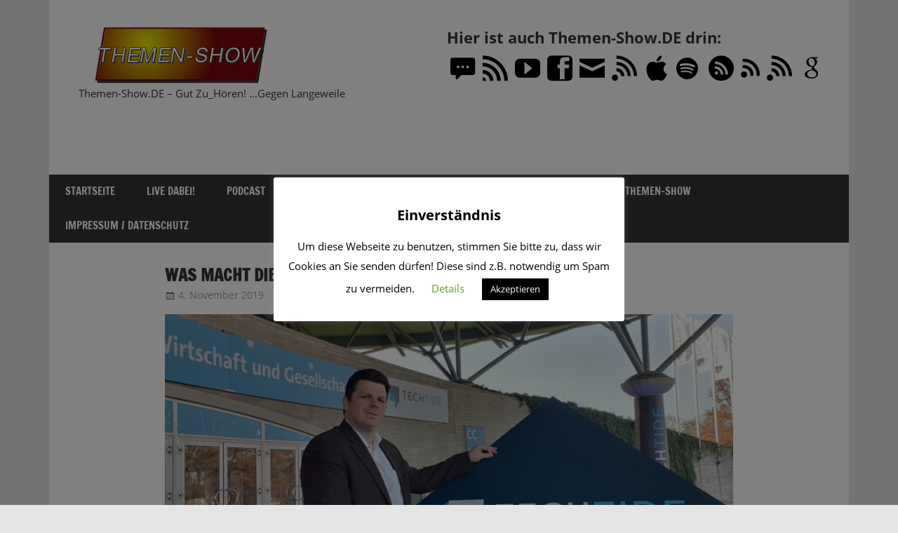

--- FILE ---
content_type: text/html; charset=UTF-8
request_url: https://www.themen-show.de/12-2019-was-macht-die-digitalisierung-mit-unserer-gesellschaft/
body_size: 21318
content:
<!DOCTYPE html>
<html lang="de">
<head>
<meta charset="UTF-8">
<meta name="viewport" content="width=device-width, initial-scale=1">
<link rel="profile" href="http://gmpg.org/xfn/11">
<link rel="pingback" href="https://www.themen-show.de/xmlrpc.php">
<meta name='robots' content='index, follow, max-image-preview:large, max-snippet:-1, max-video-preview:-1' />
<style>img:is([sizes="auto" i], [sizes^="auto," i]) { contain-intrinsic-size: 3000px 1500px }</style>
<!-- This site is optimized with the Yoast SEO plugin v26.3 - https://yoast.com/wordpress/plugins/seo/ -->
<title>Was macht die Digitalisierung mit unserer Gesellschaft ? &#187; Themen-Show.DE</title>
<link rel="canonical" href="https://www.themen-show.de/12-2019-was-macht-die-digitalisierung-mit-unserer-gesellschaft/" />
<meta property="og:locale" content="de_DE" />
<meta property="og:type" content="article" />
<meta property="og:title" content="Was macht die Digitalisierung mit unserer Gesellschaft ? &#187; Themen-Show.DE" />
<meta property="og:description" content="Diese Themen-Show berichtet von der TechTide Hannover Konferenz und Messe.Folgende Schwerpunkte werden behandelt werden: Wie wird unser Leben künftig be- und ausgewertet ? Die Digitalisierung bietet hier Chancen und Risiken. Während in China mit voller Absicht ein &#8222;Social Credit System&#8220; eingeführt wurde, das jeden Fehltritt abstraft, ist dies heute kein Ziel im Westen. Allerdings gibt es auch hier Ansätze wie verhaltensbasierte Versicherungstarife etc. Katastrophenschutz-Projekt: Wie helfen künstliche Intelligenz und Messdatenerhebung, vor drohendem Hochwasser frühzeitig genug zu warnen, um Gegenmaßnahmen ergreifen" />
<meta property="og:url" content="https://www.themen-show.de/12-2019-was-macht-die-digitalisierung-mit-unserer-gesellschaft/" />
<meta property="og:site_name" content="Themen-Show.DE" />
<meta property="article:publisher" content="https://www.facebook.com/DieThemenShow" />
<meta property="article:published_time" content="2019-11-04T20:40:58+00:00" />
<meta property="article:modified_time" content="2019-12-09T20:35:00+00:00" />
<meta property="og:image" content="https://www.themen-show.de/wp-content/uploads/2019/12/20191204_114034-scaled.jpg" />
<meta property="og:image:width" content="2560" />
<meta property="og:image:height" content="1920" />
<meta property="og:image:type" content="image/jpeg" />
<meta name="author" content="CRo" />
<meta name="twitter:card" content="summary_large_image" />
<meta name="twitter:label1" content="Verfasst von" />
<meta name="twitter:data1" content="CRo" />
<meta name="twitter:label2" content="Geschätzte Lesezeit" />
<meta name="twitter:data2" content="1 Minute" />
<script type="application/ld+json" class="yoast-schema-graph">{"@context":"https://schema.org","@graph":[{"@type":"Article","@id":"https://www.themen-show.de/12-2019-was-macht-die-digitalisierung-mit-unserer-gesellschaft/#article","isPartOf":{"@id":"https://www.themen-show.de/12-2019-was-macht-die-digitalisierung-mit-unserer-gesellschaft/"},"author":{"name":"CRo","@id":"https://www.themen-show.de/#/schema/person/d5057fe161ecc91dfa7a09cf787bed9e"},"headline":"Was macht die Digitalisierung mit unserer Gesellschaft ?","datePublished":"2019-11-04T20:40:58+00:00","dateModified":"2019-12-09T20:35:00+00:00","mainEntityOfPage":{"@id":"https://www.themen-show.de/12-2019-was-macht-die-digitalisierung-mit-unserer-gesellschaft/"},"wordCount":170,"commentCount":0,"publisher":{"@id":"https://www.themen-show.de/#organization"},"image":{"@id":"https://www.themen-show.de/12-2019-was-macht-die-digitalisierung-mit-unserer-gesellschaft/#primaryimage"},"thumbnailUrl":"https://www.themen-show.de/wp-content/uploads/2019/12/20191204_114034-scaled.jpg","articleSection":["Sendungsinfo"],"inLanguage":"de","potentialAction":[{"@type":"CommentAction","name":"Comment","target":["https://www.themen-show.de/12-2019-was-macht-die-digitalisierung-mit-unserer-gesellschaft/#respond"]}]},{"@type":"WebPage","@id":"https://www.themen-show.de/12-2019-was-macht-die-digitalisierung-mit-unserer-gesellschaft/","url":"https://www.themen-show.de/12-2019-was-macht-die-digitalisierung-mit-unserer-gesellschaft/","name":"Was macht die Digitalisierung mit unserer Gesellschaft ? &#187; Themen-Show.DE","isPartOf":{"@id":"https://www.themen-show.de/#website"},"primaryImageOfPage":{"@id":"https://www.themen-show.de/12-2019-was-macht-die-digitalisierung-mit-unserer-gesellschaft/#primaryimage"},"image":{"@id":"https://www.themen-show.de/12-2019-was-macht-die-digitalisierung-mit-unserer-gesellschaft/#primaryimage"},"thumbnailUrl":"https://www.themen-show.de/wp-content/uploads/2019/12/20191204_114034-scaled.jpg","datePublished":"2019-11-04T20:40:58+00:00","dateModified":"2019-12-09T20:35:00+00:00","breadcrumb":{"@id":"https://www.themen-show.de/12-2019-was-macht-die-digitalisierung-mit-unserer-gesellschaft/#breadcrumb"},"inLanguage":"de","potentialAction":[{"@type":"ReadAction","target":["https://www.themen-show.de/12-2019-was-macht-die-digitalisierung-mit-unserer-gesellschaft/"]}]},{"@type":"ImageObject","inLanguage":"de","@id":"https://www.themen-show.de/12-2019-was-macht-die-digitalisierung-mit-unserer-gesellschaft/#primaryimage","url":"https://www.themen-show.de/wp-content/uploads/2019/12/20191204_114034-scaled.jpg","contentUrl":"https://www.themen-show.de/wp-content/uploads/2019/12/20191204_114034-scaled.jpg","width":2560,"height":1920,"caption":"Christoph Rothe zeigt das TechTide-Schild am Eingang des Convention Centers"},{"@type":"BreadcrumbList","@id":"https://www.themen-show.de/12-2019-was-macht-die-digitalisierung-mit-unserer-gesellschaft/#breadcrumb","itemListElement":[{"@type":"ListItem","position":1,"name":"Startseite","item":"https://www.themen-show.de/"},{"@type":"ListItem","position":2,"name":"Was macht die Digitalisierung mit unserer Gesellschaft ?"}]},{"@type":"WebSite","@id":"https://www.themen-show.de/#website","url":"https://www.themen-show.de/","name":"Themen-Show.DE","description":"Themen-Show.DE - Gut Zu_Hören! ...Gegen Langeweile","publisher":{"@id":"https://www.themen-show.de/#organization"},"potentialAction":[{"@type":"SearchAction","target":{"@type":"EntryPoint","urlTemplate":"https://www.themen-show.de/?s={search_term_string}"},"query-input":{"@type":"PropertyValueSpecification","valueRequired":true,"valueName":"search_term_string"}}],"inLanguage":"de"},{"@type":"Organization","@id":"https://www.themen-show.de/#organization","name":"Themen-Show.DE","url":"https://www.themen-show.de/","logo":{"@type":"ImageObject","inLanguage":"de","@id":"https://www.themen-show.de/#/schema/logo/image/","url":"https://www.themen-show.de/wp-content/uploads/2019/10/cropped-Themen-Show-only-320x200-1-1.png","contentUrl":"https://www.themen-show.de/wp-content/uploads/2019/10/cropped-Themen-Show-only-320x200-1-1.png","width":320,"height":84,"caption":"Themen-Show.DE"},"image":{"@id":"https://www.themen-show.de/#/schema/logo/image/"},"sameAs":["https://www.facebook.com/DieThemenShow","https://www.youtube.com/channel/UC7HtrPtA1vAyui7xVkEWY2w"]},{"@type":"Person","@id":"https://www.themen-show.de/#/schema/person/d5057fe161ecc91dfa7a09cf787bed9e","name":"CRo","image":{"@type":"ImageObject","inLanguage":"de","@id":"https://www.themen-show.de/#/schema/person/image/","url":"https://secure.gravatar.com/avatar/c1791073c06fa286cca0b995ffd4d431fe990cd6ce5ab9345604a95d92f9765d?s=96&d=mm&r=g","contentUrl":"https://secure.gravatar.com/avatar/c1791073c06fa286cca0b995ffd4d431fe990cd6ce5ab9345604a95d92f9765d?s=96&d=mm&r=g","caption":"CRo"},"sameAs":["https://www.themen-show.de"]}]}</script>
<!-- / Yoast SEO plugin. -->
<link rel='dns-prefetch' href='//widget.mixcloud.com' />
<link rel='dns-prefetch' href='//cdnjs.cloudflare.com' />
<link rel="alternate" type="application/rss+xml" title="Themen-Show.DE &raquo; Feed" href="https://www.themen-show.de/feed/" />
<link rel="alternate" type="application/rss+xml" title="Themen-Show.DE &raquo; Kommentar-Feed" href="https://www.themen-show.de/comments/feed/" />
<link rel="alternate" type="application/rss+xml" title="Themen-Show.DE &raquo; Was macht die Digitalisierung mit unserer Gesellschaft ?-Kommentar-Feed" href="https://www.themen-show.de/12-2019-was-macht-die-digitalisierung-mit-unserer-gesellschaft/feed/" />
<script type="text/javascript">
/* <![CDATA[ */
window._wpemojiSettings = {"baseUrl":"https:\/\/s.w.org\/images\/core\/emoji\/16.0.1\/72x72\/","ext":".png","svgUrl":"https:\/\/s.w.org\/images\/core\/emoji\/16.0.1\/svg\/","svgExt":".svg","source":{"concatemoji":"https:\/\/www.themen-show.de\/wp-includes\/js\/wp-emoji-release.min.js?ver=6.8.3"}};
/*! This file is auto-generated */
!function(s,n){var o,i,e;function c(e){try{var t={supportTests:e,timestamp:(new Date).valueOf()};sessionStorage.setItem(o,JSON.stringify(t))}catch(e){}}function p(e,t,n){e.clearRect(0,0,e.canvas.width,e.canvas.height),e.fillText(t,0,0);var t=new Uint32Array(e.getImageData(0,0,e.canvas.width,e.canvas.height).data),a=(e.clearRect(0,0,e.canvas.width,e.canvas.height),e.fillText(n,0,0),new Uint32Array(e.getImageData(0,0,e.canvas.width,e.canvas.height).data));return t.every(function(e,t){return e===a[t]})}function u(e,t){e.clearRect(0,0,e.canvas.width,e.canvas.height),e.fillText(t,0,0);for(var n=e.getImageData(16,16,1,1),a=0;a<n.data.length;a++)if(0!==n.data[a])return!1;return!0}function f(e,t,n,a){switch(t){case"flag":return n(e,"\ud83c\udff3\ufe0f\u200d\u26a7\ufe0f","\ud83c\udff3\ufe0f\u200b\u26a7\ufe0f")?!1:!n(e,"\ud83c\udde8\ud83c\uddf6","\ud83c\udde8\u200b\ud83c\uddf6")&&!n(e,"\ud83c\udff4\udb40\udc67\udb40\udc62\udb40\udc65\udb40\udc6e\udb40\udc67\udb40\udc7f","\ud83c\udff4\u200b\udb40\udc67\u200b\udb40\udc62\u200b\udb40\udc65\u200b\udb40\udc6e\u200b\udb40\udc67\u200b\udb40\udc7f");case"emoji":return!a(e,"\ud83e\udedf")}return!1}function g(e,t,n,a){var r="undefined"!=typeof WorkerGlobalScope&&self instanceof WorkerGlobalScope?new OffscreenCanvas(300,150):s.createElement("canvas"),o=r.getContext("2d",{willReadFrequently:!0}),i=(o.textBaseline="top",o.font="600 32px Arial",{});return e.forEach(function(e){i[e]=t(o,e,n,a)}),i}function t(e){var t=s.createElement("script");t.src=e,t.defer=!0,s.head.appendChild(t)}"undefined"!=typeof Promise&&(o="wpEmojiSettingsSupports",i=["flag","emoji"],n.supports={everything:!0,everythingExceptFlag:!0},e=new Promise(function(e){s.addEventListener("DOMContentLoaded",e,{once:!0})}),new Promise(function(t){var n=function(){try{var e=JSON.parse(sessionStorage.getItem(o));if("object"==typeof e&&"number"==typeof e.timestamp&&(new Date).valueOf()<e.timestamp+604800&&"object"==typeof e.supportTests)return e.supportTests}catch(e){}return null}();if(!n){if("undefined"!=typeof Worker&&"undefined"!=typeof OffscreenCanvas&&"undefined"!=typeof URL&&URL.createObjectURL&&"undefined"!=typeof Blob)try{var e="postMessage("+g.toString()+"("+[JSON.stringify(i),f.toString(),p.toString(),u.toString()].join(",")+"));",a=new Blob([e],{type:"text/javascript"}),r=new Worker(URL.createObjectURL(a),{name:"wpTestEmojiSupports"});return void(r.onmessage=function(e){c(n=e.data),r.terminate(),t(n)})}catch(e){}c(n=g(i,f,p,u))}t(n)}).then(function(e){for(var t in e)n.supports[t]=e[t],n.supports.everything=n.supports.everything&&n.supports[t],"flag"!==t&&(n.supports.everythingExceptFlag=n.supports.everythingExceptFlag&&n.supports[t]);n.supports.everythingExceptFlag=n.supports.everythingExceptFlag&&!n.supports.flag,n.DOMReady=!1,n.readyCallback=function(){n.DOMReady=!0}}).then(function(){return e}).then(function(){var e;n.supports.everything||(n.readyCallback(),(e=n.source||{}).concatemoji?t(e.concatemoji):e.wpemoji&&e.twemoji&&(t(e.twemoji),t(e.wpemoji)))}))}((window,document),window._wpemojiSettings);
/* ]]> */
</script>
<!-- <link rel='stylesheet' id='cf7ic_style-css' href='https://www.themen-show.de/wp-content/plugins/contact-form-7-image-captcha/css/cf7ic-style.css?ver=3.3.7' type='text/css' media='all' /> -->
<!-- <link rel='stylesheet' id='zeedynamic-custom-fonts-css' href='https://www.themen-show.de/wp-content/themes/zeedynamic/assets/css/custom-fonts.css?ver=20180413' type='text/css' media='all' /> -->
<link rel="stylesheet" type="text/css" href="//www.themen-show.de/wp-content/cache/wpfc-minified/lm797u4r/7mdux.css" media="all"/>
<style id='wp-emoji-styles-inline-css' type='text/css'>
img.wp-smiley, img.emoji {
display: inline !important;
border: none !important;
box-shadow: none !important;
height: 1em !important;
width: 1em !important;
margin: 0 0.07em !important;
vertical-align: -0.1em !important;
background: none !important;
padding: 0 !important;
}
</style>
<!-- <link rel='stylesheet' id='wp-block-library-css' href='https://www.themen-show.de/wp-includes/css/dist/block-library/style.min.css?ver=6.8.3' type='text/css' media='all' /> -->
<link rel="stylesheet" type="text/css" href="//www.themen-show.de/wp-content/cache/wpfc-minified/d5gfpvu4/5x4ut.css" media="all"/>
<style id='classic-theme-styles-inline-css' type='text/css'>
/*! This file is auto-generated */
.wp-block-button__link{color:#fff;background-color:#32373c;border-radius:9999px;box-shadow:none;text-decoration:none;padding:calc(.667em + 2px) calc(1.333em + 2px);font-size:1.125em}.wp-block-file__button{background:#32373c;color:#fff;text-decoration:none}
</style>
<style id='create-block-castos-transcript-style-inline-css' type='text/css'>
:root{--castos-transcript--panel-bg:#f3f3f4}.ssp-transcript input[type=checkbox]{opacity:0;position:absolute;z-index:-1}.ssp-transcript .row{display:flex}.ssp-transcript .row .col{flex:1}.ssp-transcript .tabs{overflow:hidden}.ssp-transcript .tab{overflow:hidden;width:100%}.ssp-transcript .tab-label{background:var(--castos-transcript--panel-bg);cursor:pointer;display:flex;font-weight:700;justify-content:space-between;margin:0;padding:1em}.ssp-transcript .tab-label:hover{filter:brightness(95%)}.ssp-transcript .tab-label:after{content:"❯";text-align:center;transition:all .35s;width:1em}.ssp-transcript .tab-content{background:#fff;max-height:0;padding:0 1em;transition:all .35s}.ssp-transcript .tab-close{background:var(--castos-transcript--panel-bg);cursor:pointer;display:flex;font-size:.75em;justify-content:flex-end;padding:1em}.ssp-transcript .tab-close:hover,.ssp-transcript input:checked+.tab-label{filter:brightness(95%)}.ssp-transcript input:checked+.tab-label:after{transform:rotate(90deg)}.ssp-transcript input:checked~.tab-content{max-height:none;padding:1em}
</style>
<style id='activitypub-follow-me-style-inline-css' type='text/css'>
body.modal-open{overflow:hidden}.activitypub-modal__overlay{align-items:center;background-color:rgba(0,0,0,.5);bottom:0;color:initial;display:flex;justify-content:center;left:0;padding:1rem;position:fixed;right:0;top:0;z-index:100000}.activitypub-modal__overlay.compact{align-items:flex-start;background-color:transparent;bottom:auto;justify-content:flex-start;left:auto;padding:0;position:absolute;right:auto;top:auto;z-index:100}.activitypub-modal__overlay[hidden]{display:none}.activitypub-modal__frame{animation:activitypub-modal-appear .2s ease-out;background-color:var(--wp--preset--color--white,#fff);border-radius:8px;box-shadow:0 5px 15px rgba(0,0,0,.3);display:flex;flex-direction:column;max-height:calc(100vh - 2rem);max-width:660px;overflow:hidden;width:100%}.compact .activitypub-modal__frame{box-shadow:0 2px 8px rgba(0,0,0,.1);max-height:300px;max-width:-moz-min-content;max-width:min-content;min-width:250px;width:auto}.activitypub-modal__header{align-items:center;border-bottom:1px solid var(--wp--preset--color--light-gray,#f0f0f0);display:flex;flex-shrink:0;justify-content:space-between;padding:2rem 2rem 1.5rem}.compact .activitypub-modal__header{display:none}.activitypub-modal__header .activitypub-modal__close{align-items:center;border:none;cursor:pointer;display:flex;justify-content:center;padding:.5rem;width:auto}.activitypub-modal__header .activitypub-modal__close:active{border:none;padding:.5rem}.activitypub-modal__title{font-size:130%;font-weight:600;line-height:1.4;margin:0!important}.activitypub-modal__content{overflow-y:auto}@keyframes activitypub-modal-appear{0%{opacity:0;transform:translateY(20px)}to{opacity:1;transform:translateY(0)}}.activitypub-follow-me-block-wrapper{display:block;margin:1rem 0;position:relative}.activitypub-follow-me-block-wrapper .activitypub-profile{padding:1rem 0}.activitypub-follow-me-block-wrapper .activitypub-profile__body{display:flex;flex-wrap:wrap}.activitypub-follow-me-block-wrapper .activitypub-profile__avatar{border-radius:50%;height:75px;margin-right:1rem;-o-object-fit:cover;object-fit:cover;width:75px}.activitypub-follow-me-block-wrapper .activitypub-profile__content{align-items:center;display:flex;flex:1;flex-wrap:wrap;justify-content:space-between;min-width:0}.activitypub-follow-me-block-wrapper .activitypub-profile__info{display:block;flex:1;min-width:0}.activitypub-follow-me-block-wrapper .activitypub-profile__name{font-size:1.25em;overflow:hidden;text-overflow:ellipsis;white-space:nowrap}.activitypub-follow-me-block-wrapper .activitypub-profile__handle,.activitypub-follow-me-block-wrapper .activitypub-profile__name{color:inherit;line-height:1.2;overflow:hidden;text-overflow:ellipsis;white-space:nowrap}.activitypub-follow-me-block-wrapper .activitypub-profile div.wp-block-button{align-items:center;display:flex;margin:0 0 0 1rem}.activitypub-follow-me-block-wrapper .activitypub-profile .wp-block-button__link{margin:0}.activitypub-follow-me-block-wrapper .activitypub-profile .is-small{font-size:.8rem;padding:.25rem .5rem}.activitypub-follow-me-block-wrapper .activitypub-profile .is-compact{font-size:.9rem;padding:.4rem .8rem}.activitypub-follow-me-block-wrapper:not(.is-style-button-only):not(.is-style-profile) .activitypub-profile__bio,.activitypub-follow-me-block-wrapper:not(.is-style-button-only):not(.is-style-profile) .activitypub-profile__stats{display:none}.activitypub-follow-me-block-wrapper.is-style-button-only .activitypub-profile{padding:0}.activitypub-follow-me-block-wrapper.is-style-button-only .activitypub-profile__body{display:block;padding:0}.activitypub-follow-me-block-wrapper.is-style-button-only .activitypub-profile__content{display:inline}.activitypub-follow-me-block-wrapper.is-style-button-only div.wp-block-button{display:inline-block;margin:0}.activitypub-follow-me-block-wrapper.is-style-button-only .activitypub-profile__avatar,.activitypub-follow-me-block-wrapper.is-style-button-only .activitypub-profile__bio,.activitypub-follow-me-block-wrapper.is-style-button-only .activitypub-profile__handle,.activitypub-follow-me-block-wrapper.is-style-button-only .activitypub-profile__name,.activitypub-follow-me-block-wrapper.is-style-button-only .activitypub-profile__stats{display:none}.activitypub-follow-me-block-wrapper.is-style-profile{border-radius:8px;box-shadow:0 2px 8px rgba(0,0,0,.1);overflow:hidden}.activitypub-follow-me-block-wrapper.is-style-profile .activitypub-profile,.activitypub-follow-me-block-wrapper.is-style-profile.has-background .activitypub-profile{padding:0}.activitypub-follow-me-block-wrapper.is-style-profile .activitypub-profile__header{background-color:#ccc;background-position:50%;background-size:cover;height:120px;width:100%}.activitypub-follow-me-block-wrapper.is-style-profile .activitypub-profile__body{padding:1rem}.activitypub-follow-me-block-wrapper.is-style-profile .activitypub-profile__avatar{height:64px;width:64px}.activitypub-follow-me-block-wrapper.is-style-profile .activitypub-profile__content{flex:1;min-width:0}.activitypub-follow-me-block-wrapper.is-style-profile .activitypub-profile__name{margin-bottom:.25rem}.activitypub-follow-me-block-wrapper.is-style-profile .activitypub-profile__bio{font-size:90%;line-height:1.4;margin-top:16px;width:100%}.activitypub-follow-me-block-wrapper.is-style-profile .activitypub-profile__bio p{margin:0 0 .5rem}.activitypub-follow-me-block-wrapper.is-style-profile .activitypub-profile__bio p:last-child{margin-bottom:0}.activitypub-follow-me-block-wrapper.is-style-profile .activitypub-profile__stats{display:flex;font-size:.9em;gap:16px;margin-top:1rem;width:100%}.activitypub-follow-me-block-wrapper.has-background .activitypub-profile,.activitypub-follow-me-block-wrapper.has-border .activitypub-profile{padding-left:1rem;padding-right:1rem}.activitypub-dialog__section{border-bottom:1px solid var(--wp--preset--color--light-gray,#f0f0f0);padding:1.5rem 2rem}.activitypub-dialog__section:last-child{border-bottom:none;padding-bottom:2rem}.activitypub-dialog__section h4{font-size:110%;margin-bottom:.5rem;margin-top:0}.activitypub-dialog__description{color:inherit;font-size:95%;margin-bottom:1rem}.activitypub-dialog__button-group{display:flex;margin-bottom:.5rem;width:100%}.activitypub-dialog__button-group input[type]{border:1px solid var(--wp--preset--color--gray,#e2e4e7);border-radius:4px 0 0 4px;flex:1;line-height:1;margin:0}.activitypub-dialog__button-group input[type]::-moz-placeholder{opacity:.5}.activitypub-dialog__button-group input[type]::placeholder{opacity:.5}.activitypub-dialog__button-group input[type][aria-invalid=true]{border-color:var(--wp--preset--color--vivid-red)}.activitypub-dialog__button-group button{border-radius:0 4px 4px 0!important;margin-left:-1px!important;min-width:22.5%;width:auto}.activitypub-dialog__error{color:var(--wp--preset--color--vivid-red);font-size:90%;margin-top:.5rem}
</style>
<!-- <link rel='stylesheet' id='activitypub-followers-style-css' href='https://www.themen-show.de/wp-content/plugins/activitypub/build/followers/style-index.css?ver=2.0.1' type='text/css' media='all' /> -->
<link rel="stylesheet" type="text/css" href="//www.themen-show.de/wp-content/cache/wpfc-minified/dqmku1fd/9kcmz.css" media="all"/>
<style id='activitypub-reactions-style-inline-css' type='text/css'>
body.modal-open{overflow:hidden}.activitypub-modal__overlay{align-items:center;background-color:rgba(0,0,0,.5);bottom:0;color:initial;display:flex;justify-content:center;left:0;padding:1rem;position:fixed;right:0;top:0;z-index:100000}.activitypub-modal__overlay.compact{align-items:flex-start;background-color:transparent;bottom:auto;justify-content:flex-start;left:auto;padding:0;position:absolute;right:auto;top:auto;z-index:100}.activitypub-modal__overlay[hidden]{display:none}.activitypub-modal__frame{animation:activitypub-modal-appear .2s ease-out;background-color:var(--wp--preset--color--white,#fff);border-radius:8px;box-shadow:0 5px 15px rgba(0,0,0,.3);display:flex;flex-direction:column;max-height:calc(100vh - 2rem);max-width:660px;overflow:hidden;width:100%}.compact .activitypub-modal__frame{box-shadow:0 2px 8px rgba(0,0,0,.1);max-height:300px;max-width:-moz-min-content;max-width:min-content;min-width:250px;width:auto}.activitypub-modal__header{align-items:center;border-bottom:1px solid var(--wp--preset--color--light-gray,#f0f0f0);display:flex;flex-shrink:0;justify-content:space-between;padding:2rem 2rem 1.5rem}.compact .activitypub-modal__header{display:none}.activitypub-modal__header .activitypub-modal__close{align-items:center;border:none;cursor:pointer;display:flex;justify-content:center;padding:.5rem;width:auto}.activitypub-modal__header .activitypub-modal__close:active{border:none;padding:.5rem}.activitypub-modal__title{font-size:130%;font-weight:600;line-height:1.4;margin:0!important}.activitypub-modal__content{overflow-y:auto}@keyframes activitypub-modal-appear{0%{opacity:0;transform:translateY(20px)}to{opacity:1;transform:translateY(0)}}.wp-block-activitypub-reactions{margin-bottom:2rem;margin-top:2rem;position:relative}.wp-block-activitypub-reactions.has-background,.wp-block-activitypub-reactions.has-border{box-sizing:border-box;padding:2rem}.wp-block-activitypub-reactions .activitypub-reactions{display:flex;flex-direction:column;flex-wrap:wrap}.wp-block-activitypub-reactions .reaction-group{align-items:center;display:flex;gap:.75rem;justify-content:flex-start;margin:.5em 0;position:relative;width:100%}@media(max-width:782px){.wp-block-activitypub-reactions .reaction-group:has(.reaction-avatars:not(:empty)){justify-content:space-between}}.wp-block-activitypub-reactions .reaction-group .reaction-avatars{align-items:center;display:flex;flex-direction:row;list-style:none;margin:0!important;padding:0}.wp-block-activitypub-reactions .reaction-group .reaction-avatars li{margin:0 -10px 0 0;padding:0;transition:transform .2s ease}.wp-block-activitypub-reactions .reaction-group .reaction-avatars li:not([hidden]):not(:has(~li:not([hidden]))){margin-right:0}.wp-block-activitypub-reactions .reaction-group .reaction-avatars li:hover{transform:translateY(-2px);z-index:2}.wp-block-activitypub-reactions .reaction-group .reaction-avatars li a{border-radius:50%;box-shadow:none;display:block;line-height:1;text-decoration:none}.wp-block-activitypub-reactions .reaction-group .reaction-avatar{max-height:32px;max-width:32px;overflow:hidden;-moz-force-broken-image-icon:1;border:.5px solid var(--wp--preset--color--contrast,hsla(0,0%,100%,.8));border-radius:50%;box-shadow:0 0 0 .5px hsla(0,0%,100%,.8),0 1px 3px rgba(0,0,0,.2);transition:transform .6s cubic-bezier(.34,1.56,.64,1);will-change:transform}.wp-block-activitypub-reactions .reaction-group .reaction-avatar:focus-visible,.wp-block-activitypub-reactions .reaction-group .reaction-avatar:hover{position:relative;transform:translateY(-5px);z-index:1}.wp-block-activitypub-reactions .reaction-group .reaction-label{align-items:center;background:none;border:none;border-radius:4px;color:currentColor;display:flex;flex:0 0 auto;font-size:70%;gap:.25rem;padding:.25rem .5rem;text-decoration:none;transition:background-color .2s ease;white-space:nowrap}.wp-block-activitypub-reactions .reaction-group .reaction-label:hover{background-color:rgba(0,0,0,.05);color:currentColor}.wp-block-activitypub-reactions .reaction-group .reaction-label:focus:not(:disabled){box-shadow:none;outline:1px solid currentColor;outline-offset:2px}.reactions-list{list-style:none;margin:0!important;padding:.5rem}.components-popover__content>.reactions-list{padding:0}.reactions-list .reaction-item{margin:0 0 .5rem}.reactions-list .reaction-item:last-child{margin-bottom:0}.reactions-list .reaction-item a{align-items:center;border-radius:4px;box-shadow:none;color:inherit;display:flex;gap:.75rem;padding:.5rem;text-decoration:none;transition:background-color .2s ease}.reactions-list .reaction-item a:hover{background-color:rgba(0,0,0,.03)}.reactions-list .reaction-item img{border:1px solid var(--wp--preset--color--light-gray,#f0f0f0);border-radius:50%;box-shadow:none;height:36px;width:36px}.reactions-list .reaction-item .reaction-name{font-size:75%}.components-popover__content{box-shadow:0 2px 8px rgba(0,0,0,.1);max-height:300px;max-width:-moz-min-content;max-width:min-content;min-width:250px;padding:.5rem;width:auto}
</style>
<style id='activitypub-reply-style-inline-css' type='text/css'>
.activitypub-embed-container{min-height:100px;pointer-events:none;position:relative;-webkit-user-select:none;-moz-user-select:none;user-select:none}.activitypub-embed-loading{align-items:center;display:flex;justify-content:center}.activitypub-embed-container .wp-block-embed{pointer-events:none!important}.activitypub-embed-preview,.activitypub-embed-preview iframe{pointer-events:none}.activitypub-reply-display{margin:1em 0}.activitypub-reply-display p{margin:0}.activitypub-reply-display a{color:#2271b1;text-decoration:none}.activitypub-reply-display a:hover{color:#135e96;text-decoration:underline}.activitypub-embed{background:#fff;border:1px solid #e6e6e6;border-radius:12px;font-family:-apple-system,BlinkMacSystemFont,Segoe UI,Roboto,Helvetica,Arial,sans-serif;max-width:100%;padding:0}.activitypub-reply-block .activitypub-embed{margin:1em 0}.activitypub-embed-header{align-items:center;display:flex;gap:10px;padding:15px}.activitypub-embed-header img{border-radius:50%;height:48px;width:48px}.activitypub-embed-header-text{flex-grow:1}.activitypub-embed-header-text h2{color:#000;font-size:15px;font-weight:600;margin:0;padding:0}.activitypub-embed-header-text .ap-account{color:#687684;font-size:14px;text-decoration:none}.activitypub-embed-content{padding:0 15px 15px}.activitypub-embed-content .ap-title{color:#000;font-size:23px;font-weight:600;margin:0 0 10px;padding:0}.activitypub-embed-content .ap-subtitle{color:#000;font-size:15px;margin:0 0 15px}.activitypub-embed-content .ap-preview{border:1px solid #e6e6e6}.activitypub-embed-content .ap-preview img{display:block;height:auto}.activitypub-embed-content .ap-preview{border-radius:8px;box-sizing:border-box;display:grid;gap:2px;grid-template-columns:1fr 1fr;grid-template-rows:1fr 1fr;margin:1em 0 0;min-height:64px;overflow:hidden;position:relative;width:100%}.activitypub-embed-content .ap-preview.layout-1{grid-template-columns:1fr;grid-template-rows:1fr}.activitypub-embed-content .ap-preview.layout-2{aspect-ratio:auto;grid-template-rows:1fr;height:auto}.activitypub-embed-content .ap-preview.layout-3>img:first-child{grid-row:span 2}.activitypub-embed-content .ap-preview img{border:0;box-sizing:border-box;display:inline-block;height:100%;-o-object-fit:cover;object-fit:cover;overflow:hidden;position:relative;width:100%}.activitypub-embed-content .ap-preview audio,.activitypub-embed-content .ap-preview video{display:block;grid-column:1/span 2;max-width:100%}.activitypub-embed-content .ap-preview audio{width:100%}.activitypub-embed-content .ap-preview-text{padding:15px}.activitypub-embed-meta{border-top:1px solid #e6e6e6;color:#687684;display:flex;font-size:13px;gap:15px;padding:15px}.activitypub-embed-meta .ap-stat{align-items:center;display:flex;gap:5px}@media only screen and (max-width:399px){.activitypub-embed-meta span.ap-stat{display:none!important}}.activitypub-embed-meta a.ap-stat{color:inherit;text-decoration:none}.activitypub-embed-meta strong{color:#000;font-weight:600}.activitypub-embed-meta .ap-stat-label{color:#687684}.wp-block-activitypub-reply .components-spinner{height:12px;margin-bottom:0;margin-top:0;width:12px}
</style>
<style id='global-styles-inline-css' type='text/css'>
:root{--wp--preset--aspect-ratio--square: 1;--wp--preset--aspect-ratio--4-3: 4/3;--wp--preset--aspect-ratio--3-4: 3/4;--wp--preset--aspect-ratio--3-2: 3/2;--wp--preset--aspect-ratio--2-3: 2/3;--wp--preset--aspect-ratio--16-9: 16/9;--wp--preset--aspect-ratio--9-16: 9/16;--wp--preset--color--black: #333333;--wp--preset--color--cyan-bluish-gray: #abb8c3;--wp--preset--color--white: #ffffff;--wp--preset--color--pale-pink: #f78da7;--wp--preset--color--vivid-red: #cf2e2e;--wp--preset--color--luminous-vivid-orange: #ff6900;--wp--preset--color--luminous-vivid-amber: #fcb900;--wp--preset--color--light-green-cyan: #7bdcb5;--wp--preset--color--vivid-green-cyan: #00d084;--wp--preset--color--pale-cyan-blue: #8ed1fc;--wp--preset--color--vivid-cyan-blue: #0693e3;--wp--preset--color--vivid-purple: #9b51e0;--wp--preset--color--primary: #e84747;--wp--preset--color--light-gray: #f0f0f0;--wp--preset--color--dark-gray: #777777;--wp--preset--gradient--vivid-cyan-blue-to-vivid-purple: linear-gradient(135deg,rgba(6,147,227,1) 0%,rgb(155,81,224) 100%);--wp--preset--gradient--light-green-cyan-to-vivid-green-cyan: linear-gradient(135deg,rgb(122,220,180) 0%,rgb(0,208,130) 100%);--wp--preset--gradient--luminous-vivid-amber-to-luminous-vivid-orange: linear-gradient(135deg,rgba(252,185,0,1) 0%,rgba(255,105,0,1) 100%);--wp--preset--gradient--luminous-vivid-orange-to-vivid-red: linear-gradient(135deg,rgba(255,105,0,1) 0%,rgb(207,46,46) 100%);--wp--preset--gradient--very-light-gray-to-cyan-bluish-gray: linear-gradient(135deg,rgb(238,238,238) 0%,rgb(169,184,195) 100%);--wp--preset--gradient--cool-to-warm-spectrum: linear-gradient(135deg,rgb(74,234,220) 0%,rgb(151,120,209) 20%,rgb(207,42,186) 40%,rgb(238,44,130) 60%,rgb(251,105,98) 80%,rgb(254,248,76) 100%);--wp--preset--gradient--blush-light-purple: linear-gradient(135deg,rgb(255,206,236) 0%,rgb(152,150,240) 100%);--wp--preset--gradient--blush-bordeaux: linear-gradient(135deg,rgb(254,205,165) 0%,rgb(254,45,45) 50%,rgb(107,0,62) 100%);--wp--preset--gradient--luminous-dusk: linear-gradient(135deg,rgb(255,203,112) 0%,rgb(199,81,192) 50%,rgb(65,88,208) 100%);--wp--preset--gradient--pale-ocean: linear-gradient(135deg,rgb(255,245,203) 0%,rgb(182,227,212) 50%,rgb(51,167,181) 100%);--wp--preset--gradient--electric-grass: linear-gradient(135deg,rgb(202,248,128) 0%,rgb(113,206,126) 100%);--wp--preset--gradient--midnight: linear-gradient(135deg,rgb(2,3,129) 0%,rgb(40,116,252) 100%);--wp--preset--font-size--small: 13px;--wp--preset--font-size--medium: 20px;--wp--preset--font-size--large: 36px;--wp--preset--font-size--x-large: 42px;--wp--preset--spacing--20: 0.44rem;--wp--preset--spacing--30: 0.67rem;--wp--preset--spacing--40: 1rem;--wp--preset--spacing--50: 1.5rem;--wp--preset--spacing--60: 2.25rem;--wp--preset--spacing--70: 3.38rem;--wp--preset--spacing--80: 5.06rem;--wp--preset--shadow--natural: 6px 6px 9px rgba(0, 0, 0, 0.2);--wp--preset--shadow--deep: 12px 12px 50px rgba(0, 0, 0, 0.4);--wp--preset--shadow--sharp: 6px 6px 0px rgba(0, 0, 0, 0.2);--wp--preset--shadow--outlined: 6px 6px 0px -3px rgba(255, 255, 255, 1), 6px 6px rgba(0, 0, 0, 1);--wp--preset--shadow--crisp: 6px 6px 0px rgba(0, 0, 0, 1);}:where(.is-layout-flex){gap: 0.5em;}:where(.is-layout-grid){gap: 0.5em;}body .is-layout-flex{display: flex;}.is-layout-flex{flex-wrap: wrap;align-items: center;}.is-layout-flex > :is(*, div){margin: 0;}body .is-layout-grid{display: grid;}.is-layout-grid > :is(*, div){margin: 0;}:where(.wp-block-columns.is-layout-flex){gap: 2em;}:where(.wp-block-columns.is-layout-grid){gap: 2em;}:where(.wp-block-post-template.is-layout-flex){gap: 1.25em;}:where(.wp-block-post-template.is-layout-grid){gap: 1.25em;}.has-black-color{color: var(--wp--preset--color--black) !important;}.has-cyan-bluish-gray-color{color: var(--wp--preset--color--cyan-bluish-gray) !important;}.has-white-color{color: var(--wp--preset--color--white) !important;}.has-pale-pink-color{color: var(--wp--preset--color--pale-pink) !important;}.has-vivid-red-color{color: var(--wp--preset--color--vivid-red) !important;}.has-luminous-vivid-orange-color{color: var(--wp--preset--color--luminous-vivid-orange) !important;}.has-luminous-vivid-amber-color{color: var(--wp--preset--color--luminous-vivid-amber) !important;}.has-light-green-cyan-color{color: var(--wp--preset--color--light-green-cyan) !important;}.has-vivid-green-cyan-color{color: var(--wp--preset--color--vivid-green-cyan) !important;}.has-pale-cyan-blue-color{color: var(--wp--preset--color--pale-cyan-blue) !important;}.has-vivid-cyan-blue-color{color: var(--wp--preset--color--vivid-cyan-blue) !important;}.has-vivid-purple-color{color: var(--wp--preset--color--vivid-purple) !important;}.has-black-background-color{background-color: var(--wp--preset--color--black) !important;}.has-cyan-bluish-gray-background-color{background-color: var(--wp--preset--color--cyan-bluish-gray) !important;}.has-white-background-color{background-color: var(--wp--preset--color--white) !important;}.has-pale-pink-background-color{background-color: var(--wp--preset--color--pale-pink) !important;}.has-vivid-red-background-color{background-color: var(--wp--preset--color--vivid-red) !important;}.has-luminous-vivid-orange-background-color{background-color: var(--wp--preset--color--luminous-vivid-orange) !important;}.has-luminous-vivid-amber-background-color{background-color: var(--wp--preset--color--luminous-vivid-amber) !important;}.has-light-green-cyan-background-color{background-color: var(--wp--preset--color--light-green-cyan) !important;}.has-vivid-green-cyan-background-color{background-color: var(--wp--preset--color--vivid-green-cyan) !important;}.has-pale-cyan-blue-background-color{background-color: var(--wp--preset--color--pale-cyan-blue) !important;}.has-vivid-cyan-blue-background-color{background-color: var(--wp--preset--color--vivid-cyan-blue) !important;}.has-vivid-purple-background-color{background-color: var(--wp--preset--color--vivid-purple) !important;}.has-black-border-color{border-color: var(--wp--preset--color--black) !important;}.has-cyan-bluish-gray-border-color{border-color: var(--wp--preset--color--cyan-bluish-gray) !important;}.has-white-border-color{border-color: var(--wp--preset--color--white) !important;}.has-pale-pink-border-color{border-color: var(--wp--preset--color--pale-pink) !important;}.has-vivid-red-border-color{border-color: var(--wp--preset--color--vivid-red) !important;}.has-luminous-vivid-orange-border-color{border-color: var(--wp--preset--color--luminous-vivid-orange) !important;}.has-luminous-vivid-amber-border-color{border-color: var(--wp--preset--color--luminous-vivid-amber) !important;}.has-light-green-cyan-border-color{border-color: var(--wp--preset--color--light-green-cyan) !important;}.has-vivid-green-cyan-border-color{border-color: var(--wp--preset--color--vivid-green-cyan) !important;}.has-pale-cyan-blue-border-color{border-color: var(--wp--preset--color--pale-cyan-blue) !important;}.has-vivid-cyan-blue-border-color{border-color: var(--wp--preset--color--vivid-cyan-blue) !important;}.has-vivid-purple-border-color{border-color: var(--wp--preset--color--vivid-purple) !important;}.has-vivid-cyan-blue-to-vivid-purple-gradient-background{background: var(--wp--preset--gradient--vivid-cyan-blue-to-vivid-purple) !important;}.has-light-green-cyan-to-vivid-green-cyan-gradient-background{background: var(--wp--preset--gradient--light-green-cyan-to-vivid-green-cyan) !important;}.has-luminous-vivid-amber-to-luminous-vivid-orange-gradient-background{background: var(--wp--preset--gradient--luminous-vivid-amber-to-luminous-vivid-orange) !important;}.has-luminous-vivid-orange-to-vivid-red-gradient-background{background: var(--wp--preset--gradient--luminous-vivid-orange-to-vivid-red) !important;}.has-very-light-gray-to-cyan-bluish-gray-gradient-background{background: var(--wp--preset--gradient--very-light-gray-to-cyan-bluish-gray) !important;}.has-cool-to-warm-spectrum-gradient-background{background: var(--wp--preset--gradient--cool-to-warm-spectrum) !important;}.has-blush-light-purple-gradient-background{background: var(--wp--preset--gradient--blush-light-purple) !important;}.has-blush-bordeaux-gradient-background{background: var(--wp--preset--gradient--blush-bordeaux) !important;}.has-luminous-dusk-gradient-background{background: var(--wp--preset--gradient--luminous-dusk) !important;}.has-pale-ocean-gradient-background{background: var(--wp--preset--gradient--pale-ocean) !important;}.has-electric-grass-gradient-background{background: var(--wp--preset--gradient--electric-grass) !important;}.has-midnight-gradient-background{background: var(--wp--preset--gradient--midnight) !important;}.has-small-font-size{font-size: var(--wp--preset--font-size--small) !important;}.has-medium-font-size{font-size: var(--wp--preset--font-size--medium) !important;}.has-large-font-size{font-size: var(--wp--preset--font-size--large) !important;}.has-x-large-font-size{font-size: var(--wp--preset--font-size--x-large) !important;}
:where(.wp-block-post-template.is-layout-flex){gap: 1.25em;}:where(.wp-block-post-template.is-layout-grid){gap: 1.25em;}
:where(.wp-block-columns.is-layout-flex){gap: 2em;}:where(.wp-block-columns.is-layout-grid){gap: 2em;}
:root :where(.wp-block-pullquote){font-size: 1.5em;line-height: 1.6;}
</style>
<!-- <link rel='stylesheet' id='contact-form-7-css' href='https://www.themen-show.de/wp-content/plugins/contact-form-7/includes/css/styles.css?ver=6.1.3' type='text/css' media='all' /> -->
<!-- <link rel='stylesheet' id='cookie-law-info-css' href='https://www.themen-show.de/wp-content/plugins/cookie-law-info/legacy/public/css/cookie-law-info-public.css?ver=3.3.6' type='text/css' media='all' /> -->
<!-- <link rel='stylesheet' id='cookie-law-info-gdpr-css' href='https://www.themen-show.de/wp-content/plugins/cookie-law-info/legacy/public/css/cookie-law-info-gdpr.css?ver=3.3.6' type='text/css' media='all' /> -->
<!-- <link rel='stylesheet' id='vlp-public-css' href='https://www.themen-show.de/wp-content/plugins/visual-link-preview/dist/public.css?ver=2.2.9' type='text/css' media='all' /> -->
<!-- <link rel='stylesheet' id='bigger-picture-css' href='https://www.themen-show.de/wp-content/plugins/youtube-channel/assets/lib/bigger-picture/css/bigger-picture.min.css?ver=3.25.2' type='text/css' media='all' /> -->
<!-- <link rel='stylesheet' id='youtube-channel-css' href='https://www.themen-show.de/wp-content/plugins/youtube-channel/assets/css/youtube-channel.min.css?ver=3.25.2' type='text/css' media='all' /> -->
<!-- <link rel='stylesheet' id='gosign-grid-block-frontend-css-css' href='https://www.themen-show.de/wp-content/plugins/gosign-grid-container-block/blocks/style.min.css?ver=1628807705' type='text/css' media='all' /> -->
<!-- <link rel='stylesheet' id='ssb-ui-style-css' href='https://www.themen-show.de/wp-content/plugins/sticky-side-buttons/assets/css/ssb-ui-style.css?ver=2.0.3' type='text/css' media='all' /> -->
<link rel="stylesheet" type="text/css" href="//www.themen-show.de/wp-content/cache/wpfc-minified/1qhm5wjb/5x4vy.css" media="all"/>
<style id='ssb-ui-style-inline-css' type='text/css'>
#ssb-btn-1{background: #6d97bf;}
#ssb-btn-1:hover{background:rgba(109,151,191,0.9);}
#ssb-btn-1 a{color: #ffffff;}
.ssb-share-btn,.ssb-share-btn .ssb-social-popup{background:#6d97bf;color:#ffffff}
.ssb-share-btn:hover{background:rgba(109,151,191,0.9);}
.ssb-share-btn a{color:#ffffff !important;}
</style>
<link rel='stylesheet' id='ssb-fontawesome-frontend-css' href='https://cdnjs.cloudflare.com/ajax/libs/font-awesome/6.7.2/css/all.min.css?ver=6.7.2' type='text/css' media='all' />
<!-- <link rel='stylesheet' id='zeedynamic-stylesheet-css' href='https://www.themen-show.de/wp-content/themes/zeedynamic/style.css?ver=1.7.9' type='text/css' media='all' /> -->
<link rel="stylesheet" type="text/css" href="//www.themen-show.de/wp-content/cache/wpfc-minified/m7w3y2ut/5x4ut.css" media="all"/>
<style id='zeedynamic-stylesheet-inline-css' type='text/css'>
.site-title, .type-post .entry-footer .entry-tags { position: absolute; clip: rect(1px, 1px, 1px, 1px); width: 1px; height: 1px; overflow: hidden; }
</style>
<!-- <link rel='stylesheet' id='genericons-css' href='https://www.themen-show.de/wp-content/themes/zeedynamic/assets/genericons/genericons.css?ver=3.4.1' type='text/css' media='all' /> -->
<!-- <link rel='stylesheet' id='themezee-related-posts-css' href='https://www.themen-show.de/wp-content/themes/zeedynamic/assets/css/themezee-related-posts.css?ver=20160421' type='text/css' media='all' /> -->
<!-- <link rel='stylesheet' id='zeedynamic-slider-css' href='https://www.themen-show.de/wp-content/themes/zeedynamic/assets/css/flexslider.css?ver=20170421' type='text/css' media='all' /> -->
<!-- <link rel='stylesheet' id='tablepress-default-css' href='https://www.themen-show.de/wp-content/plugins/tablepress/css/build/default.css?ver=3.2.5' type='text/css' media='all' /> -->
<!-- <link rel='stylesheet' id='custom-style-css' href='https://www.themen-show.de/wp-content/plugins/list-mixcloud/playlist.css?ver=6.8.3' type='text/css' media='all' /> -->
<link rel="stylesheet" type="text/css" href="//www.themen-show.de/wp-content/cache/wpfc-minified/10il8e9s/2ofaq.css" media="all"/>
<script type="text/javascript" src="https://www.themen-show.de/wp-includes/js/jquery/jquery.min.js?ver=3.7.1" id="jquery-core-js"></script>
<script type="text/javascript" src="https://www.themen-show.de/wp-includes/js/jquery/jquery-migrate.min.js?ver=3.4.1" id="jquery-migrate-js"></script>
<script type="text/javascript" id="cookie-law-info-js-extra">
/* <![CDATA[ */
var Cli_Data = {"nn_cookie_ids":[],"cookielist":[],"non_necessary_cookies":[],"ccpaEnabled":"","ccpaRegionBased":"","ccpaBarEnabled":"","strictlyEnabled":["necessary","obligatoire"],"ccpaType":"gdpr","js_blocking":"","custom_integration":"","triggerDomRefresh":"","secure_cookies":""};
var cli_cookiebar_settings = {"animate_speed_hide":"500","animate_speed_show":"500","background":"#FFF","border":"#b1a6a6c2","border_on":"","button_1_button_colour":"#000","button_1_button_hover":"#000000","button_1_link_colour":"#fff","button_1_as_button":"1","button_1_new_win":"","button_2_button_colour":"#333","button_2_button_hover":"#292929","button_2_link_colour":"#444","button_2_as_button":"","button_2_hidebar":"","button_3_button_colour":"#000","button_3_button_hover":"#000000","button_3_link_colour":"#fff","button_3_as_button":"1","button_3_new_win":"","button_4_button_colour":"#000","button_4_button_hover":"#000000","button_4_link_colour":"#62a329","button_4_as_button":"","button_7_button_colour":"#61a229","button_7_button_hover":"#4e8221","button_7_link_colour":"#fff","button_7_as_button":"1","button_7_new_win":"","font_family":"inherit","header_fix":"","notify_animate_hide":"1","notify_animate_show":"1","notify_div_id":"#cookie-law-info-bar","notify_position_horizontal":"right","notify_position_vertical":"bottom","scroll_close":"","scroll_close_reload":"","accept_close_reload":"","reject_close_reload":"","showagain_tab":"","showagain_background":"#fff","showagain_border":"#000","showagain_div_id":"#cookie-law-info-again","showagain_x_position":"30px","text":"#000","show_once_yn":"","show_once":"10000","logging_on":"","as_popup":"","popup_overlay":"1","bar_heading_text":"Einverst\u00e4ndnis","cookie_bar_as":"popup","popup_showagain_position":"bottom-right","widget_position":"left"};
var log_object = {"ajax_url":"https:\/\/www.themen-show.de\/wp-admin\/admin-ajax.php"};
/* ]]> */
</script>
<script type="text/javascript" src="https://www.themen-show.de/wp-content/plugins/cookie-law-info/legacy/public/js/cookie-law-info-public.js?ver=3.3.6" id="cookie-law-info-js"></script>
<script type="text/javascript" src="https://www.themen-show.de/wp-content/plugins/gosign-grid-container-block/assets/js/script.min.js?ver=6.8.3" id="gosign-grid-block-backend-js-js"></script>
<!--[if lt IE 9]>
<script type="text/javascript" src="https://www.themen-show.de/wp-content/themes/zeedynamic/assets/js/html5shiv.min.js?ver=3.7.3" id="html5shiv-js"></script>
<![endif]-->
<script type="text/javascript" id="zeedynamic-jquery-navigation-js-extra">
/* <![CDATA[ */
var zeedynamic_menu_title = {"text":"Men\u00fc"};
/* ]]> */
</script>
<script type="text/javascript" src="https://www.themen-show.de/wp-content/themes/zeedynamic/assets/js/navigation.js?ver=20210324" id="zeedynamic-jquery-navigation-js"></script>
<script type="text/javascript" src="https://www.themen-show.de/wp-content/themes/zeedynamic/assets/js/jquery.flexslider-min.js?ver=2.6.0" id="jquery-flexslider-js"></script>
<script type="text/javascript" id="zeedynamic-slider-js-extra">
/* <![CDATA[ */
var zeedynamic_slider_params = {"animation":"fade","speed":"7777"};
/* ]]> */
</script>
<script type="text/javascript" src="https://www.themen-show.de/wp-content/themes/zeedynamic/assets/js/slider.js?ver=20170421" id="zeedynamic-slider-js"></script>
<script type="text/javascript" src="//widget.mixcloud.com/media/js/widgetApi.js?ver=6.8.3" id="mixcloud_script-js"></script>
<script type="text/javascript" src="https://www.themen-show.de/wp-content/plugins/list-mixcloud/playlist.js?ver=6.8.3" id="custom-script-js"></script>
<link rel="https://api.w.org/" href="https://www.themen-show.de/wp-json/" /><link rel="alternate" title="JSON" type="application/json" href="https://www.themen-show.de/wp-json/wp/v2/posts/320" /><link rel="EditURI" type="application/rsd+xml" title="RSD" href="https://www.themen-show.de/xmlrpc.php?rsd" />
<meta name="generator" content="WordPress 6.8.3" />
<meta name="generator" content="Seriously Simple Podcasting 3.14.0" />
<link rel='shortlink' href='https://www.themen-show.de/?p=320' />
<link rel="alternate" title="oEmbed (JSON)" type="application/json+oembed" href="https://www.themen-show.de/wp-json/oembed/1.0/embed?url=https%3A%2F%2Fwww.themen-show.de%2F12-2019-was-macht-die-digitalisierung-mit-unserer-gesellschaft%2F" />
<link rel="alternate" title="oEmbed (XML)" type="text/xml+oembed" href="https://www.themen-show.de/wp-json/oembed/1.0/embed?url=https%3A%2F%2Fwww.themen-show.de%2F12-2019-was-macht-die-digitalisierung-mit-unserer-gesellschaft%2F&#038;format=xml" />
<link rel="alternate" type="application/rss+xml" title="Podcast RSS-Feed" href="https://www.themen-show.de/feed/podcast" />
<meta property="fediverse:creator" name="fediverse:creator" content="themen-show.de@www.themen-show.de" />
<link rel="friends-base-url" href="https://www.themen-show.de/wp-json/friends/v1" />
<!-- Analytics by WP Statistics - https://wp-statistics.com -->
<link rel="alternate" title="ActivityPub (JSON)" type="application/activity+json" href="https://www.themen-show.de/12-2019-was-macht-die-digitalisierung-mit-unserer-gesellschaft/" />
<link rel="icon" href="https://www.themen-show.de/wp-content/uploads/2019/10/cropped-Themen-Show-only-alexa-512x512-1-32x32.jpg" sizes="32x32" />
<link rel="icon" href="https://www.themen-show.de/wp-content/uploads/2019/10/cropped-Themen-Show-only-alexa-512x512-1-192x192.jpg" sizes="192x192" />
<link rel="apple-touch-icon" href="https://www.themen-show.de/wp-content/uploads/2019/10/cropped-Themen-Show-only-alexa-512x512-1-180x180.jpg" />
<meta name="msapplication-TileImage" content="https://www.themen-show.de/wp-content/uploads/2019/10/cropped-Themen-Show-only-alexa-512x512-1-270x270.jpg" />
</head>
<body class="wp-singular post-template-default single single-post postid-320 single-format-standard wp-custom-logo wp-embed-responsive wp-theme-zeedynamic no-sidebar author-hidden categories-hidden">
<div id="page" class="hfeed site">
<a class="skip-link screen-reader-text" href="#content">Zum Inhalt springen</a>
<header id="masthead" class="site-header clearfix" role="banner">
<div class="header-main container clearfix">
<div id="logo" class="site-branding clearfix">
<a href="https://www.themen-show.de/" class="custom-logo-link" rel="home"><img width="320" height="84" src="https://www.themen-show.de/wp-content/uploads/2019/10/cropped-Themen-Show-only-320x200-1-1.png" class="custom-logo" alt="Themen-Show.DE" decoding="async" srcset="https://www.themen-show.de/wp-content/uploads/2019/10/cropped-Themen-Show-only-320x200-1-1.png 320w, https://www.themen-show.de/wp-content/uploads/2019/10/cropped-Themen-Show-only-320x200-1-1-300x79.png 300w" sizes="(max-width: 320px) 100vw, 320px" /></a>					
<p class="site-title"><a href="https://www.themen-show.de/" rel="home">Themen-Show.DE</a></p>
<p class="site-description">Themen-Show.DE &#8211; Gut Zu_Hören! &#8230;Gegen Langeweile</p>
</div><!-- .site-branding -->
<div class="header-widgets clearfix">
<aside id="text-3" class="header-widget widget_text"><h4 class="header-widget-title">Hier ist auch Themen-Show.DE drin:</h4>			<div class="textwidget"><style>.mg-wpsi{ list-style: none !important; min-height:10px; } .mg-wpsi li{ float: left !important; margin: 0px 5px !important; } .mg-wpsi li a{ text-decoration: none; } .mg-wpsi a i { color:#000000; font-size:36px !important; } .mg-wpsi a:hover i { color:#dd3333 }</style><ul class="mg-wpsi"><li><a href="https://wa.me/494052110152" target="_blank"><i class="mgicon-chat"></i></a></li><li><a href="https://www.themen-show.de/feed/podcast" target="_blank"><i class="mgicon-rss-alt"></i></a></li><li><a href="https://www.youtube.com/channel/UC7HtrPtA1vAyui7xVkEWY2w/featured" target="_blank"><i class="mgicon-youtube"></i></a></li><li><a href="https://www.facebook.com/ThemenShowDE" target="_blank"><i class="mgicon-facebook3"></i></a></li><li><a href="/kontakt-zur-themen-show/" target="_blank"><i class="mgicon-mail"></i></a></li><li><a href="https://www.mixcloud.com/christoph-rothe2/" target="_blank"><i class="mgicon-rss"></i></a></li><li><a href="https://podcasts.apple.com/de/podcast/themen-show-de/id1034520952" target="_blank"><i class="mgicon-apple"></i></a></li><li><a href="https://open.spotify.com/show/4nCI6KyMUus4fhCwpA0MYO" target="_blank"><i class="mgicon-spotify"></i></a></li><li><a href="https://deezer.com/show/798962" target="_blank"><i class="mgicon-feed3"></i></a></li><li><a href="https://www.stitcher.com/podcast/themenshowde" target="_blank"><i class="mgicon-rss2"></i></a></li><li><a href="https://music.amazon.de/podcasts/3c27a26a-b01c-4897-a0e7-dbc7358f324a/ThemenShowDE" target="_blank"><i class="mgicon-rss"></i></a></li><li><a href="https://podcasts.google.com/feed/aHR0cDovL3BvZGNhc3QudGhlbWVuLXNob3cuZGUvZmVlZC54bWw?sa=X&#038;ved=2ahUKEwj_5IyrgNeBAxXudfEDHROMAzAQ9sEGegQIARAC&#038;hl=de" target="_blank"><i class="mgicon-google"></i></a></li></ul>
</div>
</aside><center><iframe width="100%" height="60" src="https://www.mixcloud.com/widget/iframe/?hide_cover=1&mini=1&light=1&autoplay=0&hide_artwork=1&feed=%2Fchristoph-rothe2%2Fthemen-showde-1%2F" frameborder="0" ></iframe></center>
</div><!-- .header-widgets -->
</div><!-- .header-main -->
<div id="main-navigation-wrap" class="primary-navigation-wrap">
<nav id="main-navigation" class="primary-navigation navigation clearfix" role="navigation">
<ul id="menu-navigation" class="main-navigation-menu"><li id="menu-item-197" class="menu-item menu-item-type-custom menu-item-object-custom menu-item-home menu-item-197"><a href="https://www.themen-show.de">Startseite</a></li>
<li id="menu-item-200" class="menu-item menu-item-type-post_type menu-item-object-page menu-item-200"><a href="https://www.themen-show.de/live-dabei/">Live dabei!</a></li>
<li id="menu-item-208" class="menu-item menu-item-type-custom menu-item-object-custom menu-item-208"><a href="https://www.themen-show.de/themen-show-de-podcast/">Podcast</a></li>
<li id="menu-item-198" class="menu-item menu-item-type-post_type menu-item-object-page menu-item-198"><a href="https://www.themen-show.de/cros-themen-show/">CRo&#8217;s Themen-Show</a></li>
<li id="menu-item-199" class="menu-item menu-item-type-post_type menu-item-object-page menu-item-199"><a href="https://www.themen-show.de/cmm-vs-cro/">Carsten und Christoph</a></li>
<li id="menu-item-201" class="menu-item menu-item-type-post_type menu-item-object-page menu-item-201"><a href="https://www.themen-show.de/kontakt-zur-themen-show/">Kontakt zur Themen-Show</a></li>
<li id="menu-item-202" class="menu-item menu-item-type-post_type menu-item-object-page menu-item-202"><a href="https://www.themen-show.de/impressum/">Impressum / Datenschutz</a></li>
</ul>				</nav><!-- #main-navigation -->
</div>
</header><!-- #masthead -->
<div id="content" class="site-content container clearfix">
<section id="primary" class="content-area">
<main id="main" class="site-main" role="main">
<article id="post-320" class="post-320 post type-post status-publish format-standard has-post-thumbnail hentry category-sendungsinfo">
<header class="entry-header">
<h1 class="entry-title">Was macht die Digitalisierung mit unserer Gesellschaft ?</h1>
<div class="entry-meta"><span class="meta-date"><a href="https://www.themen-show.de/12-2019-was-macht-die-digitalisierung-mit-unserer-gesellschaft/" title="21:40" rel="bookmark"><time class="entry-date published updated" datetime="2019-11-04T21:40:58+01:00">4. November 2019</time></a></span><span class="meta-author"> <span class="author vcard"><a class="url fn n" href="https://www.themen-show.de/author/cro/" title="Alle Beiträge von CRo anzeigen" rel="author">CRo</a></span></span><span class="meta-category"> <a href="https://www.themen-show.de/category/sendungsinfo/" rel="category tag">Sendungsinfo</a></span></div>
</header><!-- .entry-header -->
<img width="820" height="360" src="https://www.themen-show.de/wp-content/uploads/2019/12/20191204_114034-820x360.jpg" class="attachment-post-thumbnail size-post-thumbnail wp-post-image" alt="Christoph Rothe zeigt das TechTide-Schild am Eingang des Convention Centers" decoding="async" fetchpriority="high" />
<div class="entry-content clearfix">
<p>Diese Themen-Show berichtet von der <a rel="noreferrer noopener" aria-label="Tech.Tide Hannover  (öffnet in neuem Tab)" href="https://www.techtide.de/" target="_blank">TechTide Hannover </a>Konferenz und Messe.Folgende Schwerpunkte werden behandelt werden:</p>
<ul class="wp-block-list"><li>Wie wird unser Leben künftig be- und ausgewertet ? Die Digitalisierung bietet hier Chancen und Risiken. Während in China mit voller Absicht ein &#8222;Social Credit System&#8220; eingeführt wurde, das jeden Fehltritt abstraft, ist dies heute kein Ziel im Westen. Allerdings gibt es auch hier Ansätze wie verhaltensbasierte Versicherungstarife etc.</li><li>Katastrophenschutz-Projekt: Wie helfen künstliche Intelligenz und Messdatenerhebung, vor drohendem Hochwasser frühzeitig genug zu warnen, um Gegenmaßnahmen ergreifen zu können ?</li><li>Ist Datenschutz hilfreich oder hinderlich für die Digitalisierung ?</li></ul>
<p>Die Konferenz und Messe TechTide bietet eine inhaltlich vielfältige Konferenz,  die sich rund um die Digitalisierung dreht. Sie enthält eine  begleitende Ausstellung mit beispielgebenden digitalen Lösungen und  aktuellen Ergebnissen aus Forschung und Entwicklung. </p>
<p>Hier nachhören&#8230;</p>
<div class="podcast-episode episode-345">
<h3 class="episode-title">Digitalisierung: Im Katastrophenschutz / für ein Social Credit System / mit Datenschutz ?</h3>
<p class="episode-excerpt">Diese Ausgabe der Themen-Show wurde auf der TechTide 2019 aufgenommen. Schwerpunkte sind: Wie wird unser Leben künftig be- und ausgewertet ? Die Digitalisierung bietet hier Chancen und Risiken. Während in China mit voller Absicht ein &#8222;Social Credit System&#8220; eingeführt wurde, das jeden Fehltritt abstraft, ist dies heute kein Ziel im Westen. Allerdings gibt es auch hier Ansätze wie verhaltensbasierte Versicherungstarife etc.Katastrophenschutz-Projekt: Wie helfen künstliche Intelligenz und Messdatenerhebung, vor drohendem Hochwasser frühzeitig genug zu warnen, um Gegenmaßnahmen ergreifen zu können ?Ist</p>
<div id="podcast_player_345" class="podcast_player"><div id="119996395" class="castos-player dark-mode " tabindex="0" data-episode="345" data-player_id="119996395">
<div class="player">
<div class="player__main">
<div class="player__artwork player__artwork-345">
<img decoding="async" src="https://www.themen-show.de/wp-content/uploads/2019/11/Themen-Show-only-itunes-1400x1400-150x150.png"
alt="Themen-Show.DE"
title="Themen-Show.DE">
</div>
<div class="player__body">
<div class="currently-playing">
<div class="show player__podcast-title">
Themen-Show.DE					</div>
<div class="episode-title player__episode-title">Digitalisierung: Im Katastrophenschutz / für ein Social Credit System / mit Datenschutz ?</div>
</div>
<div class="play-progress">
<div class="play-pause-controls">
<button title="Play" aria-label="Play Episode" aria-pressed="false" class="play-btn">
<span class="screen-reader-text">Play Episode</span>
</button>
<button title="Pause" aria-label="Pause Episode" aria-pressed="false" class="pause-btn hide">
<span class="screen-reader-text">Pause Episode</span>
</button>
<img decoding="async" src="https://www.themen-show.de/wp-content/plugins/seriously-simple-podcasting/assets/css/images/player/images/icon-loader.svg" alt="Loading" class="ssp-loader hide"/>
</div>
<div>
<audio preload="none" class="clip clip-345">
<source src="https://www.themen-show.de/podcast-player/345/digitalisierung-im-katastrophenschutz-fuer-ein-social-credit-system-mit-datenschutz.mp3">
</audio>
<div class="ssp-progress" role="progressbar" title="Seek" aria-valuenow="0" aria-valuemin="0" aria-valuemax="1369">
<span class="progress__filled"></span>
</div>
<div class="ssp-playback playback">
<div class="playback__controls">
<button class="player-btn player-btn__volume" title="Mute/Unmute">
<span class="screen-reader-text">Mute/Unmute Episode</span>
</button>
<button data-skip="-10" class="player-btn player-btn__rwd" title="Rewind 10 seconds">
<span class="screen-reader-text">Rewind 10 Seconds</span>
</button>
<button data-speed="1" class="player-btn player-btn__speed" title="Playback Speed" aria-label="Playback Speed">1x</button>
<button data-skip="30" class="player-btn player-btn__fwd" title="Fast Forward 30 seconds">
<span class="screen-reader-text">Fast Forward 30 seconds</span>
</button>
</div>
<div class="playback__timers">
<time class="ssp-timer">00:00</time>
<span>/</span>
<!-- We need actual duration here from the server -->
<time class="ssp-duration" datetime="PT0H22M49S">22:49</time>
</div>
</div>
</div>
</div>
<nav class="player-panels-nav">
<button class="subscribe-btn" id="subscribe-btn-345" title="Abonnieren">Abonnieren</button>
<button class="share-btn" id="share-btn-345" title="Teilen">Teilen</button>
</nav>
</div>
</div>
</div>
<div class="player-panels player-panels-345">
<div class="subscribe player-panel subscribe-345">
<div class="close-btn close-btn-345">
<span></span>
<span></span>
</div>
<div class="panel__inner">
<div class="subscribe-icons">
<a href="https://music.amazon.de/podcasts/3c27a26a-b01c-4897-a0e7-dbc7358f324a/ThemenShowDE" target="_blank" rel="noopener noreferrer"
class="amazon"
title="Subscribe on  Amazon">
<span></span>
Amazon									</a>
<a href="https://podcasts.apple.com/de/podcast/themen-show-de/id1034520952" target="_blank" rel="noopener noreferrer"
class="apple_podcasts"
title="Subscribe on  Apple Podcasts">
<span></span>
Apple Podcasts									</a>
<a href="https://deezer.com/show/798962" target="_blank" rel="noopener noreferrer"
class="deezer"
title="Subscribe on  Deezer">
<span></span>
Deezer									</a>
<a href="https://www.youtube.com/playlist?list=PLQ-h_GlKHZ2f3i-T_D_5mDFlRwwrbpVOF" target="_blank" rel="noopener noreferrer"
class="google_podcasts"
title="Subscribe on  Google Podcasts">
<span></span>
Google Podcasts									</a>
<a href="https://open.spotify.com/show/4nCI6KyMUus4fhCwpA0MYO" target="_blank" rel="noopener noreferrer"
class="spotify"
title="Subscribe on  Spotify">
<span></span>
Spotify									</a>
</div>
<div class="player-panel-row" aria-label="RSS Feed URL">
<div class="title">RSS Feed</div>
<div>
<input value="https://www.themen-show.de/feed/podcast/themen-show-de" class="input-rss input-rss-345" title="RSS Feed URL" readonly />
</div>
<button class="copy-rss copy-rss-345" title="Copy RSS Feed URL" aria-label="Copy RSS Feed URL"></button>
</div>
</div>
</div>
<div class="share share-345 player-panel">
<div class="close-btn close-btn-345">
<span></span>
<span></span>
</div>
<div class="player-panel-row">
<div class="title">
Teilen						</div>
<div class="icons-holder">
<a href="https://www.facebook.com/sharer/sharer.php?u=https://www.themen-show.de/podcast/digitalisierung-im-katastrophenschutz-fuer-ein-social-credit-system-mit-datenschutz/&t=Digitalisierung: Im Katastrophenschutz / für ein Social Credit System / mit Datenschutz ?"
target="_blank" rel="noopener noreferrer" class="share-icon facebook" title="Auf Facebook teilen">
<span></span>
</a>
<a href="https://twitter.com/intent/tweet?text=https://www.themen-show.de/podcast/digitalisierung-im-katastrophenschutz-fuer-ein-social-credit-system-mit-datenschutz/&url=Digitalisierung: Im Katastrophenschutz / für ein Social Credit System / mit Datenschutz ?"
target="_blank" rel="noopener noreferrer" class="share-icon twitter" title="Auf Twitter teilen">
<span></span>
</a>
<a href="https://www.themen-show.de/podcast-player/345/digitalisierung-im-katastrophenschutz-fuer-ein-social-credit-system-mit-datenschutz.mp3"
target="_blank" rel="noopener noreferrer" class="share-icon download" title="Download" download>
<span></span>
</a>
</div>
</div>
<div class="player-panel-row">
<div class="title">
Link						</div>
<div>
<input value="https://www.themen-show.de/podcast/digitalisierung-im-katastrophenschutz-fuer-ein-social-credit-system-mit-datenschutz/" class="input-link input-link-345" title="Episode URL" readonly />
</div>
<button class="copy-link copy-link-345" title="Copy Episode URL" aria-label="Copy Episode URL" readonly=""></button>
</div>
<div class="player-panel-row">
<div class="title">
Embed						</div>
<div style="height: 10px;">
<input type="text" value='&lt;blockquote class=&quot;wp-embedded-content&quot; data-secret=&quot;lt2k0TuDQJ&quot;&gt;&lt;a href=&quot;https://www.themen-show.de/podcast/digitalisierung-im-katastrophenschutz-fuer-ein-social-credit-system-mit-datenschutz/&quot;&gt;Digitalisierung: Im Katastrophenschutz / für ein Social Credit System / mit Datenschutz ?&lt;/a&gt;&lt;/blockquote&gt;&lt;iframe sandbox=&quot;allow-scripts&quot; security=&quot;restricted&quot; src=&quot;https://www.themen-show.de/podcast/digitalisierung-im-katastrophenschutz-fuer-ein-social-credit-system-mit-datenschutz/embed/#?secret=lt2k0TuDQJ&quot; width=&quot;500&quot; height=&quot;350&quot; title=&quot;&#8222;Digitalisierung: Im Katastrophenschutz / für ein Social Credit System / mit Datenschutz ?&#8220; &#8212; Themen-Show.DE&quot; data-secret=&quot;lt2k0TuDQJ&quot; frameborder=&quot;0&quot; marginwidth=&quot;0&quot; marginheight=&quot;0&quot; scrolling=&quot;no&quot; class=&quot;wp-embedded-content&quot;&gt;&lt;/iframe&gt;&lt;script type=&quot;text/javascript&quot;&gt;
/* &lt;![CDATA[ */
/*! This file is auto-generated */
!function(d,l){&quot;use strict&quot;;l.querySelector&amp;&amp;d.addEventListener&amp;&amp;&quot;undefined&quot;!=typeof URL&amp;&amp;(d.wp=d.wp||{},d.wp.receiveEmbedMessage||(d.wp.receiveEmbedMessage=function(e){var t=e.data;if((t||t.secret||t.message||t.value)&amp;&amp;!/[^a-zA-Z0-9]/.test(t.secret)){for(var s,r,n,a=l.querySelectorAll(&#039;iframe[data-secret=&quot;&#039;+t.secret+&#039;&quot;]&#039;),o=l.querySelectorAll(&#039;blockquote[data-secret=&quot;&#039;+t.secret+&#039;&quot;]&#039;),c=new RegExp(&quot;^https?:$&quot;,&quot;i&quot;),i=0;i&lt;o.length;i++)o[i].style.display=&quot;none&quot;;for(i=0;i&lt;a.length;i++)s=a[i],e.source===s.contentWindow&amp;&amp;(s.removeAttribute(&quot;style&quot;),&quot;height&quot;===t.message?(1e3&lt;(r=parseInt(t.value,10))?r=1e3:~~r&lt;200&amp;&amp;(r=200),s.height=r):&quot;link&quot;===t.message&amp;&amp;(r=new URL(s.getAttribute(&quot;src&quot;)),n=new URL(t.value),c.test(n.protocol))&amp;&amp;n.host===r.host&amp;&amp;l.activeElement===s&amp;&amp;(d.top.location.href=t.value))}},d.addEventListener(&quot;message&quot;,d.wp.receiveEmbedMessage,!1),l.addEventListener(&quot;DOMContentLoaded&quot;,function(){for(var e,t,s=l.querySelectorAll(&quot;iframe.wp-embedded-content&quot;),r=0;r&lt;s.length;r++)(t=(e=s[r]).getAttribute(&quot;data-secret&quot;))||(t=Math.random().toString(36).substring(2,12),e.src+=&quot;#?secret=&quot;+t,e.setAttribute(&quot;data-secret&quot;,t)),e.contentWindow.postMessage({message:&quot;ready&quot;,secret:t},&quot;*&quot;)},!1)))}(window,document);
/* ]]&gt; */
&lt;/script&gt;
'
title="Embed Code"
class="input-embed input-embed-345" readonly/>
</div>
<button class="copy-embed copy-embed-345" title="Copy Embed Code" aria-label="Copy Embed Code"></button>
</div>
</div>
</div>
</div>
</div>
</div>
<p>&#8230;oder anschauen</p>
<figure class="wp-block-embed-youtube wp-block-embed is-type-video is-provider-youtube wp-embed-aspect-16-9 wp-has-aspect-ratio"><div class="lyte-wrapper fourthree" style="width:640px;max-width:100%;margin:5px;"><div class="lyMe" id="WYL_-xYV59vKR3g"><div id="lyte_-xYV59vKR3g" data-src="https://www.themen-show.de/wp-content/plugins/wp-youtube-lyte/lyteCache.php?origThumbUrl=%2F%2Fi.ytimg.com%2Fvi%2F-xYV59vKR3g%2Fhqdefault.jpg" class="pL"><div class="tC"><div class="tT"></div></div><div class="play"></div><div class="ctrl"><div class="Lctrl"></div><div class="Rctrl"></div></div></div><noscript><a href="https://youtu.be/-xYV59vKR3g" rel="nofollow"><img decoding="async" src="https://www.themen-show.de/wp-content/plugins/wp-youtube-lyte/lyteCache.php?origThumbUrl=https%3A%2F%2Fi.ytimg.com%2Fvi%2F-xYV59vKR3g%2F0.jpg" alt="YouTube-Video-Thumbnail" width="640" height="460" /></a></noscript></div></div><div class="lL" style="max-width:100%;width:640px;margin:5px;"> <a href="https://youtu.be/-xYV59vKR3g" target="_blank">Dieses Video auf YouTube ansehen</a>.</div><figcaption></figcaption></figure>
<p></p>
</div><!-- .entry-content -->
<footer class="entry-footer">
<nav class="navigation post-navigation" aria-label="Beiträge">
<h2 class="screen-reader-text">Beitrags-Navigation</h2>
<div class="nav-links"><div class="nav-previous"><a href="https://www.themen-show.de/04-11-2019-musik-duell/" rel="prev"><span class="screen-reader-text">Vorheriger Beitrag:</span>04.11.2019 Musik-Duell! Ihr seid der Schiedsrichter!</a></div><div class="nav-next"><a href="https://www.themen-show.de/hoermoewe-2019-wir-sind-nominiert/" rel="next"><span class="screen-reader-text">Nächster Beitrag:</span>Hörmöwe 2019: Themen-Show gewinnt Auszeichnung!</a></div></div>
</nav>
</footer><!-- .entry-footer -->
</article>
<div id="comments" class="comments-area">
<div id="respond" class="comment-respond">
<h3 id="reply-title" class="comment-reply-title"><span>Kommentar hinterlassen</span> <small><a rel="nofollow" id="cancel-comment-reply-link" href="/12-2019-was-macht-die-digitalisierung-mit-unserer-gesellschaft/#respond" style="display:none;">Antwort abbrechen</a></small></h3><form action="https://www.themen-show.de/wp-comments-post.php" method="post" id="commentform" class="comment-form"><p class="comment-notes"><span id="email-notes">Deine E-Mail-Adresse wird nicht veröffentlicht.</span> <span class="required-field-message">Erforderliche Felder sind mit <span class="required">*</span> markiert</span></p><p class="comment-form-comment"><label for="comment">Kommentar <span class="required">*</span></label> <textarea id="comment" name="comment" cols="45" rows="8" maxlength="65525" required></textarea></p><p class="comment-form-author"><label for="author">Name <span class="required">*</span></label> <input id="author" name="author" type="text" value="" size="30" maxlength="245" autocomplete="name" required /></p>
<p class="comment-form-email"><label for="email">E-Mail <span class="required">*</span></label> <input id="email" name="email" type="email" value="" size="30" maxlength="100" aria-describedby="email-notes" autocomplete="email" required /></p>
<p class="comment-form-url"><label for="url">Website</label> <input id="url" name="url" type="url" value="" size="30" maxlength="200" autocomplete="url" /></p>
<p class="comment-form-cookies-consent"><input id="wp-comment-cookies-consent" name="wp-comment-cookies-consent" type="checkbox" value="yes" /> <label for="wp-comment-cookies-consent">Meinen Namen, meine E-Mail-Adresse und meine Website in diesem Browser für die nächste Kommentierung speichern.</label></p>
<p class="form-submit"><input name="submit" type="submit" id="submit" class="submit" value="Kommentar abschicken" /> <input type='hidden' name='comment_post_ID' value='320' id='comment_post_ID' />
<input type='hidden' name='comment_parent' id='comment_parent' value='0' />
</p></form>	</div><!-- #respond -->
</div><!-- #comments -->
</main><!-- #main -->
</section><!-- #primary -->
	
</div><!-- #content -->
<div id="footer" class="footer-wrap">
<footer id="colophon" class="site-footer clearfix" role="contentinfo">
<div id="footer-text" class="site-info">
<span class="credit-link">
WordPress Theme: zeeDynamic by ThemeZee.	</span>
</div><!-- .site-info -->
</footer><!-- #colophon -->
</div>
</div><!-- #page -->
<script type="speculationrules">
{"prefetch":[{"source":"document","where":{"and":[{"href_matches":"\/*"},{"not":{"href_matches":["\/wp-*.php","\/wp-admin\/*","\/wp-content\/uploads\/*","\/wp-content\/*","\/wp-content\/plugins\/*","\/wp-content\/themes\/zeedynamic\/*","\/*\\?(.+)"]}},{"not":{"selector_matches":"a[rel~=\"nofollow\"]"}},{"not":{"selector_matches":".no-prefetch, .no-prefetch a"}}]},"eagerness":"conservative"}]}
</script>
<!--googleoff: all--><div id="cookie-law-info-bar" data-nosnippet="true"><h5 class="cli_messagebar_head">Einverständnis</h5><span>Um diese Webseite zu benutzen, stimmen Sie bitte zu, dass wir Cookies an Sie senden dürfen! Diese sind z.B. notwendig um Spam zu vermeiden. <a role='button' class="cli_settings_button" style="margin:5px 20px 5px 20px">Details</a><a role='button' data-cli_action="accept" id="cookie_action_close_header" class="medium cli-plugin-button cli-plugin-main-button cookie_action_close_header cli_action_button wt-cli-accept-btn" style="margin:5px">Akzeptieren</a><br></span></div><div id="cookie-law-info-again" data-nosnippet="true"><span id="cookie_hdr_showagain">Privacy &amp; Cookies Policy</span></div><div class="cli-modal" data-nosnippet="true" id="cliSettingsPopup" tabindex="-1" role="dialog" aria-labelledby="cliSettingsPopup" aria-hidden="true">
<div class="cli-modal-dialog" role="document">
<div class="cli-modal-content cli-bar-popup">
<button type="button" class="cli-modal-close" id="cliModalClose">
<svg class="" viewBox="0 0 24 24"><path d="M19 6.41l-1.41-1.41-5.59 5.59-5.59-5.59-1.41 1.41 5.59 5.59-5.59 5.59 1.41 1.41 5.59-5.59 5.59 5.59 1.41-1.41-5.59-5.59z"></path><path d="M0 0h24v24h-24z" fill="none"></path></svg>
<span class="wt-cli-sr-only">Schließen</span>
</button>
<div class="cli-modal-body">
<div class="cli-container-fluid cli-tab-container">
<div class="cli-row">
<div class="cli-col-12 cli-align-items-stretch cli-px-0">
<div class="cli-privacy-overview">
<h4>Privacy Overview</h4>				<div class="cli-privacy-content">
<div class="cli-privacy-content-text">This website uses cookies to improve your experience while you navigate through the website. Out of these cookies, the cookies that are categorized as necessary are stored on your browser as they are essential for the working of basic functionalities of the website. We also use third-party cookies that help us analyze and understand how you use this website. These cookies will be stored in your browser only with your consent. You also have the option to opt-out of these cookies. But opting out of some of these cookies may have an effect on your browsing experience.</div>
</div>
<a class="cli-privacy-readmore" aria-label="Mehr anzeigen" role="button" data-readmore-text="Mehr anzeigen" data-readless-text="Weniger anzeigen"></a>			</div>
</div>
<div class="cli-col-12 cli-align-items-stretch cli-px-0 cli-tab-section-container">
<div class="cli-tab-section">
<div class="cli-tab-header">
<a role="button" tabindex="0" class="cli-nav-link cli-settings-mobile" data-target="necessary" data-toggle="cli-toggle-tab">
Necessary							</a>
<div class="wt-cli-necessary-checkbox">
<input type="checkbox" class="cli-user-preference-checkbox"  id="wt-cli-checkbox-necessary" data-id="checkbox-necessary" checked="checked"  />
<label class="form-check-label" for="wt-cli-checkbox-necessary">Necessary</label>
</div>
<span class="cli-necessary-caption">immer aktiv</span>
</div>
<div class="cli-tab-content">
<div class="cli-tab-pane cli-fade" data-id="necessary">
<div class="wt-cli-cookie-description">
Necessary cookies are absolutely essential for the website to function properly. This category only includes cookies that ensures basic functionalities and security features of the website. These cookies do not store any personal information.								</div>
</div>
</div>
</div>
<div class="cli-tab-section">
<div class="cli-tab-header">
<a role="button" tabindex="0" class="cli-nav-link cli-settings-mobile" data-target="non-necessary" data-toggle="cli-toggle-tab">
Non-necessary							</a>
<div class="cli-switch">
<input type="checkbox" id="wt-cli-checkbox-non-necessary" class="cli-user-preference-checkbox"  data-id="checkbox-non-necessary" checked='checked' />
<label for="wt-cli-checkbox-non-necessary" class="cli-slider" data-cli-enable="Aktiviert" data-cli-disable="Deaktiviert"><span class="wt-cli-sr-only">Non-necessary</span></label>
</div>
</div>
<div class="cli-tab-content">
<div class="cli-tab-pane cli-fade" data-id="non-necessary">
<div class="wt-cli-cookie-description">
Any cookies that may not be particularly necessary for the website to function and is used specifically to collect user personal data via analytics, ads, other embedded contents are termed as non-necessary cookies. It is mandatory to procure user consent prior to running these cookies on your website.								</div>
</div>
</div>
</div>
</div>
</div>
</div>
</div>
<div class="cli-modal-footer">
<div class="wt-cli-element cli-container-fluid cli-tab-container">
<div class="cli-row">
<div class="cli-col-12 cli-align-items-stretch cli-px-0">
<div class="cli-tab-footer wt-cli-privacy-overview-actions">
<a id="wt-cli-privacy-save-btn" role="button" tabindex="0" data-cli-action="accept" class="wt-cli-privacy-btn cli_setting_save_button wt-cli-privacy-accept-btn cli-btn">SPEICHERN &amp; AKZEPTIEREN</a>
</div>
</div>
</div>
</div>
</div>
</div>
</div>
</div>
<div class="cli-modal-backdrop cli-fade cli-settings-overlay"></div>
<div class="cli-modal-backdrop cli-fade cli-popupbar-overlay"></div>
<!--googleon: all--><img alt='css.php' src="https://www.themen-show.de/wp-content/plugins/cookies-for-comments/css.php?k=db176793362a886ad90d79bbe1d9bcd2&amp;o=i&amp;t=1513373896" width='1' height='1' /><script data-cfasync="false">var bU="https://www.themen-show.de/wp-content/plugins/wp-youtube-lyte/lyte/";var mOs=null;style = document.createElement("style");style.type = "text/css";rules = document.createTextNode(".lyte-wrapper-audio div, .lyte-wrapper div {margin:0px; overflow:hidden;} .lyte,.lyMe{position:relative;padding-bottom:56.25%;height:0;overflow:hidden;background-color:#777;} .fourthree .lyMe, .fourthree .lyte {padding-bottom:75%;} .lidget{margin-bottom:5px;} .lidget .lyte, .widget .lyMe {padding-bottom:0!important;height:100%!important;} .lyte-wrapper-audio .lyte{height:38px!important;overflow:hidden;padding:0!important} .lyMe iframe, .lyte iframe,.lyte .pL{position:absolute !important;top:0;left:0;width:100%;height:100%!important;background:no-repeat scroll center #000;background-size:cover;cursor:pointer} .tC{left:0;position:absolute;top:0;width:100%} .tC{background-image:linear-gradient(to bottom,rgba(0,0,0,0.6),rgba(0,0,0,0))} .tT{color:#FFF;font-family:Roboto,sans-serif;font-size:16px;height:auto;text-align:left;padding:5px 10px 50px 10px} .play{background:no-repeat scroll 0 0 transparent;width:88px;height:63px;position:absolute;left:43%;left:calc(50% - 44px);left:-webkit-calc(50% - 44px);top:38%;top:calc(50% - 31px);top:-webkit-calc(50% - 31px);} .widget .play {top:30%;top:calc(45% - 31px);top:-webkit-calc(45% - 31px);transform:scale(0.6);-webkit-transform:scale(0.6);-ms-transform:scale(0.6);} .lyte:hover .play{background-position:0 -65px;} .lyte-audio .pL{max-height:38px!important} .lyte-audio iframe{height:438px!important} .lyte .ctrl{background:repeat scroll 0 -220px rgba(0,0,0,0.3);width:100%;height:40px;bottom:0px;left:0;position:absolute;} .lyte-wrapper .ctrl{display:none}.Lctrl{background:no-repeat scroll 0 -137px transparent;width:158px;height:40px;bottom:0;left:0;position:absolute} .Rctrl{background:no-repeat scroll -42px -179px transparent;width:117px;height:40px;bottom:0;right:0;position:absolute;padding-right:10px;}.lyte-audio .play{display:none}.lyte-audio .ctrl{background-color:rgba(0,0,0,1)}.lyte .hidden{display:none} .lyte-align.aligncenter{display:flex;flex-direction:column;align-items:center}.lyte-align.alignwide > *{width:auto !important}.lyte-align.alignfull > *{width:auto !important}");if(style.styleSheet) { style.styleSheet.cssText = rules.nodeValue;} else {style.appendChild(rules);}document.getElementsByTagName("head")[0].appendChild(style);</script><script data-cfasync="false" async src="https://www.themen-show.de/wp-content/plugins/wp-youtube-lyte/lyte/lyte-min.js?wyl_version=1.7.28"></script><!-- <link rel='stylesheet' id='mg_wpsi_icons-css' href='https://www.themen-show.de/wp-content/plugins/wp-social-icons/assets/icons/style.css?ver=1.0' type='text/css' media='all' /> -->
<!-- <link rel='stylesheet' id='ssp-castos-player-css' href='https://www.themen-show.de/wp-content/plugins/seriously-simple-podcasting/assets/css/castos-player.min.css?ver=3.14.0' type='text/css' media='all' /> -->
<link rel="stylesheet" type="text/css" href="//www.themen-show.de/wp-content/cache/wpfc-minified/koo97j22/hth9u.css" media="all"/>
<script type="text/javascript" src="https://www.themen-show.de/wp-includes/js/dist/hooks.min.js?ver=4d63a3d491d11ffd8ac6" id="wp-hooks-js"></script>
<script type="text/javascript" src="https://www.themen-show.de/wp-includes/js/dist/i18n.min.js?ver=5e580eb46a90c2b997e6" id="wp-i18n-js"></script>
<script type="text/javascript" id="wp-i18n-js-after">
/* <![CDATA[ */
wp.i18n.setLocaleData( { 'text direction\u0004ltr': [ 'ltr' ] } );
/* ]]> */
</script>
<script type="text/javascript" src="https://www.themen-show.de/wp-content/plugins/contact-form-7/includes/swv/js/index.js?ver=6.1.3" id="swv-js"></script>
<script type="text/javascript" id="contact-form-7-js-translations">
/* <![CDATA[ */
( function( domain, translations ) {
var localeData = translations.locale_data[ domain ] || translations.locale_data.messages;
localeData[""].domain = domain;
wp.i18n.setLocaleData( localeData, domain );
} )( "contact-form-7", {"translation-revision-date":"2025-10-26 03:28:49+0000","generator":"GlotPress\/4.0.3","domain":"messages","locale_data":{"messages":{"":{"domain":"messages","plural-forms":"nplurals=2; plural=n != 1;","lang":"de"},"This contact form is placed in the wrong place.":["Dieses Kontaktformular wurde an der falschen Stelle platziert."],"Error:":["Fehler:"]}},"comment":{"reference":"includes\/js\/index.js"}} );
/* ]]> */
</script>
<script type="text/javascript" id="contact-form-7-js-before">
/* <![CDATA[ */
var wpcf7 = {
"api": {
"root": "https:\/\/www.themen-show.de\/wp-json\/",
"namespace": "contact-form-7\/v1"
}
};
/* ]]> */
</script>
<script type="text/javascript" src="https://www.themen-show.de/wp-content/plugins/contact-form-7/includes/js/index.js?ver=6.1.3" id="contact-form-7-js"></script>
<script type="text/javascript" src="https://www.themen-show.de/wp-content/plugins/youtube-channel/assets/lib/bigger-picture/bigger-picture.min.js?ver=3.25.2" id="bigger-picture-js"></script>
<script type="text/javascript" src="https://www.themen-show.de/wp-content/plugins/youtube-channel/assets/js/youtube-channel.min.js?ver=3.25.2" id="youtube-channel-js"></script>
<script type="text/javascript" src="https://www.themen-show.de/wp-includes/js/jquery/ui/core.min.js?ver=1.13.3" id="jquery-ui-core-js"></script>
<script type="text/javascript" src="https://www.themen-show.de/wp-includes/js/jquery/ui/effect.min.js?ver=1.13.3" id="jquery-effects-core-js"></script>
<script type="text/javascript" src="https://www.themen-show.de/wp-includes/js/jquery/ui/effect-shake.min.js?ver=1.13.3" id="jquery-effects-shake-js"></script>
<script type="text/javascript" id="ssb-ui-js-js-extra">
/* <![CDATA[ */
var ssb_ui_data = {"z_index":"1","nonce":"91c7a28c5a"};
/* ]]> */
</script>
<script type="text/javascript" src="https://www.themen-show.de/wp-content/plugins/sticky-side-buttons/assets/js/ssb-ui-js.js?ver=2.0.3" id="ssb-ui-js-js"></script>
<script type="text/javascript" src="https://www.themen-show.de/wp-includes/js/comment-reply.min.js?ver=6.8.3" id="comment-reply-js" async="async" data-wp-strategy="async"></script>
<script type="text/javascript" id="wp-statistics-tracker-js-extra">
/* <![CDATA[ */
var WP_Statistics_Tracker_Object = {"requestUrl":"https:\/\/www.themen-show.de","ajaxUrl":"https:\/\/www.themen-show.de\/wp-admin\/admin-ajax.php","hitParams":{"wp_statistics_hit":1,"source_type":"post","source_id":320,"search_query":"","signature":"3459b98d73414fd5af2b2d361ff571f5","action":"wp_statistics_hit_record"},"onlineParams":{"wp_statistics_hit":1,"source_type":"post","source_id":320,"search_query":"","signature":"3459b98d73414fd5af2b2d361ff571f5","action":"wp_statistics_online_check"},"option":{"userOnline":"1","dntEnabled":"1","bypassAdBlockers":"1","consentIntegration":{"name":null,"status":[]},"isPreview":false,"trackAnonymously":false,"isWpConsentApiActive":false,"consentLevel":""},"jsCheckTime":"60000","isLegacyEventLoaded":"","customEventAjaxUrl":"https:\/\/www.themen-show.de\/wp-admin\/admin-ajax.php?action=wp_statistics_custom_event&nonce=ae3f5f293d"};
/* ]]> */
</script>
<script type="text/javascript" src="https://www.themen-show.de/?6483d2=8d77c6c039.js&amp;ver=14.15.6" id="wp-statistics-tracker-js"></script>
<script type="text/javascript" src="https://www.themen-show.de/wp-content/plugins/seriously-simple-podcasting/assets/js/castos-player.min.js?ver=3.14.0" id="ssp-castos-player-js"></script>
<!-- My YouTube Channel --><script type="text/javascript"></script>
</body>
</html><!-- WP Fastest Cache file was created in 0.497 seconds, on 13. November 2025 @ 11:04 --><!-- need to refresh to see cached version -->

--- FILE ---
content_type: text/css
request_url: https://www.themen-show.de/wp-content/cache/wpfc-minified/lm797u4r/7mdux.css
body_size: 1252
content:
.captcha-image {
border: 1px solid;
padding: 10px;
display: inline-block;
text-align: center;
}
.cf7ic_instructions {
display: block;
}
.captcha-image .cf7ic_instructions span {
color: red;
font-weight: bold;
}
.captcha-image label {
display: inline-block !important;
width: 60px !important;
position: relative;
}
.captcha-image label>input {
opacity: 0;
margin: 0;
width: 50px;
height: 50px;
position: absolute;
} .captcha-image svg {
padding: 5px;
width: 50px;
height: 50px;
}
.captcha-image label>input+svg {
cursor: pointer;
border: 2px solid transparent;
position: relative;
overflow: hidden;
} .captcha-image label>input:checked+svg,
.captcha-image label>input:focus+svg {
border: 2px solid #f00;
}  span.wpcf7-form-control.wpcf7-cf7ic {
border: none;
}
.kc_captcha {
display: inherit;
} .cf7ic-style1 {
border: 1px solid;
padding: 10px;
display: inline-block;
text-align: center;
}
.cf7ic-style1 p {
margin-bottom: 5px;
}
.cf7ic-style1 p span {
color: red;
font-weight: bold;
}
.cf7ic-icon-wrapper {
font-size: inherit;
}
.cf7ic-style1 .cf7ic-icon-wrapper .fa,
.cf7ic-style1 .cf7ic-icon-wrapper svg {
font-size: inherit;
border-color: inherit;
}
body .cf7ic-style1 .cf7ic-icon-wrapper svg {
width: 1em;
height: 1em;
fill: currentColor;
box-sizing: content-box !important;
}
.woocommerce .captcha-image .cf7ic-icon-wrapper label,
.woocommerce-page .captcha-image .cf7ic-icon-wrapper label,
.captcha-image .cf7ic-icon-wrapper label {
display: inline-block;
width: inherit;
vertical-align: text-top;
}
.captcha-image label>input { opacity: 0;
width: 0;
height: 0;
min-width: 0;
min-height: 0;
margin: 0;
padding: 0;
border: none !important;
}
.captcha-image label>input+* { position: static;
cursor: pointer;
border-width: 2px;
border-style: none;
border-color: transparent;
padding: 7px;
}
.captcha-image label>input:checked+*,
.captcha-image label>input:focus+* { padding: 5px;
border-width: 2px;
border-style: solid;
}
.cf7ic-special {
opacity: 0;
filter: alpha(opacity=0);
pointer-events: none;
position: absolute;
left: 0;
width: 200px;
}
.cf7ic-loader,
.cf7ic-loader:before,
.cf7ic-loader:after {
border-radius: 50% !important;
width: 2em !important;
height: 2em !important;
-webkit-animation-fill-mode: both;
animation-fill-mode: both;
-webkit-animation: cf7ic-load 1.2s infinite ease-in-out;
animation: cf7ic-load 1.2s infinite ease-in-out;
}
.cf7ic-loader {
display: block;
color: #444;
font-size: 10px !important;
margin: 4.8em 6em !important;
position: relative !important;
text-indent: -9999em !important;
-webkit-transform: translateZ(0) !important;
-ms-transform: translateZ(0) !important;
transform: translateZ(0) !important;
-webkit-animation-delay: -0.16s;
animation-delay: -0.16s;
}
.cf7ic-loader:before,
.cf7ic-loader:after {
content: '';
position: absolute;
top: 0;
}
.cf7ic-loader:before {
left: -3.5em;
-webkit-animation-delay: -0.32s;
animation-delay: -0.32s;
}
.cf7ic-loader:after {
left: 3.5em;
}
@-webkit-keyframes cf7ic-load {
0%,
80%,
100% {
box-shadow: 0 2.5em 0 -1.3em;
}
40% {
box-shadow: 0 2.5em 0 0;
}
}
@keyframes cf7ic-load {
0%,
80%,
100% {
box-shadow: 0 2.5em 0 -1.3em;
}
40% {
box-shadow: 0 2.5em 0 0;
}
} .ai1ic-fields {
height: 0 !important;
display: block;
overflow: hidden !important;
}
body .ai1ic-fields input {
position: absolute;
transform: scale(0);
}@font-face {
font-family: 'Open Sans';
font-style: normal;
font-weight: 400;
font-display: swap;
src: local('Open Sans Regular'), local('OpenSans-Regular'),
url(//www.themen-show.de/wp-content/themes/zeedynamic/assets/fonts/open-sans-v15-latin-ext_latin-regular.woff2) format('woff2'), url(//www.themen-show.de/wp-content/themes/zeedynamic/assets/fonts/open-sans-v15-latin-ext_latin-regular.woff) format('woff'); } @font-face {
font-family: 'Open Sans';
font-style: italic;
font-weight: 400;
font-display: swap;
src: local('Open Sans Italic'), local('OpenSans-Italic'),
url(//www.themen-show.de/wp-content/themes/zeedynamic/assets/fonts/open-sans-v15-latin-ext_latin-italic.woff2) format('woff2'), url(//www.themen-show.de/wp-content/themes/zeedynamic/assets/fonts/open-sans-v15-latin-ext_latin-italic.woff) format('woff'); } @font-face {
font-family: 'Open Sans';
font-style: normal;
font-weight: 700;
font-display: swap;
src: local('Open Sans Bold'), local('OpenSans-Bold'),
url(//www.themen-show.de/wp-content/themes/zeedynamic/assets/fonts/open-sans-v15-latin-ext_latin-700.woff2) format('woff2'), url(//www.themen-show.de/wp-content/themes/zeedynamic/assets/fonts/open-sans-v15-latin-ext_latin-700.woff) format('woff'); } @font-face {
font-family: 'Open Sans';
font-style: italic;
font-weight: 700;
font-display: swap;
src: local('Open Sans Bold Italic'), local('OpenSans-BoldItalic'),
url(//www.themen-show.de/wp-content/themes/zeedynamic/assets/fonts/open-sans-v15-latin-ext_latin-700italic.woff2) format('woff2'), url(//www.themen-show.de/wp-content/themes/zeedynamic/assets/fonts/open-sans-v15-latin-ext_latin-700italic.woff) format('woff'); } @font-face {
font-family: 'Francois One';
font-style: normal;
font-weight: 400;
font-display: swap;
src: local('Francois One Regular'), local('FrancoisOne-Regular'),
url(//www.themen-show.de/wp-content/themes/zeedynamic/assets/fonts/francois-one-v11-latin-ext_latin-regular.woff2) format('woff2'), url(//www.themen-show.de/wp-content/themes/zeedynamic/assets/fonts/francois-one-v11-latin-ext_latin-regular.woff) format('woff'); }

--- FILE ---
content_type: text/css
request_url: https://www.themen-show.de/wp-content/cache/wpfc-minified/m7w3y2ut/5x4ut.css
body_size: 6717
content:
html {
font-family: sans-serif;
-webkit-text-size-adjust: 100%;
-ms-text-size-adjust:     100%;
}
body {
margin: 0;
}
article,
aside,
details,
figcaption,
figure,
footer,
header,
main,
menu,
nav,
section,
summary {
display: block;
}
audio,
canvas,
progress,
video {
display: inline-block;
vertical-align: baseline;
}
audio:not([controls]) {
display: none;
height: 0;
}
[hidden],
template {
display: none;
}
a {
background-color: transparent;
}
a:active,
a:hover {
outline: 0;
}
abbr[title] {
border-bottom: 1px dotted;
}
b,
strong {
font-weight: bold;
}
dfn {
font-style: italic;
}
mark {
background: #ff0;
color: #000;
}
small {
font-size: 80%;
}
sub,
sup {
position: relative;
vertical-align: baseline;
font-size: 75%;
line-height: 0;
}
sup {
top: -0.5em;
}
sub {
bottom: -0.25em;
}
img {
border: 0;
}
svg:not(:root) {
overflow: hidden;
}
figure {
margin: 1em 0;
}
hr {
box-sizing: content-box;
height: 0;
}
code,
kbd,
pre,
samp {
font-size: 1em;
font-family: monospace, monospace;
}
button,
input,
optgroup,
select,
textarea {
margin: 0;
color: inherit;
font: inherit;
}
button {
overflow: visible;
}
button,
select {
text-transform: none;
}
button,
html input[type="button"],
input[type="reset"],
input[type="submit"] {
cursor: pointer;
-webkit-appearance: button;
}
button[disabled],
html input[disabled] {
cursor: default;
}
button::-moz-focus-inner,
input::-moz-focus-inner {
padding: 0;
border: 0;
}
input {
line-height: normal;
}
input[type="checkbox"],
input[type="radio"] {
box-sizing: border-box;
padding: 0;
}
input[type="number"]::-webkit-inner-spin-button,
input[type="number"]::-webkit-outer-spin-button {
height: auto;
}
input[type="search"] {
box-sizing: content-box;
-webkit-appearance: textfield;
}
input[type="search"]::-webkit-search-cancel-button,
input[type="search"]::-webkit-search-decoration {
-webkit-appearance: none;
}
fieldset {
margin: 0 2px;
padding: 0.35em 0.625em 0.75em;
border: 1px solid #c0c0c0;
}
legend {
padding: 0;
border: 0;
}
textarea {
overflow: auto;
}
optgroup {
font-weight: bold;
}
table {
border-spacing: 0;
border-collapse: collapse;
}
td,
th {
padding: 0;
} body,
button,
input,
select,
textarea {
color: #333333;
font-size: 15px;
font-size: 0.9375rem;
font-family: 'Open Sans', Tahoma, Arial;
line-height: 1.75;
}
h1,
h2,
h3,
h4,
h5,
h6 {
clear: both;
margin: 0.75em 0;
line-height: 1.4;
}
h1 {
font-size: 36px;
font-size: 2.25rem;
}
h2 {
font-size: 28px;
font-size: 1.75rem;
}
h3 {
font-size: 24px;
font-size: 1.5rem;
}
h4 {
font-size: 22px;
font-size: 1.375rem;
}
h5 {
font-size: 20px;
font-size: 1.25rem;
}
h6 {
font-size: 19px;
font-size: 1.1875rem;
}
p {
margin-bottom: 1.5em;
}
dfn,
cite,
em,
i {
font-style: italic;
}
blockquote {
margin: 0 1.5em;
}
address {
margin: 0 0 1.5em;
}
pre {
overflow: auto;
margin-bottom: 1.5em;
padding: 1.5em;
max-width: 100%;
border: 1px solid #e5e5e5;
background: #f5f5f5;
font-size: 15px;
font-size: 0.9375rem;
font-family: "Courier 10 Pitch", Courier, monospace;
line-height: 1.6;
}
code,
kbd,
tt,
var {
font-size: 15px;
font-size: 0.9375rem;
font-family: Monaco, Consolas, "Andale Mono", "DejaVu Sans Mono", monospace;
}
abbr,
acronym {
border-bottom: 1px dotted #666;
cursor: help;
}
mark,
ins {
text-decoration: none;
}
big {
font-size: 125%;
} html {
box-sizing: border-box;
}
*,
*:before,
*:after { box-sizing: inherit;
}
body {
background: #e5e5e5; }
blockquote {
margin: 0 0 1.5em;
padding-left: 1.25em;
border-left: 4px solid #333333;
color: #777;
font-style: italic;
font-size: 18px;
font-size: 1.125rem;
}
blockquote cite,
blockquote small {
display: block;
margin-top: 1em;
color: #333333;
font-size: 16px;
font-size: 1rem;
line-height: 1.75;
}
blockquote cite:before,
blockquote small:before {
content: "\2014\00a0";
}
blockquote em,
blockquote i,
blockquote cite {
font-style: normal;
}
blockquote > :last-child {
margin-bottom: 0.5em;
}
hr {
margin-bottom: 1.5em;
height: 1px;
border: 0;
background-color: #333333;
}
ul,
ol {
margin: 0 0 1.5em;
padding: 0 0 0 1.25em;
}
ul {
list-style: disc;
}
ol {
list-style: decimal;
}
li > ul,
li > ol {
margin-bottom: 0;
margin-left: 1.5em;
}
dt {
font-weight: bold;
}
dd {
margin: 0 0 1.5em;
}
img {
max-width: 100%; height: auto; }
table {
margin: 0 0 1.5em;
width: 100%;
border: none;
table-layout: fixed;
}
th,
td {
padding: 0.3em 0.6em;
border: 1px solid #ddd;
}
a {
color: #e84747;
text-decoration: none;
}
a:link,
a:visited {
color: #e84747;
}
a:hover,
a:focus,
a:active {
color: #333333;
}
a:focus {
outline: thin dotted;
}
a:hover,
a:active {
outline: 0;
} button,
input[type="button"],
input[type="reset"],
input[type="submit"] {
padding: 0.5em 1em;
border: none;
background: #e84747;
color: #fff;
text-decoration: none;
text-transform: uppercase;
font-size: 14px;
font-size: 0.875rem;
font-family: 'Francois One', Tahoma, Arial;
}
button:hover,
input[type="button"]:hover,
input[type="reset"]:hover,
input[type="submit"]:hover {
background: #333333;
}
button:focus,
input[type="button"]:focus,
input[type="reset"]:focus,
input[type="submit"]:focus,
button:active,
input[type="button"]:active,
input[type="reset"]:active,
input[type="submit"]:active {
background: #444;
}
input[type="text"],
input[type="email"],
input[type="url"],
input[type="password"],
input[type="search"],
textarea {
padding: 0.3em 0.6em;
max-width: 100%;
border: 1px solid #ddd;
color: #666;
}
input[type="text"]:focus,
input[type="email"]:focus,
input[type="url"]:focus,
input[type="password"]:focus,
input[type="search"]:focus,
textarea:focus {
border: 1px solid #ccc;
color: #111;
}
textarea {
width: 100%;
}  .screen-reader-text {
position: absolute !important;
overflow: hidden;
clip: rect(1px, 1px, 1px, 1px);
width: 1px;
height: 1px;
}
.screen-reader-text:hover,
.screen-reader-text:active,
.screen-reader-text:focus {
top: 5px;
left: 5px;
z-index: 100000; display: block;
clip: auto !important;
padding: 15px 23px 14px;
width: auto;
height: auto;
border-radius: 3px;
background-color: #f1f1f1;
box-shadow: 0 0 2px 2px rgba(0, 0, 0, 0.6);
color: #21759b;
text-decoration: none;
font-weight: bold;
font-size: 14px;
font-size: 0.875rem;
line-height: normal;
} .alignleft {
float: left;
margin-right: 1.5em;
}
.alignright {
float: right;
margin-left: 1.5em;
}
.aligncenter {
display: block;
clear: both;
margin-right: auto;
margin-left: auto;
text-align: center;
} .clearfix:before,
.clearfix:after,
.post-navigation .nav-links:before,
.post-navigation .nav-links:after,
.comment-navigation:before,
.comment-navigation:after {
display: table;
content: "";
}
.clearfix:after,
.post-navigation .nav-links:after,
.comment-navigation:after {
clear: both;
} .site {
margin: 0 auto;
max-width: 1140px;
width: 100%;
background: #fff;
}
.container {
padding: 0 2em;
}
.site-content {
padding-top: 2em;
background: #fff;
}
.content-area {
float: left;
box-sizing: border-box;
padding-right: 2em;
width: 72%;
}
.sidebar {
float: right;
width: 28%;
} .no-sidebar .content-area,
.site-content .centered-content-area {
float: none;
margin: 0 auto;
padding: 0;
max-width: 810px;
width: 100%;
} .site-content .fullwidth-content-area {
float: none;
margin: 0;
padding: 0;
max-width: 100%;
width: 100%;
} .header-main {
padding-top: 2em;
padding-bottom: 2em;
background: #fff;
}
.site-branding {
float: left;
margin: 0;
max-width: 100%;
}
.site-branding a:link,
.site-branding a:visited,
.site-branding a:hover {
border: none;
text-decoration: none;
}
.site-title {
display: inline-block;
margin: 0.15em 0.3em;
padding: 0;
color: #e84747;
text-decoration: none;
font-weight: bold;
font-size: 32px;
font-size: 2rem;
font-family: 'Francois One', sans-serif;
line-height: 1.4;
}
.site-title a:link,
.site-title a:visited {
color: #e84747;
transition: all 0.2s ease;
}
.site-title a:hover,
.site-title a:active {
color: #333333;
}
.site-branding .custom-logo {
margin: 0.4em 1em 0.4em 0;
padding: 0;
max-width: 100%;
height: auto;
border: none;
vertical-align: top;
}
.site-description {
margin: -0.4em 0.8em 0.4em;
font-size: 15px;
font-size: 0.9375rem;
} .header-widgets {
display: inline;
}
.header-widget {
float: right;
margin: 0.5em 0 0 1.5em;
}
.header-widget ul {
margin: 0;
padding: 0;
}
.header-widget-title {
margin: 0 0 0.5em;
} .header-image {
margin: 0 0 2em;
text-align: center;
}
.header-image img {
max-width: 1220px;
max-height: 400px;
width: 100%;
height: auto;
vertical-align: top;
}  .primary-navigation {
background: #333333;
color: #fff;
}
.main-navigation-toggle {
display: none;
}
.main-navigation-menu {
position: relative;
float: left;
margin: 0;
padding: 0;
width: 100%;
list-style-position: outside;
list-style-type: none;
}
.main-navigation-menu li {
float: left;
}
.main-navigation-menu a {
display: block;
padding: 0.75em 1.5em;
text-decoration: none;
text-transform: uppercase;
font-size: 15px;
font-size: 0.9375rem;
font-family: 'Francois One', Tahoma, Arial;
transition: all 0.2s ease;
}
.main-navigation-menu > .menu-item-has-children > a:after {
display: inline-block;
margin: 0.3em 0 0 0.2em;
color: #fff;
content: '\f431';
vertical-align: top;
text-decoration: inherit;
font-size: 16px;
font-family: 'Genericons';
line-height: 1;
-webkit-font-smoothing: antialiased;
-moz-osx-font-smoothing: grayscale;
}
.main-navigation-menu a:link,
.main-navigation-menu a:visited {
color: #fff;
text-decoration: none;
}
.main-navigation-menu a:hover,
.main-navigation-menu a:active {
background: #e84747;
}
.main-navigation-menu ul {
position: absolute;
z-index: 99;
display: none;
margin: 0;
padding: 0;
border-top: 1px solid #fff;
background: #333333;
list-style-position: outside;
list-style-type: none;
}
.main-navigation-menu ul li {
position: relative;
float: none;
}
.main-navigation-menu ul a {
padding: 0.75em 1em;
min-width: 250px;
min-width: 16rem;
border-bottom: 1px solid rgba(255,255,255,0.1);
font-size: 13px;
font-size: 0.8125rem;
transition: none;
}
.main-navigation-menu ul li:last-child a {
border-bottom: none;
}
.main-navigation-menu ul .menu-item-has-children > a:after {
display: inline-block;
margin: 0.2em 0 0 0.2em;
color: #fff;
content: '\f431';
vertical-align: top;
text-decoration: inherit;
font-size: 14px;
font-family: 'Genericons';
line-height: 1;
-webkit-transform: rotate(270deg);
transform: rotate(270deg);
-webkit-font-smoothing: antialiased;
-moz-osx-font-smoothing: grayscale;
}
.main-navigation-menu li ul ul {
top: 0;
left: 100%;
border-top: none;
}
.main-navigation-menu li.menu-item-has-children:hover > ul,
.main-navigation-menu li.page_item_has_children:hover > ul,
.main-navigation-menu li.menu-item-has-children[aria-expanded="true"] > ul {
display: block;
}
.main-navigation-menu li.current-menu-item > a {
background: #e84747;
} .mega-menu-content .mega-menu-widget ul li a {
display: block;
padding: 0.5em 0.75em;
border-top: 1px solid rgba(255,255,255,0.1);
}
.mega-menu-content .mega-menu-widget a:link,
.mega-menu-content .mega-menu-widget a:visited {
color: #fff;
}
.mega-menu-content .mega-menu-widget a:hover,
.mega-menu-content .mega-menu-widget a:active {
color: rgba(255,255,255,0.6);
}
.mega-menu-content .mega-menu-widget .entry-meta,
.mega-menu-content .mega-menu-widget .entry-meta span:before {
color: #ddd;
} .social-icons-menu {
margin: 0;
padding: 0;
list-style-position: outside;
list-style-type: none;
line-height: 1;
}
.social-icons-menu li {
float: left;
margin: 0;
padding: 0;
}
.social-icons-menu li a {
position: relative;
display: inline-block;
padding: 0.5em;
text-decoration: none;
}
.social-icons-menu li a .screen-reader-text,
.social-icons-menu li a .icon {
display: none;
} .social-icons-menu li a:before {
display: inline-block;
color: #fff;
vertical-align: top;
text-decoration: inherit;
font-size: 16px;
font-family: 'Genericons';
line-height: 1;
-webkit-font-smoothing: antialiased;
-moz-osx-font-smoothing: grayscale;
}
.social-icons-menu li a:before { content: '\f408'; } .social-icons-menu li a[href*="codepen.io"]:before  { content: '\f216'; }
.social-icons-menu li a[href*="digg.com"]:before { content: '\f221'; }
.social-icons-menu li a[href*="dribbble.com"]:before { content: '\f201'; }
.social-icons-menu li a[href*="facebook.com"]:before { content: '\f204'; }
.social-icons-menu li a[href*="flickr.com"]:before { content: '\f211'; }
.social-icons-menu li a[href*="plus.google.com"]:before { content: '\f218'; }
.social-icons-menu li a[href*="github.com"]:before { content: '\f200'; }
.social-icons-menu li a[href*="instagram.com"]:before { content: '\f215'; }
.social-icons-menu li a[href*="linkedin.com"]:before { content: '\f207'; }
.social-icons-menu li a[href*="pinterest.com"]:before { content: '\f209'; }
.social-icons-menu li a[href*="polldaddy.com"]:before { content: '\f217'; }
.social-icons-menu li a[href*="getpocket.com"]:before { content: '\f224'; }
.social-icons-menu li a[href*="reddit.com"]:before { content: '\f222'; }
.social-icons-menu li a[href*="spotify.com"]:before { content: '\f515'; }
.social-icons-menu li a[href*="skype.com"]:before,
.social-icons-menu li a[href*="skype:"]:before { content: '\f220'; }
.social-icons-menu li a[href*="stumbleupon.com"]:before { content: '\f223'; }
.social-icons-menu li a[href*="tumblr.com"]:before { content: '\f214'; }
.social-icons-menu li a[href*="twitch.tv"]:before { content: '\f516'; }
.social-icons-menu li a[href*="twitter.com"]:before { content: '\f202'; }
.social-icons-menu li a[href*="vimeo.com"]:before  { content: '\f212'; }
.social-icons-menu li a[href*="wordpress.org"]:before { content: '\f205'; }
.social-icons-menu li a[href*="wordpress.com"]:before { content: '\f205'; }
.social-icons-menu li a[href*="youtube.com"]:before { content: '\f213'; }
.social-icons-menu li a[href*="newsletter"]:before,
.social-icons-menu li a[href*="mailto"]:before { content: '\f410'; }
.social-icons-menu li a[href*="/feed"]:before,
.social-icons-menu li a[href*="/feed/"]:before,
.social-icons-menu li a[href*="?feed=rss2"]:before,
.social-icons-menu li a[href*="feedburner.google.com"]:before,
.social-icons-menu li a[href*="feedburner.com"]:before { content: '\f413'; } .widget {
margin: 0 0 2em 0;
color: #333;
-ms-word-wrap: break-word;
word-wrap: break-word;
}
.widget-header {
margin: 0 0 1.5em 0;
background: #333333;
}
.widget-title {
display: inline-block;
margin: 0;
padding: 0.4em 0.8em;
color: #fff;
text-transform: uppercase;
font-size: 14px;
font-size: 0.875rem;
}
.widget ul {
margin: 0;
padding: 0 0.3em;
list-style: circle inside;
}
.widget ul .children,
.widget ul .sub-menu {
margin: 0.5em 0 0.5em 1em;
padding: 0;
}
.widget-title a:link,
.widget-title a:visited  {
color: #fff;
}
.widget-title a:hover,
.widget-title a:active  {
color: #fff;
text-decoration: underline;
} .widget select {
max-width: 100%;
}  .search-form {
position: relative;
display: block;
overflow: hidden;
margin: 0;
padding: 0;
width: 100%;
}
.search-form .screen-reader-text {
display: none;
}
.search-form .search-field {
display: inline-block;
box-sizing: border-box;
margin: 0;
padding: 0.3em 3em 0.3em 0.6em;
width: 100%;
-webkit-appearance: none;
}
.search-form .search-submit {
position: absolute;
top: 0;
right: 0;
padding: 0.4em 0.6em;
border: none;
font-size: 16px;
font-size: 1rem;
cursor: pointer;
}
.search-form .search-submit .genericon-search {
display: inline-block;
margin-top: -0.3em;
color: #fff;
content: '\f400';
vertical-align: middle;
text-decoration: inherit;
font-weight: normal;
font-style: normal;
font-size: 20px;
font-family: 'Genericons';
line-height: 1;
-webkit-font-smoothing: antialiased;
-moz-osx-font-smoothing: grayscale;
} .widget-magazine-posts {
margin-bottom: -1em;
}
.widget-magazine-posts .type-post {
margin: 0 0 2em 0;
padding: 0;
border: none;
background: none;
}
.widget-magazine-posts .type-post .wp-post-image {
margin: 0 0 0.5em;
max-width: 100%;
}
.widget-magazine-posts .type-post .entry-content {
font-size: 16px;
font-size: 1rem;
}
.widget-magazine-posts .type-post .entry-content p {
margin: 1em 0 0;
}
.widget-magazine-posts .type-post .more-link {
margin: 1em 0 0;
}
.widget-magazine-posts .large-post .entry-title {
font-size: 20px;
font-size: 1.25rem;
}
.widget-magazine-posts .medium-post {
display: block;
float: left;
box-sizing: border-box;
padding-right: 2em;
width: 33.33333333%;
}
.widget-magazine-posts .medium-post .entry-title {
font-size: 15px;
font-size: 0.9375rem;
font-family: 'Open Sans', Tahoma, Arial;
}
.widget-magazine-posts .medium-post .entry-content {
font-size: 15px;
font-size: 0.9375rem;
}
.widget-magazine-posts .small-post {
display: block;
float: left;
box-sizing: border-box;
width: 100%;
}
.widget-magazine-posts .small-post .wp-post-image {
float: left;
margin: 0 1em 0 0;
max-width: 40%;
}
.widget-magazine-posts .small-post .entry-title {
font-size: 14px;
font-size: 0.875rem;
font-family: 'Open Sans', Tahoma, Arial;
}
.widget-magazine-posts .medium-post .entry-meta,
.widget-magazine-posts .small-post .entry-meta {
font-size: 12px;
font-size: 0.75rem;
} .widget-magazine-posts .magazine-grid {
margin-right: -2em;
}
.widget-magazine-posts .magazine-grid .large-post {
float: left;
box-sizing: border-box;
padding-right: 2em;
width: 50%;
}
.widget-magazine-posts .magazine-grid .post-column:nth-child(2n+1) .large-post,
.widget-magazine-posts .magazine-grid .post-column:nth-child(3n+1) .medium-post {
clear: left;
} .zeedynamic-magazine-posts-columns {
padding: 0;
}
.widget-magazine-posts-columns .magazine-posts-columns .magazine-posts-columns-content .magazine-posts-columns-post-list {
float: left;
box-sizing: border-box;
width: 100%;
}
.widget-magazine-posts-columns .magazine-posts-columns .magazine-posts-columns-content {
float: left;
width: 100%;
}
.widget-magazine-posts-columns .magazine-posts-column-left {
float: left;
box-sizing: border-box;
padding-right: 1em;
width: 50%;
}
.widget-magazine-posts-columns .magazine-posts-column-right {
box-sizing: border-box;
margin-left: 50%;
padding-left: 1em;
width: 50%;
}
.widget-magazine-posts-columns .medium-post {
padding-right: 0;
width: 100%;
} :root {
--tz-column-gap: 2em;
}
.tz-magazine-block .tz-entry-image {
margin-bottom: 0.5em;
}
.tz-magazine-block .tz-entry-image .wp-post-image {
margin: 0;
}
.tz-magazine-block .tz-entry-title {
font-size: 20px;
font-size: 1.25rem;
}
.tz-magazine-block .tz-magazine-grid-columns-3 .tz-entry-title {
font-size: 15px;
font-size: 0.9375rem;
font-family: 'Open Sans', Tahoma, Arial;
}
.tz-magazine-block .tz-magazine-grid-columns-4 .tz-entry-title,
.tz-magazine-block .tz-magazine-thumbnail-list .tz-entry-title {
font-size: 14px;
font-size: 0.875rem;
font-family: 'Open Sans', Tahoma, Arial;
}
.tz-magazine-block .tz-entry-meta {
margin: 0;
font-size: 14px;
font-size: 0.875rem;
}
.tz-magazine-block .tz-magazine-grid-columns-3 .tz-entry-meta,
.tz-magazine-block .tz-magazine-grid-columns-4 .tz-entry-meta,
.tz-magazine-block .tz-magazine-thumbnail-list .tz-entry-meta {
font-size: 12px;
font-size: 0.75rem;
}
.tz-magazine-block .tz-meta-field {
margin-right: 0;
}
.tz-magazine-block .tz-meta-field a {
text-decoration: none;
}
.tz-magazine-block .tz-entry-content {
font-size: 16px;
font-size: 1rem;
}
.tz-magazine-block .tz-more-link {
text-decoration: none;
} .type-post,
.type-page,
.type-attachment  {
margin: 0 0 1.5em;
max-width: 100%;
}
.page-title,
.entry-title {
display: inline;
margin: 0;
padding: 0;
color: #333333;
text-transform: uppercase;
-ms-word-wrap: break-word;
word-wrap: break-word;
font-size: 24px;
font-size: 1.5rem;
font-family: 'Francois One', sans-serif;
}
.entry-title a:link,
.entry-title a:visited {
color: #333333;
text-decoration: none;
transition: all 0.2s ease;
}
.entry-title a:hover,
.entry-title a:active {
color: #e84747;
}
.type-post .wp-post-image {
margin: 1em 0 0;
}
.entry-content {
font-size: 16px;
font-size: 1rem;
}
.entry-content a {
text-decoration: underline;
}
.sticky {} .more-link {
display: inline-block;
margin: 0;
padding: 0.5em 1em;
background: #e84747;
color: #fff;
text-decoration: none;
text-transform: uppercase;
font-size: 14px;
font-size: 0.875rem;
font-family: 'Francois One', Tahoma, Arial;
}
.more-link:link,
.more-link:visited  {
color: #fff;
}
.more-link:hover,
.more-link:active {
background: #333333;
}
.entry-content .more-link {
text-decoration: none;
} .small-archive-post {
padding: 0 0 1.5em;
border-bottom: 1px solid #ddd;
}
.small-archive-post .wp-post-image {
float: left;
margin: 0 1.5em 0 0;
padding: 0.3em 0;
max-width: 34%;
}
.small-archive-post .entry-title {
font-size: 20px;
font-size: 1.25rem;
}
.small-archive-post .entry-content {
font-size: 15px;
font-size: 0.9375rem;
}
.small-archive-post .entry-excerpt p {
margin-bottom: 1em;
} .page-links {
margin: 0;
word-spacing: 1em;
font-weight: bold;
} .entry-meta {
margin: 0;
color: #999;
font-size: 14px;
font-size: 0.875rem;
}
.entry-meta a:link,
.entry-meta a:visited {
color: #999;
}
.entry-meta a:hover,
.entry-meta a:active {
color: #666;
}
.entry-meta .meta-date,
.entry-meta .meta-author {
margin-right: 1em;
}
.entry-meta span:before {
display: inline-block;
margin-right: 0.2em;
color: #666;
vertical-align: middle;
font: normal 16px 'Genericons';
-webkit-font-smoothing: antialiased;
}
.entry-meta .meta-date:before{
content: '\f307';
}
.entry-meta .meta-author:before{
content: '\f304';
}
.entry-meta .meta-category:before{
content: '\f301';
} body.date-hidden .type-post .entry-meta .meta-date,
body.author-hidden .type-post .entry-meta .meta-author,
body.categories-hidden .type-post .entry-meta .meta-category {
position: absolute;
clip: rect(1px, 1px, 1px, 1px);
}
body.date-hidden.author-hidden.categories-hidden .content-area .type-post .entry-meta,
body.date-hidden.author-hidden .widget-magazine-posts .type-post .entry-meta {
display: none;
} .entry-tags {
clear: both;
margin: 0 0 1.5em;
}
.widget_tag_cloud .tagcloud,
.entry-tags .meta-tags {
font-size: 14px;
font-size: 0.875rem;
}
.widget_tag_cloud .tagcloud:before,
.widget_tag_cloud .tagcloud:after,
.entry-tags .meta-tags:before,
.entry-tags .meta-tags:after {
display: table;
content: "";
}
.widget_tag_cloud .tagcloud:after,
.entry-tags .meta-tags:after {
clear: both;
}
.widget_tag_cloud .tagcloud a,
.entry-tags .meta-tags a {
display: inline-block;
float: left;
margin: 0 0.3em 0.3em 0;
padding: 0.15em 0.6em;
border: none;
background: #e84747;
color: #fff;
text-decoration: none;
text-transform: uppercase;
font-weight: bold;
font-size: 12px !important;
font-size: 0.75rem !important;
}
.widget_tag_cloud .tagcloud a:link,
.widget_tag_cloud .tagcloud a:visited,
.entry-tags .meta-tags a:link,
.entry-tags .meta-tags a:visited {
color: #fff;
}
.widget_tag_cloud .tagcloud a:hover,
.widget_tag_cloud .tagcloud a:active,
.entry-tags .meta-tags a:hover,
.entry-tags .meta-tags a:active {
background: #333333;
} .post-navigation {
margin: 1em 0 0;
padding: 0.5em 0;
border-top: 1px solid #ddd;
border-bottom: 1px solid #ddd;
}
.post-navigation .nav-links .nav-previous {
float: left;
}
.post-navigation .nav-links .nav-next {
float: right;
}
.post-navigation .nav-links .nav-previous a:before {
margin-right: 3px;
content: "\00AB";
}
.post-navigation .nav-links .nav-next a:after {
margin-left: 4px;
content: "\00BB";
} .pagination {
display: block;
margin: 0 0 2em;
}
.pagination a,
.pagination .current {
display: inline-block;
margin: 0;
padding: 0.5em 1em;
background: #333333;
color: #fff;
text-align: center;
text-decoration: none;
font-weight: bold;
font-size: 14px;
font-size: 0.875rem;
}
.pagination a:link,
.pagination a:visited {
color: #fff;
transition: all 0.2s ease;
}
.pagination a:hover,
.pagination .current {
background: #e84747;
} .infinite-scroll .pagination {
display: none;
}
.infinite-scroll #infinite-handle span {
display: inline-block;
margin: 0 0 2em;
padding: 0.3em 0.8em;
background: #e84747;
color: #fff;
text-decoration: none;
text-transform: uppercase;
font-size: 13px;
font-size: 0.8125rem;
font-family: 'Francois One', Tahoma, Arial;
}
.infinite-scroll #infinite-handle span:hover {
background-color: #333333;
} .page-header {
margin: 0 0 1.5em 0;
background: #333333;
}
.page-header .archive-title {
display: inline-block;
margin: 0;
padding: 0.4em 0.8em;
color: #fff;
text-transform: uppercase;
font-size: 14px;
font-size: 0.875rem;
}
.archive-description {
color: #666;
} .breadcrumbs-container {
padding: 0.5em 1em;
background: #f5f5f5;
font-size: 13px;
font-size: 0.8125rem;
}
.breadcrumbs .trail-browse,
.breadcrumbs .trail-items,
.breadcrumbs .trail-items li {
display: inline;
margin: 0;
padding: 0;
}
.breadcrumbs .trail-browse {
margin-right: 0.5em;
font-weight: normal;
font-size: 13px;
font-size: 0.8125rem;
}
.breadcrumbs .trail-items {
list-style: none;
}
.breadcrumbs .trail-items li::after {
padding: 0 0.5em;
content: "\00bb"; }
.trail-separator-slash .trail-items li::after { content: "\002F"; }
.trail-separator-dash .trail-items li::after { content: "\2013"; }
.trail-separator-bull .trail-items li::after { content: "\2022"; }
.trail-separator-arrow-bracket .trail-items li::after { content: "\003e"; }
.trail-separator-raquo .trail-items li::after { content: "\00bb"; }
.trail-separator-single-arrow .trail-items li::after { content: "\2192"; }
.trail-separator-double-arrow .trail-items li::after { content: "\21D2"; }
.breadcrumbs .trail-items li:last-of-type::after {
display: none;
}  .wp-block-audio audio {
width: 100%;
} .wp-block-separator {
height: 2px;
}
.wp-block-separator:not(.is-style-wide):not(.is-style-dots) {
max-width: 100px;
} .wp-block-quote.is-style-large {
border: none;
margin: 0 0 1.5em;
padding: 0;
font-size: 28px;
font-size: 1.75rem;
}
.wp-block-quote.is-style-large p {
margin-bottom: 0.5em;
font-size: inherit;
font-style: inherit;
line-height: inherit;
}
.wp-block-quote.is-style-large cite {
text-align: inherit;
} .wp-block-pullquote {
margin-bottom: 1.5em;
padding: 1.5em 0;
border-bottom: 4px solid #333333;
border-top: 4px solid #333333;
}
.wp-block-pullquote blockquote {
border: none;
margin: 0;
padding: 0;
font-size: 28px;
font-size: 1.75rem;
}
.wp-block-pullquote blockquote p {
margin-bottom: 0.5em;
} .wp-block-cover {
display: flex;
}
.wp-block-cover-text {
margin-top: 0;
margin-bottom: 0;
} .wp-block-image .alignleft {
margin-right: 1.5em;
}
.wp-block-image .alignright {
margin-left: 1.5em;
} .blocks-gallery-caption,
.wp-block-embed figcaption,
.wp-block-image figcaption {
margin-top: 0.3em;
margin-bottom: 1em;
color: #555;
font-size: 14px;
text-align: center;
} .wp-block-latest-posts.wp-block-latest-posts__list {
margin: 0;
padding: 0;
} .wp-block-table table {
table-layout: auto;
} .has-primary-color {
color: #e84747;
}
.has-white-color {
color: #ffffff;
}
.has-light-gray-color {
color: #f0f0f0;
}
.has-dark-gray-color {
color: #777777;
}
.has-black-color {
color: #333333;
} .has-primary-background-color {
background-color: #e84747;
}
.has-white-background-color {
background-color: #ffffff;
}
.has-light-gray-background-color {
background-color: #f0f0f0;
}
.has-dark-gray-background-color {
background-color: #777777;
}
.has-black-background-color {
background-color: #333333;
}  .comments-header,
.comment-reply-title {
margin: 0 0 1.5em 0;
background: #333333;
}
.comments-header .comments-title,
.comment-reply-title span {
display: inline-block;
margin: 0;
padding: 0.4em 0.8em;
color: #fff;
text-transform: uppercase;
font-size: 14px;
font-size: 0.875rem;
} .comment-list {
margin: 0;
padding: 0;
list-style: none;
}
.comment {
margin: 0 0 1.5em;
padding: 0.5em 1em 1.5em;
border-bottom: 1px solid #ddd;
-ms-word-wrap: break-word;
word-wrap: break-word;
}
.comment:last-child {
margin: 0;
border-bottom: none;
}
.comment-meta {
float: left;
padding: 0;
width: 100%;
}
.comment-meta .comment-author img {
float: left;
margin-right: 1em;
}
.bypostauthor {
display: block;
}
.comment-meta .comment-metadata {
margin-top: 0.3em;
font-size: 14px;
font-size: 0.875rem;
}
.comment-meta .comment-metadata a {
margin-right: 1em;
}
.comment-content {
clear: left;
padding: 0.2em 0 0;
}
.comment-content a {
word-wrap: break-word;
}
.comment ol.children {
margin-top: 1.5em;
padding-top: 1em;
border-top: 1px solid #ddd;
list-style: none;
}
.comment .comment-respond {
margin-top: 2em;
} .comment-navigation {
margin: 0 0 1.5em;
padding: 0.5em 0;
border-top: 1px solid #ddd;
border-bottom: 1px solid #ddd;
font-size: 14px;
font-size: 0.875rem;
}
.comment-navigation .nav-previous {
float: left;
}
.comment-navigation .nav-next {
float: right;
}
.comment-navigation .nav-previous a:before {
margin-right: 3px;
content: "\00AB";
}
.comment-navigation .nav-next a:after {
margin-left: 4px;
content: "\00BB";
} .comment-form {
padding: 0;
}
.comment-form label {
display: inline-block;
min-width: 150px;
font-weight: bold;
}
.comment-form textarea {
margin-top: 0.4em;
}
.comment-form input[type="checkbox"] + label {
display: inline;
padding-left: 8px;
}
.comment-reply-title small a {
margin-left: 1em;
text-decoration: underline;
font-weight: normal;
font-size: 14px;
font-size: 0.875rem;
} .footer-wrap {
background: #333333;
}
.site-footer {
color: #fff;
font-size: 14px;
font-size: 0.875rem;
}
.site-footer .site-info {
float: left;
padding: 1em 2em;
}
.site-footer a:link,
.site-footer a:visited {
color: #fff;
text-decoration: underline;
}
.site-footer a:hover,
.site-footer a:active {
text-decoration: none;
} .page-content .wp-smiley,
.entry-content .wp-smiley,
.comment-content .wp-smiley {
margin-top: 0;
margin-bottom: 0;
padding: 0;
border: none;
} embed,
iframe,
object {
max-width: 100%;
} .wp-caption {
margin-bottom: 1.5em;
max-width: 100%;
}
.wp-caption img[class*="wp-image-"] {
display: block;
margin: 0 auto;
}
.wp-caption-text {
text-align: center;
}
.wp-caption .wp-caption-text {
margin: 0.8075em 0;
} .gallery {
margin-bottom: 1.5em;
}
.gallery-item {
display: inline-block;
box-sizing: border-box;
margin: 0;
padding: 1em 1.5em 0 0;
width: 100%;
vertical-align: top;
text-align: center;
}
.gallery-columns-2 .gallery-item {
max-width: 50%;
}
.gallery-columns-3 .gallery-item {
max-width: 33.33%;
}
.gallery-columns-4 .gallery-item {
max-width: 25%;
}
.gallery-columns-5 .gallery-item {
max-width: 20%;
}
.gallery-columns-6 .gallery-item {
max-width: 16.66%;
}
.gallery-columns-7 .gallery-item {
max-width: 14.28%;
}
.gallery-columns-8 .gallery-item {
max-width: 12.5%;
}
.gallery-columns-9 .gallery-item {
max-width: 11.11%;
}
.gallery-caption {
display: block;
font-size: 13px;
font-size: 0.8125rem;
}  @media only screen and (max-width: 70em) {
.widget-magazine-posts .large-post .entry-title {
font-size: 18px;
font-size: 1.125rem;
}
} @media only screen and (max-width: 60em) {
.site-branding {
float: none;
margin: 0;
text-align: center;
}
.header-widget {
float: none;
margin: 0.5em 0 0;
text-align: center;
}  .main-navigation-menu li {
position: static;
float: none;
}
.main-navigation-menu ul,
.mega-menu-item .mega-menu-content,
.mega-menu-item .mega-menu-content .mega-menu-widget {
position: static;
top: auto;
left: auto;
display: block;
}
.main-navigation-menu ul a {
float: none;
width: auto;
}
.main-navigation-menu li ul ul {
top: auto;
left: auto;
margin: 0;
}
.main-navigation-menu > .menu-item-has-children > a:after,
.main-navigation-menu ul .menu-item-has-children > a:after {
display: none;
} .main-navigation-toggle {
display: block;
padding: 0.75em 1.5em;
width: 100%;
background: #333333;
text-align: left;
font-size: 15px;
font-size: 0.9375rem;
}
.main-navigation-toggle:hover,
.main-navigation-toggle:focus,
.main-navigation-toggle:active {
background: #e84747;
cursor: pointer;
}
.main-navigation-toggle:after {
display: inline-block;
float: left;
margin: 0 0.75em 0 0;
color: #fff;
content: '\f419';
vertical-align: middle;
text-decoration: inherit;
font-size: 24px;
font-family: 'Genericons';
line-height: 1;
-webkit-font-smoothing: antialiased;
-moz-osx-font-smoothing: grayscale;
} .main-navigation-menu {
display: none;
float: left;
width: 100%;
border-top: 1px solid rgba(255,255,255,0.1);
}
.main-navigation-menu a {
display: block;
clear: left;
padding: 1em 1.5em;
border-bottom: 1px solid rgba(255,255,255,0.1);
font-size: 14px;
font-size: 0.875rem;
}
.main-navigation-menu ul {
float: none;
width: 100%;
border: none;
}
.main-navigation-menu ul a {
display: block;
padding-left: 2em;
width: 100%;
}
.main-navigation-menu ul li:last-child > a {
border-bottom: none;
}
.main-navigation-menu ul li ul a {
padding-left: 4em;
}
.main-navigation-menu ul li ul li ul a {
padding-left: 6em;
}
.main-navigation-menu ul li ul li ul li ul a {
padding-left: 8em;
}
.main-navigation-menu ul ul {
border-bottom: 1px solid rgba(255,255,255,0.1);
}
.main-navigation-menu li.current-menu-item > a {
background: none;
text-decoration: underline;
} .main-navigation-menu .submenu-dropdown-toggle {
display: block;
float: right;
margin: 0;
padding: 0.6em 1.2em;
}
.main-navigation-menu .submenu-dropdown-toggle:hover {
cursor: pointer;
}
.main-navigation-menu .submenu-dropdown-toggle:before {
color: #fff;
content: '\f431';
vertical-align: middle;
text-decoration: inherit;
font-size: 32px;
font-family: 'Genericons';
line-height: 1;
-webkit-font-smoothing: antialiased;
-moz-osx-font-smoothing: grayscale;
}
.main-navigation-menu .submenu-dropdown-toggle:hover:before {
color: #aaa;
}
.main-navigation-menu .submenu-dropdown-toggle.active:before {
content: '\f432';
}
.main-navigation-menu ul .submenu-dropdown-toggle {
padding: 0.45em 1em;
}
.main-navigation-menu ul .submenu-dropdown-toggle:before {
font-size: 24px;
} .mega-menu-item .mega-menu-content {
border-bottom: 1px solid rgba(255,255,255,0.1);
}
.mega-menu-item .mega-menu-two-columns > li,
.mega-menu-item .mega-menu-three-columns > li,
.mega-menu-item .mega-menu-five-columns > li {
width: 100%;
}
.mega-menu-item .mega-menu-four-columns > li,
.mega-menu-item .mega-menu-six-columns > li {
width: 50%;
}
} @media only screen and (max-width: 55em) {
.content-area,
.site-content .fullwidth-content-area {
float: none;
padding: 0;
width: 100%;
}
.sidebar {
float: none;
padding: 0;
width: 100%;
} .widget-magazine-posts .large-post .entry-title 	{
font-size: 20px;
font-size: 1.25rem;
}
} @media only screen and (max-width: 50em) { .widget-magazine-posts .large-post .entry-title 	{
font-size: 18px;
font-size: 1.125rem;
}
} @media only screen and (max-width: 40em) { .widget-magazine-posts .magazine-grid-two-columns {
margin-right: 0;
}
.widget-magazine-posts .magazine-grid-three-columns {
margin-right: -1.2em;
}
.widget-magazine-posts .magazine-grid .large-post,
.widget-magazine-posts-columns .magazine-posts-column-left {
float: none;
padding: 0;
width: 100%;
}
.widget-magazine-posts-columns .magazine-posts-column-right {
margin-left: 0;
padding-top: 1em;
padding-left: 0;
width: 100%;
}
.widget-magazine-posts .large-post .wp-post-image {
float: left;
margin: 0 1.5em 0 0;
max-width: 50%;
}
.widget-magazine-posts .magazine-grid .large-post {
clear: left;
}
.widget-magazine-posts .magazine-grid .large-post .wp-post-image {
margin-bottom: 1em;
}
.widget-magazine-posts .large-post .entry-content {
display: none;
} .mega-menu-item .mega-menu-four-columns > li,
.mega-menu-item .mega-menu-six-columns > li {
width: 100%;
}
} @media only screen and (max-width: 35em) {
.small-archive-post .entry-content {
display: none;
}
.widget-magazine-posts .magazine-grid-three-columns {
margin-right: 0;
}
.widget-magazine-posts .medium-post {
float: none;
padding-right: 0;
width: 100%;
}
.widget-magazine-posts .medium-post .wp-post-image {
float: left;
margin: 0 1em 0 0;
max-width: 120px;
}
} @media only screen and (max-width: 30em) {
.container {
padding: 0 1.5em;
}
.site-content {
padding-top: 1.5em;
}
.header-main {
padding-top: 1.5em;
padding-bottom: 1.5em;
}
.page-title,
.entry-title {
font-size: 22px;
font-size: 1.375rem;
}
.alignright, .alignleft {
float: none;
margin: 1em 0;
} .widget-magazine-posts .medium-post .wp-post-image,
.widget-magazine-posts .small-post .wp-post-image {
max-width: 30%;
}
.widget-magazine-posts .medium-post .entry-title {
font-size: 14px;
font-size: 0.875rem;
}
.widget-magazine-posts .large-post .wp-post-image,
.widget-magazine-posts .magazine-grid .large-post .wp-post-image {
float: none;
margin: 0 0 0.5em 0;
max-width: 100%;
}
.widget-magazine-posts .large-post .entry-content,
.widget-magazine-posts .large-post .entry-content .more-link {
display: inline-block;
}
} @media only screen and (max-width: 25em) {
.small-archive-post .entry-title {
font-size: 18px;
font-size: 1.125rem;
}
} @media only screen and (max-width: 20em) {
.site-branding .site-title {
font-size: 28px;
font-size: 1.75rem;
}
.page-title,
.entry-title {
font-size: 20px;
font-size: 1.25rem;
}
.entry-meta .meta-date,
.entry-meta .meta-author,
.entry-meta .meta-category {
display: block;
}
.small-archive-post .entry-title {
font-size: 16px;
font-size: 1rem;
}
.small-archive-post .entry-meta {
display: none;
}
.widget-magazine-posts .large-post .entry-title {
font-size: 20px;
font-size: 1.25rem;
}
}  .sidebar-left .content-area {
float: right;
padding-right: 0;
padding-left: 4em;
}
.sidebar-left .sidebar {
float: left;
}  @media only screen and (min-width: 60.001em) {
.main-navigation-menu {
display: block !important;
}
}

--- FILE ---
content_type: text/css
request_url: https://www.themen-show.de/wp-content/cache/wpfc-minified/koo97j22/hth9u.css
body_size: 7960
content:
@font-face {
font-family: 'wpsi';
src:url(//www.themen-show.de/wp-content/plugins/wp-social-icons/assets/icons/fonts/icomoon.eot?v4jasn);
src:url(//www.themen-show.de/wp-content/plugins/wp-social-icons/assets/icons/fonts/icomoon.eot?#iefixv4jasn) format('embedded-opentype'),
url(//www.themen-show.de/wp-content/plugins/wp-social-icons/assets/icons/fonts/icomoon.woff?v4jasn) format('woff'),
url(//www.themen-show.de/wp-content/plugins/wp-social-icons/assets/icons/fonts/icomoon.ttf?v4jasn) format('truetype'),
url(//www.themen-show.de/wp-content/plugins/wp-social-icons/assets/icons/fonts/icomoon.svg?v4jasn#icomoon) format('svg');
font-weight: normal;
font-style: normal;
}
[class^="mgicon-"], [class*=" mgicon-"] {
font-family: 'wpsi' !important;
speak: none;
font-style: normal;
font-weight: normal;
font-variant: normal;
text-transform: none;
line-height: 1; -webkit-font-smoothing: antialiased;
-moz-osx-font-smoothing: grayscale;
}
.mgicon-facebook:before {
content: "\e600";
}
.mgicon-googleplus:before {
content: "\e601";
}
.mgicon-instagram:before {
content: "\e602";
}
.mgicon-rss:before {
content: "\e603";
}
.mgicon-rss-alt:before {
content: "\e604";
}
.mgicon-mail:before {
content: "\e605";
}
.mgicon-twitter:before {
content: "\e606";
}
.mgicon-dribbble:before {
content: "\e607";
}
.mgicon-forrst:before {
content: "\e608";
}
.mgicon-phone:before {
content: "\e609";
}
.mgicon-skype:before {
content: "\e60a";
}
.mgicon-logo-github:before {
content: "\f092";
}
.mgicon-mail2:before {
content: "\f03b";
}
.mgicon-rss2:before {
content: "\f034";
}
.mgicon-uniE60B:before {
content: "\e60b";
}
.mgicon-uniE60C:before {
content: "\e60c";
}
.mgicon-uniE60D:before {
content: "\e60d";
}
.mgicon-uniE60E:before {
content: "\e60e";
}
.mgicon-uniE60F:before {
content: "\e60f";
}
.mgicon-uniE610:before {
content: "\e610";
}
.mgicon-uniE611:before {
content: "\e611";
}
.mgicon-uniE612:before {
content: "\e612";
}
.mgicon-uniE613:before {
content: "\e613";
}
.mgicon-uniE614:before {
content: "\e614";
}
.mgicon-play:before {
content: "\e615";
}
.mgicon-envelope:before {
content: "\e616";
}
.mgicon-mail3:before {
content: "\e617";
}
.mgicon-mail4:before {
content: "\e618";
}
.mgicon-mail5:before {
content: "\e619";
}
.mgicon-mail6:before {
content: "\e61a";
}
.mgicon-google:before {
content: "\e61b";
}
.mgicon-googleplus2:before {
content: "\e61c";
}
.mgicon-googleplus3:before {
content: "\e61d";
}
.mgicon-googleplus4:before {
content: "\e61e";
}
.mgicon-googleplus5:before {
content: "\e61f";
}
.mgicon-facebook2:before {
content: "\e620";
}
.mgicon-facebook3:before {
content: "\e621";
}
.mgicon-facebook4:before {
content: "\e622";
}
.mgicon-instagram2:before {
content: "\e623";
}
.mgicon-twitter2:before {
content: "\e624";
}
.mgicon-twitter3:before {
content: "\e625";
}
.mgicon-twitter4:before {
content: "\e626";
}
.mgicon-feed:before {
content: "\e627";
}
.mgicon-feed2:before {
content: "\e628";
}
.mgicon-feed3:before {
content: "\e629";
}
.mgicon-youtube:before {
content: "\e62a";
}
.mgicon-youtube2:before {
content: "\e62b";
}
.mgicon-vimeo:before {
content: "\e62c";
}
.mgicon-vimeo2:before {
content: "\e62d";
}
.mgicon-vimeo3:before {
content: "\e62e";
}
.mgicon-flickr:before {
content: "\e62f";
}
.mgicon-flickr2:before {
content: "\e630";
}
.mgicon-flickr3:before {
content: "\e631";
}
.mgicon-flickr4:before {
content: "\e632";
}
.mgicon-picassa:before {
content: "\e633";
}
.mgicon-picassa2:before {
content: "\e634";
}
.mgicon-dribbble2:before {
content: "\e635";
}
.mgicon-dribbble3:before {
content: "\e636";
}
.mgicon-dribbble4:before {
content: "\e637";
}
.mgicon-forrst2:before {
content: "\e638";
}
.mgicon-forrst3:before {
content: "\e639";
}
.mgicon-deviantart:before {
content: "\e63a";
}
.mgicon-deviantart2:before {
content: "\e63b";
}
.mgicon-steam:before {
content: "\e63c";
}
.mgicon-steam2:before {
content: "\e63d";
}
.mgicon-github:before {
content: "\e63e";
}
.mgicon-github2:before {
content: "\e63f";
}
.mgicon-github3:before {
content: "\e640";
}
.mgicon-github4:before {
content: "\e641";
}
.mgicon-github5:before {
content: "\e642";
}
.mgicon-wordpress:before {
content: "\e643";
}
.mgicon-wordpress2:before {
content: "\e644";
}
.mgicon-joomla:before {
content: "\e645";
}
.mgicon-blogger:before {
content: "\e646";
}
.mgicon-blogger2:before {
content: "\e647";
}
.mgicon-tumblr:before {
content: "\e648";
}
.mgicon-tumblr2:before {
content: "\e649";
}
.mgicon-yahoo:before {
content: "\e64a";
}
.mgicon-tux:before {
content: "\e64b";
}
.mgicon-apple:before {
content: "\e64c";
}
.mgicon-finder:before {
content: "\e64d";
}
.mgicon-android:before {
content: "\e64e";
}
.mgicon-windows:before {
content: "\e64f";
}
.mgicon-windows8:before {
content: "\e650";
}
.mgicon-soundcloud:before {
content: "\e651";
}
.mgicon-soundcloud2:before {
content: "\e652";
}
.mgicon-skype2:before {
content: "\e653";
}
.mgicon-reddit:before {
content: "\e654";
}
.mgicon-linkedin:before {
content: "\e655";
}
.mgicon-lastfm:before {
content: "\e656";
}
.mgicon-lastfm2:before {
content: "\e657";
}
.mgicon-delicious:before {
content: "\e658";
}
.mgicon-stumbleupon:before {
content: "\e659";
}
.mgicon-stumbleupon2:before {
content: "\e65a";
}
.mgicon-stackoverflow:before {
content: "\e65b";
}
.mgicon-pinterest:before {
content: "\e65c";
}
.mgicon-pinterest2:before {
content: "\e65d";
}
.mgicon-xing:before {
content: "\e65e";
}
.mgicon-xing2:before {
content: "\e65f";
}
.mgicon-flattr:before {
content: "\e660";
}
.mgicon-foursquare:before {
content: "\e661";
}
.mgicon-foursquare2:before {
content: "\e662";
}
.mgicon-paypal:before {
content: "\e663";
}
.mgicon-paypal2:before {
content: "\e664";
}
.mgicon-paypal3:before {
content: "\e665";
}
.mgicon-yelp:before {
content: "\e666";
}
.mgicon-instagram3:before {
content: "\e667";
}
.mgicon-facebook5:before {
content: "\e668";
}
.mgicon-delicious2:before {
content: "\e669";
}
.mgicon-googleplus6:before {
content: "\e66a";
}
.mgicon-dribbble5:before {
content: "\e66b";
}
.mgicon-video:before {
content: "\e011";
}
.mgicon-aperture:before {
content: "\e056";
}
.mgicon-facebook6:before {
content: "\e05d";
}
.mgicon-twitter5:before {
content: "\e05e";
}
.mgicon-googleplus7:before {
content: "\e05f";
}
.mgicon-rss3:before {
content: "\e060";
}
.mgicon-tumblr3:before {
content: "\e061";
}
.mgicon-linkedin2:before {
content: "\e062";
}
.mgicon-dribbble6:before {
content: "\e063";
}
.mgicon-uniE66C:before {
content: "\e66c";
}
.mgicon-uniE66D:before {
content: "\e66d";
}
.mgicon-uniE66E:before {
content: "\e66e";
}
.mgicon-uniE66F:before {
content: "\e66f";
}
.mgicon-uniE670:before {
content: "\e670";
}
.mgicon-uniE671:before {
content: "\e671";
}
.mgicon-uniE672:before {
content: "\e672";
}
.mgicon-uniE673:before {
content: "\e673";
}
.mgicon-uniE674:before {
content: "\e674";
}
.mgicon-uniE675:before {
content: "\e675";
}
.mgicon-uniE676:before {
content: "\e676";
}
.mgicon-uniE677:before {
content: "\e677";
}
.mgicon-facebook7:before {
content: "\e678";
}
.mgicon-twitter-old:before {
content: "\e679";
}
.mgicon-feed4:before {
content: "\e67a";
}
.mgicon-bird:before {
content: "\e67b";
}
.mgicon-chat:before {
content: "\e67c";
}
.mgicon-envelope2:before {
content: "\e67d";
}
.mgicon-envelope3:before {
content: "\e67e";
}
.mgicon-phone2:before {
content: "\e67f";
}
.mgicon-phone3:before {
content: "\e680";
}
.mgicon-uniE681:before {
content: "\e681";
}
.mgicon-uniE682:before {
content: "\e682";
}
.mgicon-uniE683:before {
content: "\e683";
}
.mgicon-uniE684:before {
content: "\e684";
}
.mgicon-uniE685:before {
content: "\e685";
}
.mgicon-uniE686:before {
content: "\e686";
}
.mgicon-mail7:before {
content: "\e687";
}
.mgicon-feed5:before {
content: "\e688";
}
.mgicon-social-twitter:before {
content: "\e689";
}
.mgicon-social-facebook:before {
content: "\e68a";
}
.mgicon-social-dribbble:before {
content: "\e68b";
}
.mgicon-social-vimeo:before {
content: "\e68c";
}
.mgicon-social-tumbler:before {
content: "\e68d";
}
.mgicon-social-skype:before {
content: "\e68e";
}
.mgicon-social-pinterest:before {
content: "\e68f";
}
.mgicon-social-linkedin:before {
content: "\e690";
}
.mgicon-social-last-fm:before {
content: "\e691";
}
.mgicon-social-github:before {
content: "\e692";
}
.mgicon-social-flickr:before {
content: "\e693";
}
.mgicon-social-last-fm-circular:before {
content: "\e694";
}
.mgicon-social-github-circular:before {
content: "\e695";
}
.mgicon-compass:before {
content: "\e696";
}
.mgicon-social-vimeo-circular:before {
content: "\e697";
}
.mgicon-social-twitter-circular:before {
content: "\e698";
}
.mgicon-social-pinterest-circular:before {
content: "\e699";
}
.mgicon-social-linkedin-circular:before {
content: "\e69a";
}
.mgicon-social-facebook-circular:before {
content: "\e69b";
}
.mgicon-social-dribbble-circular:before {
content: "\e69c";
}
.mgicon-social-tumbler-circular:before {
content: "\e69d";
}
.mgicon-social-skype-outline:before {
content: "\e69e";
}
.mgicon-social-flickr-circular:before {
content: "\e69f";
}
.mgicon-social-at-circular:before {
content: "\e6a0";
}
.mgicon-pinterest3:before {
content: "\f0d2";
}
.mgicon-pinterest-square:before {
content: "\f0d3";
}
.mgicon-google-plus-square:before {
content: "\f0d4";
}
.mgicon-google-plus:before {
content: "\f0d5";
}
.mgicon-envelope4:before {
content: "\f0e0";
}
.mgicon-linkedin3:before {
content: "\f0e1";
}
.mgicon-github-alt:before {
content: "\f113";
}
.mgicon-maxcdn:before {
content: "\f136";
}
.mgicon-youtube-square:before {
content: "\f166";
}
.mgicon-youtube3:before {
content: "\f167";
}
.mgicon-xing-square:before {
content: "\f169";
}
.mgicon-dropbox:before {
content: "\f16b";
}
.mgicon-stack-overflow:before {
content: "\f16c";
}
.mgicon-instagram4:before {
content: "\f16d";
}
.mgicon-flickr5:before {
content: "\f16e";
}
.mgicon-adn:before {
content: "\f170";
}
.mgicon-bitbucket:before {
content: "\f171";
}
.mgicon-bitbucket-square:before {
content: "\f172";
}
.mgicon-tumblr4:before {
content: "\f173";
}
.mgicon-tumblr-square:before {
content: "\f174";
}
.mgicon-apple2:before {
content: "\f179";
}
.mgicon-windows2:before {
content: "\f17a";
}
.mgicon-android2:before {
content: "\f17b";
}
.mgicon-linux:before {
content: "\f17c";
}
.mgicon-dribbble7:before {
content: "\f17d";
}
.mgicon-skype3:before {
content: "\f17e";
}
.mgicon-gittip:before {
content: "\f184";
}
.mgicon-vk:before {
content: "\f189";
}
.mgicon-weibo:before {
content: "\f18a";
}
.mgicon-renren:before {
content: "\f18b";
}
.mgicon-pagelines:before {
content: "\f18c";
}
.mgicon-vimeo-square:before {
content: "\f194";
}
.mgicon-turkish-lira:before {
content: "\f195";
}
.mgicon-spotify:before {
content: "\f1bc";
}
.mgicon-deviantart3:before {
content: "\f1bd";
}
.mgicon-jsfiddle:before {
content: "\f1cc";
}
.mgicon-git-square:before {
content: "\f1d2";
}
.mgicon-git:before {
content: "\f1d3";
}
.mgicon-hacker-news:before {
content: "\f1d4";
}
.mgicon-tencent-weibo:before {
content: "\f1d5";
}
.mgicon-qq:before {
content: "\f1d6";
}
.mgicon-github6:before {
content: "\e6a1";
}
.mgicon-github7:before {
content: "\e6a2";
}
.mgicon-flickr6:before {
content: "\e6a3";
}
.mgicon-flickr7:before {
content: "\e6a4";
}
.mgicon-vimeo4:before {
content: "\e6a5";
}
.mgicon-vimeo5:before {
content: "\e6a6";
}
.mgicon-twitter6:before {
content: "\e6a7";
}
.mgicon-twitter7:before {
content: "\e6a8";
}
.mgicon-facebook8:before {
content: "\e6a9";
}
.mgicon-facebook9:before {
content: "\e6aa";
}
.mgicon-facebook10:before {
content: "\e6ab";
}
.mgicon-googleplus8:before {
content: "\e6ac";
}
.mgicon-googleplus9:before {
content: "\e6ad";
}
.mgicon-pinterest4:before {
content: "\e6ae";
}
.mgicon-pinterest5:before {
content: "\e6af";
}
.mgicon-tumblr5:before {
content: "\e6b0";
}
.mgicon-tumblr6:before {
content: "\e6b1";
}
.mgicon-linkedin4:before {
content: "\e6b2";
}
.mgicon-linkedin5:before {
content: "\e6b3";
}
.mgicon-dribbble8:before {
content: "\e6b4";
}
.mgicon-dribbble9:before {
content: "\e6b5";
}
.mgicon-stumbleupon3:before {
content: "\e6b6";
}
.mgicon-stumbleupon4:before {
content: "\e6b7";
}
.mgicon-lastfm3:before {
content: "\e6b8";
}
.mgicon-lastfm4:before {
content: "\e6b9";
}
.mgicon-rdio:before {
content: "\e6ba";
}
.mgicon-rdio2:before {
content: "\e6bb";
}
.mgicon-spotify2:before {
content: "\e6bc";
}
.mgicon-spotify3:before {
content: "\e6bd";
}
.mgicon-qq2:before {
content: "\e6be";
}
.mgicon-instagram5:before {
content: "\e6bf";
}
.mgicon-dropbox2:before {
content: "\e6c0";
}
.mgicon-evernote:before {
content: "\e6c1";
}
.mgicon-flattr2:before {
content: "\e6c2";
}
.mgicon-skype4:before {
content: "\e6c3";
}
.mgicon-skype5:before {
content: "\e6c4";
}
.mgicon-renren2:before {
content: "\e6c5";
}
.mgicon-sina-weibo:before {
content: "\e6c6";
}
.mgicon-paypal4:before {
content: "\e6c7";
}
.mgicon-picasa:before {
content: "\e6c8";
}
.mgicon-soundcloud3:before {
content: "\e6c9";
}
.mgicon-mixi:before {
content: "\e6ca";
}
.mgicon-behance:before {
content: "\e6cb";
}
.mgicon-circles:before {
content: "\e6cc";
}
.mgicon-vk2:before {
content: "\e6cd";
}
.mgicon-smashing:before {
content: "\e6ce";
}:root{--ssp-dark-mode-text-color:#fff;--ssp-dark-mode-bg1-color:#24212c;--ssp-dark-mode-bg2-color:#383344;--ssp-dark-mode-player-panel-bg:#2e2a37;--ssp-dark-mode-player-panel-input-bg:#423d4c;--ssp-light-mode-text-color:#4b4659;--ssp-light-mode-bg1-color:#f0f0f0;--ssp-light-mode-bg2-color:#dddddd;--ssp-light-mode-player-panel-bg:#fff;--ssp-light-mode-player-panel-input-bg:#f1f1f1;--ssp-progress-bar-color:#df4e4f;--ssp-play-btn-color:#dd4142;--ssp-player-btns-opacity:.5}@font-face{font-family:Poppins;font-style:normal;font-weight:400;font-display:swap;src:url(//www.themen-show.de/wp-content/plugins/seriously-simple-podcasting/assets/fonts/poppins-400-devanagari.woff2) format('woff2');unicode-range:U+0900-097F,U+1CD0-1CF6,U+1CF8-1CF9,U+200C-200D,U+20A8,U+20B9,U+25CC,U+A830-A839,U+A8E0-A8FB}@font-face{font-family:Poppins;font-style:normal;font-weight:400;font-display:swap;src:url(//www.themen-show.de/wp-content/plugins/seriously-simple-podcasting/assets/fonts/poppins-400-latin-ext.woff2) format('woff2');unicode-range:U+0100-024F,U+0259,U+1E00-1EFF,U+2020,U+20A0-20AB,U+20AD-20CF,U+2113,U+2C60-2C7F,U+A720-A7FF}@font-face{font-family:Poppins;font-style:normal;font-weight:400;font-display:swap;src:url(//www.themen-show.de/wp-content/plugins/seriously-simple-podcasting/assets/fonts/poppins-400-latin.woff2) format('woff2');unicode-range:U+0000-00FF,U+0131,U+0152-0153,U+02BB-02BC,U+02C6,U+02DA,U+02DC,U+2000-206F,U+2074,U+20AC,U+2122,U+2191,U+2193,U+2212,U+2215,U+FEFF,U+FFFD}@font-face{font-family:Poppins;font-style:normal;font-weight:500;font-display:swap;src:url(//www.themen-show.de/wp-content/plugins/seriously-simple-podcasting/assets/fonts/poppins-500-devanagari.woff2) format('woff2');unicode-range:U+0900-097F,U+1CD0-1CF6,U+1CF8-1CF9,U+200C-200D,U+20A8,U+20B9,U+25CC,U+A830-A839,U+A8E0-A8FB}@font-face{font-family:Poppins;font-style:normal;font-weight:500;font-display:swap;src:url(//www.themen-show.de/wp-content/plugins/seriously-simple-podcasting/assets/fonts/poppins-500-latin-ext.woff2) format('woff2');unicode-range:U+0100-024F,U+0259,U+1E00-1EFF,U+2020,U+20A0-20AB,U+20AD-20CF,U+2113,U+2C60-2C7F,U+A720-A7FF}@font-face{font-family:Poppins;font-style:normal;font-weight:500;font-display:swap;src:url(//www.themen-show.de/wp-content/plugins/seriously-simple-podcasting/assets/fonts/poppins-500-latin.woff2) format('woff2');unicode-range:U+0000-00FF,U+0131,U+0152-0153,U+02BB-02BC,U+02C6,U+02DA,U+02DC,U+2000-206F,U+2074,U+20AC,U+2122,U+2191,U+2193,U+2212,U+2215,U+FEFF,U+FFFD}@font-face{font-family:Roboto;font-style:normal;font-weight:400;font-display:swap;src:url(//www.themen-show.de/wp-content/plugins/seriously-simple-podcasting/assets/fonts/roboto-400-cirillic-ext.woff2) format('woff2');unicode-range:U+0460-052F,U+1C80-1C88,U+20B4,U+2DE0-2DFF,U+A640-A69F,U+FE2E-FE2F}@font-face{font-family:Roboto;font-style:normal;font-weight:400;font-display:swap;src:url(//www.themen-show.de/wp-content/plugins/seriously-simple-podcasting/assets/fonts/roboto-400-cirillic.woff2) format('woff2');unicode-range:U+0400-045F,U+0490-0491,U+04B0-04B1,U+2116}@font-face{font-family:Roboto;font-style:normal;font-weight:400;font-display:swap;src:url(//www.themen-show.de/wp-content/plugins/seriously-simple-podcasting/assets/fonts/roboto-400-greek-ext.woff2) format('woff2');unicode-range:U+1F00-1FFF}@font-face{font-family:Roboto;font-style:normal;font-weight:400;font-display:swap;src:url(//www.themen-show.de/wp-content/plugins/seriously-simple-podcasting/assets/fonts/roboto-400-greek.woff2) format('woff2');unicode-range:U+0370-03FF}@font-face{font-family:Roboto;font-style:normal;font-weight:400;font-display:swap;src:url(//www.themen-show.de/wp-content/plugins/seriously-simple-podcasting/assets/fonts/roboto-400-vietnamese.woff2) format('woff2');unicode-range:U+0102-0103,U+0110-0111,U+0128-0129,U+0168-0169,U+01A0-01A1,U+01AF-01B0,U+1EA0-1EF9,U+20AB}@font-face{font-family:Roboto;font-style:normal;font-weight:400;font-display:swap;src:url(//www.themen-show.de/wp-content/plugins/seriously-simple-podcasting/assets/fonts/roboto-400-latin-ext.woff2) format('woff2');unicode-range:U+0100-024F,U+0259,U+1E00-1EFF,U+2020,U+20A0-20AB,U+20AD-20CF,U+2113,U+2C60-2C7F,U+A720-A7FF}@font-face{font-family:Roboto;font-style:normal;font-weight:400;font-display:swap;src:url(//www.themen-show.de/wp-content/plugins/seriously-simple-podcasting/assets/fonts/roboto-400-latin.woff2) format('woff2');unicode-range:U+0000-00FF,U+0131,U+0152-0153,U+02BB-02BC,U+02C6,U+02DA,U+02DC,U+2000-206F,U+2074,U+20AC,U+2122,U+2191,U+2193,U+2212,U+2215,U+FEFF,U+FFFD}@font-face{font-family:Roboto;font-style:normal;font-weight:500;font-display:swap;src:url(//www.themen-show.de/wp-content/plugins/seriously-simple-podcasting/assets/fonts/roboto-500-cyrillic-ext.woff2) format('woff2');unicode-range:U+0460-052F,U+1C80-1C88,U+20B4,U+2DE0-2DFF,U+A640-A69F,U+FE2E-FE2F}@font-face{font-family:Roboto;font-style:normal;font-weight:500;font-display:swap;src:url(//www.themen-show.de/wp-content/plugins/seriously-simple-podcasting/assets/fonts/roboto-500-cyrillic.woff2) format('woff2');unicode-range:U+0400-045F,U+0490-0491,U+04B0-04B1,U+2116}@font-face{font-family:Roboto;font-style:normal;font-weight:500;font-display:swap;src:url(//www.themen-show.de/wp-content/plugins/seriously-simple-podcasting/assets/fonts/roboto-500-greek-ext.woff2) format('woff2');unicode-range:U+1F00-1FFF}@font-face{font-family:Roboto;font-style:normal;font-weight:500;font-display:swap;src:url(//www.themen-show.de/wp-content/plugins/seriously-simple-podcasting/assets/fonts/roboto-500-greek.woff2) format('woff2');unicode-range:U+0370-03FF}@font-face{font-family:Roboto;font-style:normal;font-weight:500;font-display:swap;src:url(//www.themen-show.de/wp-content/plugins/seriously-simple-podcasting/assets/fonts/roboto-500-vietnamese.woff2) format('woff2');unicode-range:U+0102-0103,U+0110-0111,U+0128-0129,U+0168-0169,U+01A0-01A1,U+01AF-01B0,U+1EA0-1EF9,U+20AB}@font-face{font-family:Roboto;font-style:normal;font-weight:500;font-display:swap;src:url(//www.themen-show.de/wp-content/plugins/seriously-simple-podcasting/assets/fonts/roboto-500-latin-ext.woff2) format('woff2');unicode-range:U+0100-024F,U+0259,U+1E00-1EFF,U+2020,U+20A0-20AB,U+20AD-20CF,U+2113,U+2C60-2C7F,U+A720-A7FF}@font-face{font-family:Roboto;font-style:normal;font-weight:500;font-display:swap;src:url(//www.themen-show.de/wp-content/plugins/seriously-simple-podcasting/assets/fonts/roboto-500-latin.woff2) format('woff2');unicode-range:U+0000-00FF,U+0131,U+0152-0153,U+02BB-02BC,U+02C6,U+02DA,U+02DC,U+2000-206F,U+2074,U+20AC,U+2122,U+2191,U+2193,U+2212,U+2215,U+FEFF,U+FFFD}.castos-player{font-family:Roboto,sans-serif;line-height:1;position:relative;overflow:hidden}.castos-player button{outline:0;border:none}.castos-player .player{width:100%;height:150px;background:linear-gradient(359.68deg,#24212c 1.03%,#383344 77.9%);border-radius:4px;overflow:hidden}.castos-player .player__podcast-title{font-weight:700}.castos-player .player__main{display:grid;grid-template-columns:150px 1fr;grid-gap:15px;position:relative}.castos-player .player__artwork{line-height:0;z-index:0;height:150px;width:150px}.castos-player .player__artwork:hover{cursor:pointer}.castos-player .player__artwork img{height:150px;width:150px}.castos-player .player__body{display:grid;grid-template-rows:auto auto 1fr;padding:13px 13px 10px 0}.castos-player .powered-by{position:absolute;bottom:15px;right:15px;background-position:top left;background-repeat:no-repeat;opacity:.4;background:url(//www.themen-show.de/wp-content/plugins/seriously-simple-podcasting/assets/css/images/player/images/castos-logo-light.svg)}.castos-player .powered-by a{width:59px;display:block;height:20px}.castos-player .player-panels .player-panel{position:absolute;left:12px;right:12px;top:12px;bottom:0;background:#2e2a37;box-shadow:0 0 12px rgba(0,0,0,.05);border-radius:3px 3px 0 0;z-index:2;transform:translateY(110%);transition:all 250ms ease-in-out}.castos-player .player-panels .player-panel.open{transform:translateY(0)}.castos-player .close-btn{z-index:3;position:absolute;top:-7px;right:-7px;background-color:#fff;border-radius:50%;display:inline-block;width:21px;height:21px}.castos-player .close-btn span{display:inline-block;width:13px;height:2px;background-color:#df4e4f;position:absolute;left:4px;top:9px;transition:all .1s ease-in-out}.castos-player .close-btn span:nth-child(1){transform:rotate(45deg)}.castos-player .close-btn span:nth-child(2){transform:rotate(-45deg)}.castos-player .close-btn:hover{cursor:pointer}.castos-player .close-btn:hover span:nth-child(1){transform:rotate(135deg)}.castos-player .close-btn:hover span:nth-child(2){transform:rotate(45deg)}.castos-player .player-panel{padding:12px 7px 10px 15px}.castos-player .player-panel h3{font-family:Poppins,sans-serif;font-weight:500;color:#fff;margin:0 0 5px 0}.castos-player .player-panel .player-panel-row{display:grid;grid-template-columns:70px 1fr 30px;margin-bottom:10px;align-items:center}.castos-player .player-panel .player-panel-row .title{color:#fff;text-transform:uppercase;font-family:Poppins,sans-serif;font-weight:500;font-size:14px}.castos-player .player-panel .player-panel-row button{justify-self:flex-end;padding:16px 13px 15px 14px;border-radius:0 4px 4px 0;transition:all .2s ease-in-out;display:block;mask-image:url(//www.themen-show.de/wp-content/plugins/seriously-simple-podcasting/assets/css/images/player/images/icon-copy.svg);mask-repeat:no-repeat;mask-position:center center;-webkit-mask-image:url(//www.themen-show.de/wp-content/plugins/seriously-simple-podcasting/assets/css/images/player/images/icon-copy.svg);-webkit-mask-repeat:no-repeat;-webkit-mask-position:center center;border:none;background-color:#f8f6f6}.castos-player .player-panel .player-panel-row button:hover{cursor:pointer;background-color:#df4e4f!important}.castos-player .icons-holder{display:grid;grid-template-columns:auto auto 1fr}.castos-player .share-icon{width:30px;height:30px;display:grid;align-items:center;justify-content:center;margin-right:10px;border-radius:50%;transition:all .2s ease-in-out;background-color:#423d4c}.castos-player .share-icon span{mask-repeat:no-repeat;mask-position:center center;-webkit-mask-repeat:no-repeat;-webkit-mask-position:center center;width:14px;height:15px;background-color:#fff}.castos-player .share-icon.facebook span{mask-image:url(//www.themen-show.de/wp-content/plugins/seriously-simple-podcasting/assets/css/images/player/images/brands/icon-brand-facebook.svg);-webkit-mask-image:url(//www.themen-show.de/wp-content/plugins/seriously-simple-podcasting/assets/css/images/player/images/brands/icon-brand-facebook.svg)}.castos-player .share-icon.twitter span{mask-image:url(//www.themen-show.de/wp-content/plugins/seriously-simple-podcasting/assets/css/images/player/images/brands/icon-brand-twitter.svg);-webkit-mask-image:url(//www.themen-show.de/wp-content/plugins/seriously-simple-podcasting/assets/css/images/player/images/brands/icon-brand-twitter.svg)}.castos-player .share-icon.download span{mask-image:url(//www.themen-show.de/wp-content/plugins/seriously-simple-podcasting/assets/css/images/player/images/icon-download.svg);-webkit-mask-image:url(//www.themen-show.de/wp-content/plugins/seriously-simple-podcasting/assets/css/images/player/images/icon-download.svg)}.castos-player .share-icon:hover{background-color:#df4e4f!important}.castos-player .player-panel .player-panel-row input{border:none;padding:7px;margin:0;color:#d4c9c9;background-color:#423d4c;font-size:14px;width:calc(100% - 14px);border-radius:2px;text-overflow:ellipsis}.castos-player .subscribe-icons{display:grid;grid-template-columns:repeat(3,1fr);grid-gap:10px 15px;align-items:center;justify-content:start;margin:5px 0 15px 0}.castos-player .subscribe-icons a{color:#fff;text-decoration:none;font-size:11px;display:grid;grid-template-columns:auto 1fr;align-items:center;grid-gap:5px;opacity:.8;margin:0;float:none}.castos-player .subscribe-icons a:hover{opacity:1;cursor:pointer;color:#fff}.castos-player .subscribe-icons span{mask-repeat:no-repeat;mask-position:left center;-webkit-mask-repeat:no-repeat;-webkit-mask-position:left center;width:20px;height:20px;background-color:#fff}.castos-player .subscribe-icons .audible span{mask-image:url(//www.themen-show.de/wp-content/plugins/seriously-simple-podcasting/assets/css/images/player/images/brands/icon-brand-audible.svg);-webkit-mask-image:url(//www.themen-show.de/wp-content/plugins/seriously-simple-podcasting/assets/css/images/player/images/brands/icon-brand-audible.svg)}.castos-player .subscribe-icons .apple_podcasts span,.castos-player .subscribe-icons .itunes span{mask-image:url(//www.themen-show.de/wp-content/plugins/seriously-simple-podcasting/assets/css/images/player/images/brands/icon-brand-apple-podcasts.svg);-webkit-mask-image:url(//www.themen-show.de/wp-content/plugins/seriously-simple-podcasting/assets/css/images/player/images/brands/icon-brand-apple-podcasts.svg)}.castos-player .subscribe-icons .sticher span,.castos-player .subscribe-icons .stitcher span{mask-image:url(//www.themen-show.de/wp-content/plugins/seriously-simple-podcasting/assets/css/images/player/images/brands/icon-brand-sticher.svg);-webkit-mask-image:url(//www.themen-show.de/wp-content/plugins/seriously-simple-podcasting/assets/css/images/player/images/brands/icon-brand-sticher.svg)}.castos-player .subscribe-icons .overcast span{mask-image:url(//www.themen-show.de/wp-content/plugins/seriously-simple-podcasting/assets/css/images/player/images/brands/icon-brand-overcast.svg);-webkit-mask-image:url(//www.themen-show.de/wp-content/plugins/seriously-simple-podcasting/assets/css/images/player/images/brands/icon-brand-overcast.svg)}.castos-player .subscribe-icons .pocketcasts span{mask-image:url(//www.themen-show.de/wp-content/plugins/seriously-simple-podcasting/assets/css/images/player/images/brands/icon-brand-pocketcasts.svg);-webkit-mask-image:url(//www.themen-show.de/wp-content/plugins/seriously-simple-podcasting/assets/css/images/player/images/brands/icon-brand-pocketcasts.svg)}.castos-player .subscribe-icons .spotify span{mask-image:url(//www.themen-show.de/wp-content/plugins/seriously-simple-podcasting/assets/css/images/player/images/brands/icon-brand-spotify.svg);-webkit-mask-image:url(//www.themen-show.de/wp-content/plugins/seriously-simple-podcasting/assets/css/images/player/images/brands/icon-brand-spotify.svg)}.castos-player .subscribe-icons .castro span{mask-image:url(//www.themen-show.de/wp-content/plugins/seriously-simple-podcasting/assets/css/images/player/images/brands/icon-brand-castro.svg);-webkit-mask-image:url(//www.themen-show.de/wp-content/plugins/seriously-simple-podcasting/assets/css/images/player/images/brands/icon-brand-castro.svg)}.castos-player .subscribe-icons .google_play span{mask-image:url(//www.themen-show.de/wp-content/plugins/seriously-simple-podcasting/assets/css/images/player/images/brands/icon-brand-google-play.svg);-webkit-mask-image:url(//www.themen-show.de/wp-content/plugins/seriously-simple-podcasting/assets/css/images/player/images/brands/icon-brand-google-play.svg)}.castos-player .subscribe-icons .deezer span{mask-image:url(//www.themen-show.de/wp-content/plugins/seriously-simple-podcasting/assets/css/images/player/images/brands/deezer.svg);-webkit-mask-image:url(//www.themen-show.de/wp-content/plugins/seriously-simple-podcasting/assets/css/images/player/images/brands/deezer.svg)}.castos-player .subscribe-icons .tunein span{mask-image:url(//www.themen-show.de/wp-content/plugins/seriously-simple-podcasting/assets/css/images/player/images/brands/icon-brand-tunein.svg);-webkit-mask-image:url(//www.themen-show.de/wp-content/plugins/seriously-simple-podcasting/assets/css/images/player/images/brands/icon-brand-tunein.svg)}.castos-player .subscribe-icons .castbox span{mask-image:url(//www.themen-show.de/wp-content/plugins/seriously-simple-podcasting/assets/css/images/player/images/brands/castbox.svg);-webkit-mask-image:url(//www.themen-show.de/wp-content/plugins/seriously-simple-podcasting/assets/css/images/player/images/brands/castbox.svg)}.castos-player .subscribe-icons .acast span{mask-image:url(//www.themen-show.de/wp-content/plugins/seriously-simple-podcasting/assets/css/images/player/images/brands/acast.svg);-webkit-mask-image:url(//www.themen-show.de/wp-content/plugins/seriously-simple-podcasting/assets/css/images/player/images/brands/acast.svg)}.castos-player .subscribe-icons .amazon span{mask-image:url(//www.themen-show.de/wp-content/plugins/seriously-simple-podcasting/assets/css/images/player/images/brands/amazon.svg);-webkit-mask-image:url(//www.themen-show.de/wp-content/plugins/seriously-simple-podcasting/assets/css/images/player/images/brands/amazon.svg)}.castos-player .subscribe-icons .anchor span{mask-image:url(//www.themen-show.de/wp-content/plugins/seriously-simple-podcasting/assets/css/images/player/images/brands/anchor.svg);-webkit-mask-image:url(//www.themen-show.de/wp-content/plugins/seriously-simple-podcasting/assets/css/images/player/images/brands/anchor.svg)}.castos-player .subscribe-icons .blubrry span{mask-image:url(//www.themen-show.de/wp-content/plugins/seriously-simple-podcasting/assets/css/images/player/images/brands/blubrry.svg);-webkit-mask-image:url(//www.themen-show.de/wp-content/plugins/seriously-simple-podcasting/assets/css/images/player/images/brands/blubrry.svg)}.castos-player .subscribe-icons .breaker span{mask-image:url(//www.themen-show.de/wp-content/plugins/seriously-simple-podcasting/assets/css/images/player/images/brands/breaker.svg);-webkit-mask-image:url(//www.themen-show.de/wp-content/plugins/seriously-simple-podcasting/assets/css/images/player/images/brands/breaker.svg)}.castos-player .subscribe-icons .bullhorn span{mask-image:url(//www.themen-show.de/wp-content/plugins/seriously-simple-podcasting/assets/css/images/player/images/brands/bullhorn.svg);-webkit-mask-image:url(//www.themen-show.de/wp-content/plugins/seriously-simple-podcasting/assets/css/images/player/images/brands/bullhorn.svg)}.castos-player .subscribe-icons .clammr span{mask-image:url(//www.themen-show.de/wp-content/plugins/seriously-simple-podcasting/assets/css/images/player/images/brands/clammr.svg);-webkit-mask-image:url(//www.themen-show.de/wp-content/plugins/seriously-simple-podcasting/assets/css/images/player/images/brands/clammr.svg)}.castos-player .subscribe-icons .downcast span{mask-image:url(//www.themen-show.de/wp-content/plugins/seriously-simple-podcasting/assets/css/images/player/images/brands/downcast.svg);-webkit-mask-image:url(//www.themen-show.de/wp-content/plugins/seriously-simple-podcasting/assets/css/images/player/images/brands/downcast.svg)}.castos-player .subscribe-icons .google_podcasts span{mask-image:url(//www.themen-show.de/wp-content/plugins/seriously-simple-podcasting/assets/css/images/player/images/brands/google-podcasts.svg);-webkit-mask-image:url(//www.themen-show.de/wp-content/plugins/seriously-simple-podcasting/assets/css/images/player/images/brands/google-podcasts.svg)}.castos-player .subscribe-icons .himalaya_com span{mask-image:url(//www.themen-show.de/wp-content/plugins/seriously-simple-podcasting/assets/css/images/player/images/brands/himalaya-com.svg);-webkit-mask-image:url(//www.themen-show.de/wp-content/plugins/seriously-simple-podcasting/assets/css/images/player/images/brands/himalaya-com.svg)}.castos-player .subscribe-icons .libsyn span{mask-image:url(//www.themen-show.de/wp-content/plugins/seriously-simple-podcasting/assets/css/images/player/images/brands/libsyn.svg);-webkit-mask-image:url(//www.themen-show.de/wp-content/plugins/seriously-simple-podcasting/assets/css/images/player/images/brands/libsyn.svg)}.castos-player .subscribe-icons .miro span{mask-image:url(//www.themen-show.de/wp-content/plugins/seriously-simple-podcasting/assets/css/images/player/images/brands/miro.svg);-webkit-mask-image:url(//www.themen-show.de/wp-content/plugins/seriously-simple-podcasting/assets/css/images/player/images/brands/miro.svg)}.castos-player .subscribe-icons .mixcloud span{mask-image:url(//www.themen-show.de/wp-content/plugins/seriously-simple-podcasting/assets/css/images/player/images/brands/mixcloud.svg);-webkit-mask-image:url(//www.themen-show.de/wp-content/plugins/seriously-simple-podcasting/assets/css/images/player/images/brands/mixcloud.svg)}.castos-player .subscribe-icons .pandora span{mask-image:url(//www.themen-show.de/wp-content/plugins/seriously-simple-podcasting/assets/css/images/player/images/brands/pandora.svg);-webkit-mask-image:url(//www.themen-show.de/wp-content/plugins/seriously-simple-podcasting/assets/css/images/player/images/brands/pandora.svg)}.castos-player .subscribe-icons .patreon span{mask-image:url(//www.themen-show.de/wp-content/plugins/seriously-simple-podcasting/assets/css/images/player/images/brands/patreon.svg);-webkit-mask-image:url(//www.themen-show.de/wp-content/plugins/seriously-simple-podcasting/assets/css/images/player/images/brands/patreon.svg)}.castos-player .subscribe-icons .player_fm span{mask-image:url(//www.themen-show.de/wp-content/plugins/seriously-simple-podcasting/assets/css/images/player/images/brands/player-fm.svg);-webkit-mask-image:url(//www.themen-show.de/wp-content/plugins/seriously-simple-podcasting/assets/css/images/player/images/brands/player-fm.svg)}.castos-player .subscribe-icons .plex span{mask-image:url(//www.themen-show.de/wp-content/plugins/seriously-simple-podcasting/assets/css/images/player/images/brands/plex.svg);-webkit-mask-image:url(//www.themen-show.de/wp-content/plugins/seriously-simple-podcasting/assets/css/images/player/images/brands/plex.svg)}.castos-player .subscribe-icons .podbay span{mask-image:url(//www.themen-show.de/wp-content/plugins/seriously-simple-podcasting/assets/css/images/player/images/brands/podbay.svg);-webkit-mask-image:url(//www.themen-show.de/wp-content/plugins/seriously-simple-podcasting/assets/css/images/player/images/brands/podbay.svg)}.castos-player .subscribe-icons .podbean span{mask-image:url(//www.themen-show.de/wp-content/plugins/seriously-simple-podcasting/assets/css/images/player/images/brands/podbean.svg);-webkit-mask-image:url(//www.themen-show.de/wp-content/plugins/seriously-simple-podcasting/assets/css/images/player/images/brands/podbean.svg)}.castos-player .subscribe-icons .podcast_addict span{mask-image:url(//www.themen-show.de/wp-content/plugins/seriously-simple-podcasting/assets/css/images/player/images/brands/podcast-addict.svg);-webkit-mask-image:url(//www.themen-show.de/wp-content/plugins/seriously-simple-podcasting/assets/css/images/player/images/brands/podcast-addict.svg)}.castos-player .subscribe-icons .podchaser span{mask-image:url(//www.themen-show.de/wp-content/plugins/seriously-simple-podcasting/assets/css/images/player/images/brands/podchaser.svg);-webkit-mask-image:url(//www.themen-show.de/wp-content/plugins/seriously-simple-podcasting/assets/css/images/player/images/brands/podchaser.svg)}.castos-player .subscribe-icons .podfan span{mask-image:url(//www.themen-show.de/wp-content/plugins/seriously-simple-podcasting/assets/css/images/player/images/brands/podfan.svg);-webkit-mask-image:url(//www.themen-show.de/wp-content/plugins/seriously-simple-podcasting/assets/css/images/player/images/brands/podfan.svg)}.castos-player .subscribe-icons .podkicker span{mask-image:url(//www.themen-show.de/wp-content/plugins/seriously-simple-podcasting/assets/css/images/player/images/brands/podkicker.svg);-webkit-mask-image:url(//www.themen-show.de/wp-content/plugins/seriously-simple-podcasting/assets/css/images/player/images/brands/podkicker.svg)}.castos-player .subscribe-icons .podknife span{mask-image:url(//www.themen-show.de/wp-content/plugins/seriously-simple-podcasting/assets/css/images/player/images/brands/podknife.svg);-webkit-mask-image:url(//www.themen-show.de/wp-content/plugins/seriously-simple-podcasting/assets/css/images/player/images/brands/podknife.svg)}.castos-player .subscribe-icons .podtail span{mask-image:url(//www.themen-show.de/wp-content/plugins/seriously-simple-podcasting/assets/css/images/player/images/brands/podtail.svg);-webkit-mask-image:url(//www.themen-show.de/wp-content/plugins/seriously-simple-podcasting/assets/css/images/player/images/brands/podtail.svg)}.castos-player .subscribe-icons .rss span{mask-image:url(//www.themen-show.de/wp-content/plugins/seriously-simple-podcasting/assets/css/images/player/images/brands/rss.svg);-webkit-mask-image:url(//www.themen-show.de/wp-content/plugins/seriously-simple-podcasting/assets/css/images/player/images/brands/rss.svg)}.castos-player .subscribe-icons .rssradio span{mask-image:url(//www.themen-show.de/wp-content/plugins/seriously-simple-podcasting/assets/css/images/player/images/brands/rssradio.svg);-webkit-mask-image:url(//www.themen-show.de/wp-content/plugins/seriously-simple-podcasting/assets/css/images/player/images/brands/rssradio.svg)}.castos-player .subscribe-icons .radio_public span{mask-image:url(//www.themen-show.de/wp-content/plugins/seriously-simple-podcasting/assets/css/images/player/images/brands/radio-public.svg);-webkit-mask-image:url(//www.themen-show.de/wp-content/plugins/seriously-simple-podcasting/assets/css/images/player/images/brands/radio-public.svg)}.castos-player .subscribe-icons .radio_com span{mask-image:url(//www.themen-show.de/wp-content/plugins/seriously-simple-podcasting/assets/css/images/player/images/brands/radio-com.svg);-webkit-mask-image:url(//www.themen-show.de/wp-content/plugins/seriously-simple-podcasting/assets/css/images/player/images/brands/radio-com.svg)}.castos-player .subscribe-icons .redcircle span{mask-image:url(//www.themen-show.de/wp-content/plugins/seriously-simple-podcasting/assets/css/images/player/images/brands/redcircle.svg);-webkit-mask-image:url(//www.themen-show.de/wp-content/plugins/seriously-simple-podcasting/assets/css/images/player/images/brands/redcircle.svg)}.castos-player .subscribe-icons .soundcloud span{mask-image:url(//www.themen-show.de/wp-content/plugins/seriously-simple-podcasting/assets/css/images/player/images/brands/soundcloud.svg);-webkit-mask-image:url(//www.themen-show.de/wp-content/plugins/seriously-simple-podcasting/assets/css/images/player/images/brands/soundcloud.svg)}.castos-player .subscribe-icons .spreaker span{mask-image:url(//www.themen-show.de/wp-content/plugins/seriously-simple-podcasting/assets/css/images/player/images/brands/spreaker.svg);-webkit-mask-image:url(//www.themen-show.de/wp-content/plugins/seriously-simple-podcasting/assets/css/images/player/images/brands/spreaker.svg)}.castos-player .subscribe-icons .the_podcast_app span{mask-image:url(//www.themen-show.de/wp-content/plugins/seriously-simple-podcasting/assets/css/images/player/images/brands/the-podcast-app.svg);-webkit-mask-image:url(//www.themen-show.de/wp-content/plugins/seriously-simple-podcasting/assets/css/images/player/images/brands/the-podcast-app.svg)}.castos-player .subscribe-icons .vkontakte span{mask-image:url(//www.themen-show.de/wp-content/plugins/seriously-simple-podcasting/assets/css/images/player/images/brands/vkontakte.svg);-webkit-mask-image:url(//www.themen-show.de/wp-content/plugins/seriously-simple-podcasting/assets/css/images/player/images/brands/vkontakte.svg)}.castos-player .subscribe-icons .we_fo span{mask-image:url(//www.themen-show.de/wp-content/plugins/seriously-simple-podcasting/assets/css/images/player/images/brands/we-fo.svg);-webkit-mask-image:url(//www.themen-show.de/wp-content/plugins/seriously-simple-podcasting/assets/css/images/player/images/brands/we-fo.svg)}.castos-player .subscribe-icons .yandex span{mask-image:url(//www.themen-show.de/wp-content/plugins/seriously-simple-podcasting/assets/css/images/player/images/brands/yandex.svg);-webkit-mask-image:url(//www.themen-show.de/wp-content/plugins/seriously-simple-podcasting/assets/css/images/player/images/brands/yandex.svg)}.castos-player .subscribe-icons .youtube span{mask-image:url(//www.themen-show.de/wp-content/plugins/seriously-simple-podcasting/assets/css/images/player/images/brands/youtube.svg);-webkit-mask-image:url(//www.themen-show.de/wp-content/plugins/seriously-simple-podcasting/assets/css/images/player/images/brands/youtube.svg)}.castos-player .subscribe-icons .fyyd_de span{mask-image:url(//www.themen-show.de/wp-content/plugins/seriously-simple-podcasting/assets/css/images/player/images/brands/fyyd-de.svg);-webkit-mask-image:url(//www.themen-show.de/wp-content/plugins/seriously-simple-podcasting/assets/css/images/player/images/brands/fyyd-de.svg)}.castos-player .subscribe-icons .iheartradio span{mask-image:url(//www.themen-show.de/wp-content/plugins/seriously-simple-podcasting/assets/css/images/player/images/brands/iheartradio.svg);-webkit-mask-image:url(//www.themen-show.de/wp-content/plugins/seriously-simple-podcasting/assets/css/images/player/images/brands/iheartradio.svg)}.castos-player .subscribe-icons .itunes span{mask-image:url(//www.themen-show.de/wp-content/plugins/seriously-simple-podcasting/assets/css/images/player/images/brands/itunes.svg);-webkit-mask-image:url(//www.themen-show.de/wp-content/plugins/seriously-simple-podcasting/assets/css/images/player/images/brands/itunes.svg)}.castos-player .subscribe-icons .ivoox span{mask-image:url(//www.themen-show.de/wp-content/plugins/seriously-simple-podcasting/assets/css/images/player/images/brands/ivoox.svg);-webkit-mask-image:url(//www.themen-show.de/wp-content/plugins/seriously-simple-podcasting/assets/css/images/player/images/brands/ivoox.svg)}.castos-player .subscribe-icons .mytuner_radio span{mask-image:url(//www.themen-show.de/wp-content/plugins/seriously-simple-podcasting/assets/css/images/player/images/brands/mytuner-radio.svg);-webkit-mask-image:url(//www.themen-show.de/wp-content/plugins/seriously-simple-podcasting/assets/css/images/player/images/brands/mytuner-radio.svg)}.castos-player .subscribe-icons .custom span,.castos-player .subscribe-icons .laughable span,.castos-player .subscribe-icons .listen_notes span,.castos-player .subscribe-icons .owltail span,.castos-player .subscribe-icons .podcast_de span,.castos-player .subscribe-icons .podcast_republic span,.castos-player .subscribe-icons .podcoin span{mask-image:url(//www.themen-show.de/wp-content/plugins/seriously-simple-podcasting/assets/css/images/player/images/brands/share.svg);-webkit-mask-image:url(//www.themen-show.de/wp-content/plugins/seriously-simple-podcasting/assets/css/images/player/images/brands/share.svg)}.castos-player .currently-playing{overflow:hidden;width:100%}.castos-player .currently-playing .show{color:#fff;opacity:.6;font-size:14px;line-height:1.1;text-overflow:ellipsis;white-space:nowrap;overflow:hidden}.castos-player .currently-playing .show strong{padding-right:2px}.castos-player .currently-playing .show span{padding-left:3px;white-space:nowrap}.castos-player .episode-title{color:#fff;font-family:Poppins,sans-serif;font-size:16px;margin:7px 0 4px 0;line-height:1.2;height:25px;text-overflow:ellipsis;white-space:nowrap;overflow:hidden;width:100%}.castos-player .play-progress{display:grid;grid-template-columns:45px 1fr;grid-gap:15px}.castos-player .play-pause-controls{background:#fff;position:relative;width:44px;height:44px;display:block;border-radius:50%}.castos-player .play-pause-controls button{position:absolute}.castos-player .play-progress .play-pause-controls .play-btn{background:var(--ssp-play-btn-color) no-repeat 14px 11px;mask-image:url(//www.themen-show.de/wp-content/plugins/seriously-simple-podcasting/assets/css/images/player/images/icon-play.svg);-webkit-mask-image:url(//www.themen-show.de/wp-content/plugins/seriously-simple-podcasting/assets/css/images/player/images/icon-play.svg);mask-position:14px 11px;-webkit-mask-position:14px 11px;mask-repeat:no-repeat;-webkit-mask-repeat:no-repeat;border:none;padding:22px;z-index:2;border-radius:50%;width:44px;height:44px}@media screen\0{.castos-player .play-progress .play-pause-controls .play-btn{background:url(//www.themen-show.de/wp-content/plugins/seriously-simple-podcasting/assets/css/images/player/images/icon-play.svg) no-repeat 14px 11px}}.castos-player .play-progress .play-pause-controls .play-btn:hover{cursor:pointer;transform:scale(1.1);transition:.3s}.castos-player .play-progress .play-pause-controls .pause-btn{background:url(//www.themen-show.de/wp-content/plugins/seriously-simple-podcasting/assets/css/images/player/images/icon-pause.svg);background-color:#fff;background-repeat:no-repeat;background-position:13px 13px;border:none;padding:22px;z-index:2;border-radius:50%;width:44px;height:44px}.castos-player .play-pause-controls .pause-btn:hover{cursor:pointer;transform:scale(1.1)}.castos-player .play-pause-controls .hide{display:none}.castos-player .play-pause-controls .loader{padding:4px 3px 4px 3px;animation-name:spin;animation-duration:3s;animation-iteration-count:infinite;animation-timing-function:linear;z-index:1}@keyframes spin{from{transform:rotate(0)}to{transform:rotate(360deg)}}.castos-player .progress,.castos-player .ssp-progress{flex:10;position:relative;display:flex;flex-basis:100%;width:100%;height:8px;border-radius:10px;margin:4px 0;cursor:ew-resize;background-color:#4c4659}.castos-player .progress__filled{width:0;flex:0;flex-basis:0;border-radius:10px;background-color:#df4e4f;background-color:var(--ssp-progress-bar-color)}.castos-player .play-pause-controls .icon{position:absolute;top:15px}.castos-player .playback{display:grid;grid-template-columns:1fr auto;justify-items:flex-start;padding:5px 0}.castos-player .playback__controls{display:grid;grid-template-columns:repeat(4,auto);justify-content:center;align-items:center;grid-gap:10px}.castos-player .playback__timers{color:#fff;opacity:.4;opacity:var(--ssp-player-btns-opacity);font-size:12px;letter-spacing:normal;transition:all .2s ease-in-out}.castos-player .playback__timers span{opacity:.6}.castos-player .playback__controls button{opacity:.4;opacity:var(--ssp-player-btns-opacity);transition:all .2s ease-in-out}.castos-player .player:hover .playback__controls button,.castos-player .player:hover .playback__timers,.castos-player .player:hover .player-panels-nav button{opacity:.65}.castos-player .player:hover .playback__controls button:hover{opacity:1;cursor:pointer}.castos-player .player-btn__fwd,.castos-player .player-btn__rwd,.castos-player .player-btn__volume{mask-repeat:no-repeat;mask-position:left center;-webkit-mask-repeat:no-repeat;-webkit-mask-position:left center}.castos-player .player-btn__volume{mask-image:url(//www.themen-show.de/wp-content/plugins/seriously-simple-podcasting/assets/css/images/player/images/icon-volume-on.svg);-webkit-mask-image:url(//www.themen-show.de/wp-content/plugins/seriously-simple-podcasting/assets/css/images/player/images/icon-volume-on.svg);border:none;width:20px;height:18px}.castos-player .player-btn__volume.off{mask-image:url(//www.themen-show.de/wp-content/plugins/seriously-simple-podcasting/assets/css/images/player/images/icon-volume-off.svg);-webkit-mask-image:url(//www.themen-show.de/wp-content/plugins/seriously-simple-podcasting/assets/css/images/player/images/icon-volume-off.svg);border:none;width:20px;height:18px;background-color:#dd4142!important}.castos-player .player-btn__rwd{mask-image:url(//www.themen-show.de/wp-content/plugins/seriously-simple-podcasting/assets/css/images/player/images/icon-rwd.svg);-webkit-mask-image:url(//www.themen-show.de/wp-content/plugins/seriously-simple-podcasting/assets/css/images/player/images/icon-rwd.svg);border:none;width:20px;height:20px;background-color:#fff;padding-right:0}.castos-player .player-btn__fwd{mask-image:url(//www.themen-show.de/wp-content/plugins/seriously-simple-podcasting/assets/css/images/player/images/icon-fwd.svg);-webkit-mask-image:url(//www.themen-show.de/wp-content/plugins/seriously-simple-podcasting/assets/css/images/player/images/icon-fwd.svg);border:none;width:20px;height:20px;background-color:#fff}.castos-player .player-btn__speed{font-size:12px;border-radius:4px;background:0 0;padding:1px 4px;width:33px;text-align:center;color:#fff;border:1px solid #fff}.castos-player .player-panels-nav{margin-left:52px;align-self:flex-end;line-height:normal}.castos-player .player-panels-nav button{border:none;padding:3px 10px;font-size:12px;font-family:Poppins,sans-serif;border-radius:4px;text-transform:uppercase;opacity:var(--ssp-player-btns-opacity);transition:all .2s ease-in-out;color:#fff;background-color:rgba(255,255,255,0)}.castos-player .player:hover .player-panels-nav button:hover{opacity:1;cursor:pointer;background-color:rgba(255,255,255,.1)}.castos-player.light-mode .player{background:linear-gradient(359.68deg,#ddd 1.03%,#f0f0f0 77.9%);background:linear-gradient(359.68deg,var(--ssp-light-mode-bg2-color) 1.03%,var(--ssp-light-mode-bg1-color) 77.9%)}.castos-player.light-mode .powered-by{background:url(//www.themen-show.de/wp-content/plugins/seriously-simple-podcasting/assets/css/images/player/images/castos-logo-dark.svg)}.castos-player.light-mode .player-panels .player-panel{background:#fff;background:var(--ssp-light-mode-player-panel-bg);box-shadow:0 0 12px rgba(0,0,0,.05)}.castos-player.light-mode .close-btn{background-color:#423d4c}.castos-player.light-mode .close-btn span{background-color:#fff}.castos-player.light-mode .currently-playing .show,.castos-player.light-mode .episode-title,.castos-player.light-mode .playback__timers,.castos-player.light-mode .player-panel .player-panel-row .title,.castos-player.light-mode .player-panel h3,.castos-player.light-mode .subscribe-icons a{color:#4b4659;color:var(--ssp-light-mode-text-color)}.castos-player.light-mode .player-panel .player-panel-row input,.castos-player.light-mode .share-icon{background-color:#f1f1f1;background-color:var(--ssp-light-mode-player-panel-input-bg)}.castos-player.light-mode .player-panel .player-panel-row input{color:#5f596e}.castos-player.light-mode .player-panels-nav button{color:#2e2a37;color:var(--ssp-light-mode-text-color);background-color:rgba(0,0,0,0)}.castos-player.light-mode .player:hover .player-panels-nav button:hover{background-color:rgba(0,0,0,.05)}.castos-player.light-mode .player-btn__speed{color:#4b4659;color:var(--ssp-light-mode-text-color);border:1px solid #4b4659;border:1px solid var(--ssp-light-mode-text-color)}.castos-player.light-mode .ssp-progress{background-color:#d3d3d3}.castos-player.light-mode .player-panel .player-panel-row button{background-color:#5f596e}.castos-player.light-mode .player-btn__fwd,.castos-player.light-mode .player-btn__rwd,.castos-player.light-mode .player-btn__volume,.castos-player.light-mode .share-icon span,.castos-player.light-mode .subscribe-icons span{background-color:#4c4659;background-color:var(--ssp-light-mode-text-color)}@media (prefers-color-scheme:light){.castos-player .player{background:linear-gradient(359.68deg,#ddd 1.03%,#f0f0f0 77.9%)}.castos-player .powered-by{background:url(//www.themen-show.de/wp-content/plugins/seriously-simple-podcasting/assets/css/images/player/images/castos-logo-dark.svg)}.castos-player .player-panels .player-panel{background:#fff;box-shadow:0 0 12px rgba(0,0,0,.05)}.castos-player .close-btn{background-color:#423d4c}.castos-player .close-btn span{background-color:#fff}.castos-player .currently-playing .show,.castos-player .episode-title,.castos-player .playback__timers,.castos-player .player-panel .player-panel-row .title,.castos-player .player-panel h3,.castos-player .subscribe-icons a{color:#4b4659}.castos-player .player-panel .player-panel-row input,.castos-player .share-icon{background-color:#f1f1f1}.castos-player .player-panel .player-panel-row input{color:#5f596e}.castos-player .player-panels-nav button{color:#2e2a37;background-color:rgba(0,0,0,0)}.castos-player .player:hover .player-panels-nav button:hover{background-color:rgba(0,0,0,.05)}.castos-player .player-btn__speed{color:#4b4659;border:1px solid #4b4659}.castos-player .progress,.castos-player .ssp-progress{background-color:#d3d3d3}.castos-player .player-panel .player-panel-row button{background-color:#5f596e}.castos-player .player-btn__fwd,.castos-player .player-btn__rwd,.castos-player .player-btn__volume,.castos-player .share-icon span,.castos-player .subscribe-icons span{background-color:#4c4659}}.castos-player .playlist__wrapper{height:330px;color:#fff;background:#25222d;border-radius:0 0 4px 4px;overflow:scroll}.castos-player .playlist__wrapper ul{list-style-type:none;margin:0;padding:0}.castos-player .playlist__item{display:grid;grid-template-columns:75px 1fr;background-color:#393445;margin:10px;border-radius:4px;overflow:hidden}.playlist__item img{max-width:100%}.castos-player .playlist__item:hover{cursor:pointer;background-color:#4b4657}.castos-player .playlist__item:hover .playlist__item__details h2,.castos-player .playlist__item:hover .playlist__item__details p,.castos-player .playlist__item:hover .playlist__item_meta{opacity:1}.playlist__item__cover{line-height:0}.castos-player .playlist__item__details{padding:10px;overflow:hidden}.castos-player .playlist__item__details h2{margin:0;font-size:16px;font-family:Poppins,sans-serif;font-weight:400;height:20px;white-space:nowrap;overflow:hidden;text-overflow:ellipsis;width:calc(100% - 20px);position:relative;opacity:.9}.castos-player .playlist__item.active h2{padding-left:16px;color:#e85555}.castos-player .playlist__item.active h2:before{content:'';background-image:url(//www.themen-show.de/wp-content/plugins/seriously-simple-podcasting/assets/css/images/player/images/active-indicator.svg);background-repeat:no-repeat;position:absolute;left:0;top:2px;width:12px;height:12px}.castos-player .playlist__wrapper .playlist__item.active .playlist__item__details{background-color:#f4f4f4}.castos-player .playlist__item__details p{font-size:11px;padding:0 10px 0 10px;margin:5px 0 0 0;opacity:.7;line-height:1.3;text-overflow:ellipsis;white-space:nowrap;overflow:hidden}.castos-player .playlist__item_meta{opacity:.7;background-color:rgba(0,0,0,.13);padding:10px;font-size:11px;text-align:right;display:grid;grid-template-columns:1;grid-template-rows:1fr 1fr;align-items:flex-start;grid-gap:10px}.castos-player .playlist__item_meta span:first-child{align-self:flex-end}@media (max-width:480px){.castos-player .playlist__item__details h2{white-space:pre-wrap;line-height:1.3}.castos-player .playlist__item{grid-template-columns:1fr}.castos-player .playlist__item_meta{padding:10px 15px;grid-template-columns:auto 1fr;grid-template-rows:1fr}.castos-player .playlist__item_meta span:first-child{grid-column:2;grid-row:1}.castos-player .playlist__item_meta span:last-child{grid-column:1;grid-row:1}}.castos-player.light-mode .playlist__wrapper{color:#383344;background:#dfdfdf}.castos-player.light-mode .playlist__item{background-color:#d3d3d3}.castos-player.light-mode .playlist__item:hover{background-color:#f4f4f4}.castos-player.light-mode .playlist__item_meta{background-color:#ccc}.castos-player.light-mode .playlist__item:hover .playlist__item_meta{background-color:#ededed}.castos-player.light-mode .playlist__item.active h2{color:#d73738}.castos-player.dark-mode .playlist__wrapper{color:#fff;background:#25222d}.castos-player.dark-mode .playlist__item{background-color:#393445}.castos-player.dark-mode .playlist__item:hover{background-color:#4b4657}.castos-player.dark-mode .playlist__item:hover .playlist__item_meta,.castos-player.dark-mode .playlist__item_meta{background-color:rgba(0,0,0,.13)}.castos-player.dark-mode .playlist__item.active h2{color:#e85555}.dark-mode .playlist__item .playlist__item__details h2,.dark-mode .playlist__item .playlist__item__details p{color:#fff}.loader{border:2px solid #d75253;border-top:2px solid #f3f3f3;border-radius:50%;width:60px;height:60px;animation:spin 2s linear infinite;position:absolute;margin-left:45%;margin-top:150px;display:none}@keyframes spin{0%{transform:rotate(0)}100%{transform:rotate(360deg)}}.wp-playlist-dark .wp-playlist-item a{color:#fff}.castos-player.dark-mode .player{background:linear-gradient(359.68deg,var(--ssp-dark-mode-bg2-color) 1.03%,var(--ssp-dark-mode-bg1-color) 77.9%)}.castos-player.dark-mode .powered-by{background:url(//www.themen-show.de/wp-content/plugins/seriously-simple-podcasting/assets/css/images/player/images/castos-logo-light.svg)}.castos-player.dark-mode .player-panels .player-panel{background:#2e2a37;background:var(--ssp-dark-mode-player-panel-bg);box-shadow:0 0 12px rgba(0,0,0,.05)}.castos-player.dark-mode .close-btn{background-color:#fff}.castos-player.dark-mode .close-btn span{background-color:#df4e4f}.castos-player.dark-mode .currently-playing .show,.castos-player.dark-mode .episode-title,.castos-player.dark-mode .playback__timers,.castos-player.dark-mode .player-panel .player-panel-row .title,.castos-player.dark-mode .player-panel h3,.castos-player.dark-mode .subscribe-icons a{color:#fff;color:var(--ssp-dark-mode-text-color)}.castos-player.dark-mode .player-panel .player-panel-row input,.castos-player.dark-mode .share-icon{color:#d4c9c9;background-color:#423d4c;background-color:var(--ssp-dark-mode-player-panel-input-bg)}.castos-player.dark-mode .player-panels-nav button{color:#fff;color:var(--ssp-dark-mode-text-color);background-color:rgba(255,255,255,0)}.castos-player.dark-mode .player:hover .player-panels-nav button:hover{background-color:rgba(255,255,255,.1)}.castos-player.dark-mode .player-btn__speed{color:#fff;color:var(--ssp-dark-mode-text-color);border:1px solid #fff;border:1px solid var(--ssp-dark-mode-text-color)}.castos-player.dark-mode .progress,.castos-player.dark-mode .ssp-progress{background-color:#4c4659}.castos-player.dark-mode .player-panel .player-panel-row button{background-color:#f8f6f6}.castos-player.dark-mode .share-icon span,.castos-player.dark-mode .subscribe-icons span{background-color:#fff}.castos-player.dark-mode .playback__controls .player-btn__fwd,.castos-player.dark-mode .playback__controls .player-btn__rwd,.castos-player.dark-mode .playback__controls .player-btn__volume,.castos-player.dark-mode .share-icon span,.castos-player.dark-mode .subscribe-icons span{background-color:#fff;background-color:var(--ssp-dark-mode-text-color)}.castos-player.dark-mode .playlist__wrapper .playlist__item.active .playlist__item__details{background-color:#4b4657}@media (max-width:768px){.castos-player .player__main{grid-template-columns:60px 1fr;grid-gap:0;height:150px}.castos-player .player__artwork img{width:45px;height:45px;margin:12px;border-radius:4px}.castos-player .player__body{padding:12px 12px 4px 12px}.castos-player .player-panels .player-panel{left:0;right:0;top:0;bottom:0;border-radius:0}.castos-player .player-panel .row input{font-size:16px}.castos-player .play-progress{grid-gap:18px;margin-left:-60px;margin-top:4px}.castos-player .play-pause-controls{width:45px;height:45px}.castos-player .playback{align-items:center;padding:5px 0 0 0}.castos-player .panel__inner{height:140px;overflow-y:scroll}.castos-player .close-btn{top:0;right:0;width:26px;height:26px;border-radius:0 0 0 4px}.castos-player .close-btn span{width:16px;height:3px;left:5px;top:11px}.castos-player .player-panels-nav button{padding:5px 10px}.castos-player .powered-by{bottom:5px;left:8px;right:auto}.castos-player .player-btn__volume{display:none}.castos-player .player-btn__rwd{width:22px;height:22px;mask-size:contain;-webkit-mask-size:contain}.castos-player .player-btn__speed{width:35px;padding:3px 4px;mask-size:cover;-webkit-mask-size:cover;border-width:1px}.castos-player .player-btn__fwd{width:22px;height:22px;mask-size:contain;-webkit-mask-size:contain}.castos-player .playback .playback__controls{grid-template-columns:repeat(3,auto);grid-gap:8px;justify-content:flex-start}.castos-player .player-panels-nav{margin:3px -8px 0 0;justify-self:flex-end}.castos-player .subscribe-icons{grid-template-columns:1fr 1fr;grid-gap:10px;margin:5px 0 8px 0}.castos-player .playback__timers{margin-right:2px}.castos-player .episode-title{width:calc(100vw - 100px)}.castos-player .show{width:calc(100vw - 100px)}}.castos-player .podcast-meta-itunes,.castos-player .podcast-meta-itunes:hover,.castos-player .podcast-meta-itunes:visited{text-decoration:none!important;color:#000}.castos-player .apple_podcasts:active,.castos-player .apple_podcasts:focus,.castos-player .google_play:active,.castos-player .google_play:focus,.castos-player .pause-btn:focus,.castos-player .play-btn:active,.castos-player .play-btn:focus,.castos-player .player-btn__volume:active,.castos-player .player-btn__volume:focus,.castos-player .podcast-meta-itunes:active,.castos-player .podcast-meta-itunes:focus,.castos-player .share-btn:active,.castos-player .share-btn:focus,.castos-player .share-icon:active,.castos-player .share-icon:focus,.castos-player .spotify:active,.castos-player .spotify:focus,.castos-player .sticher:active,.castos-player .sticher:focus,.castos-player .subscribe-btn:active,.castos-player .subscribe-btn:focus{outline:0;border:none;-moz-outline-style:none}.castos-player .screen-reader-text{border:0;clip:rect(1px,1px,1px,1px);clip-path:inset(50%);height:1px;margin:-1px;overflow:hidden;padding:0;position:absolute;width:1px;word-wrap:normal!important}.castos-player .screen-reader-text:focus{background-color:#eee;clip:auto!important;clip-path:none;color:#444;display:block;font-size:1em;height:auto;left:5px;line-height:normal;padding:15px 23px 14px;text-decoration:none;top:5px;width:auto;z-index:100000}